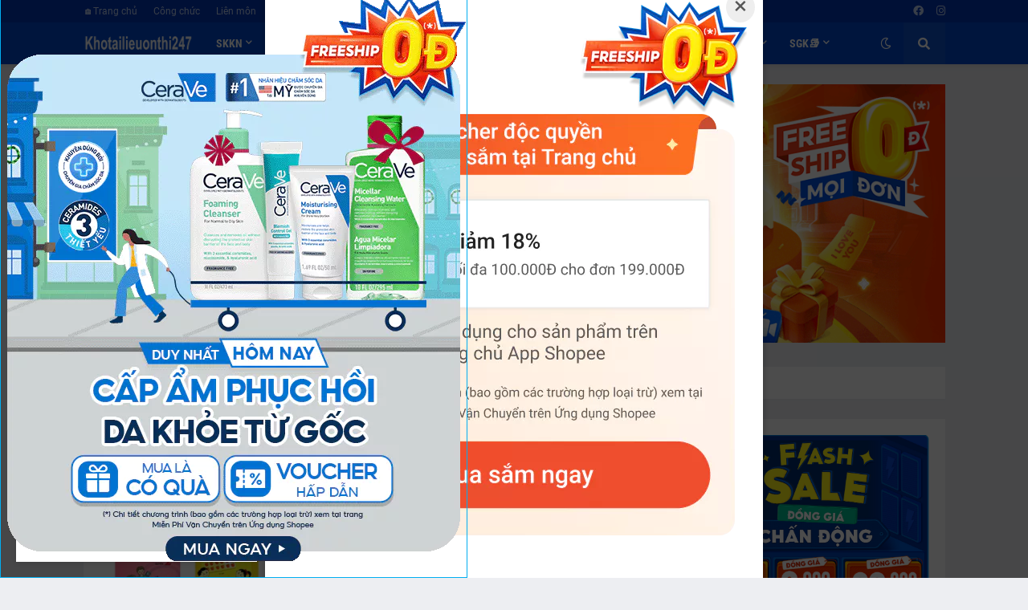

--- FILE ---
content_type: text/html; charset=UTF-8
request_url: https://www.khotailieuonthi247.com/2022/02/link-tai-tron-bo-sach-giao-khoa-lop-4.html
body_size: 44695
content:
<!DOCTYPE html>
<html class='ltr' dir='ltr' lang='en' xmlns='http://www.w3.org/1999/xhtml' xmlns:b='http://www.google.com/2005/gml/b' xmlns:data='http://www.google.com/2005/gml/data' xmlns:expr='http://www.google.com/2005/gml/expr'>
<head>
<meta content='text/html; charset=UTF-8' http-equiv='Content-Type'/>
<meta content='width=device-width, initial-scale=1, minimum-scale=1, maximum-scale=1, user-scalable=yes' name='viewport'/>
<title>Link tải Trọn bộ sách giáo khoa lớp 4</title>
<link href='//fonts.gstatic.com' rel='dns-prefetch'/>
<link href='//dnjs.cloudflare.com' rel='dns-prefetch'/>
<link href='//1.bp.blogspot.com' rel='dns-prefetch'/>
<link href='//2.bp.blogspot.com' rel='dns-prefetch'/>
<link href='//3.bp.blogspot.com' rel='dns-prefetch'/>
<link href='//4.bp.blogspot.com' rel='dns-prefetch'/>
<link href='//www.blogger.com' rel='dns-prefetch'/>
<meta content='blogger' name='generator'/>
<link href='https://www.khotailieuonthi247.com/favicon.ico' rel='icon' type='image/x-icon'/>
<meta content='#0049CE' name='theme-color'/>
<link href='https://www.khotailieuonthi247.com/2022/02/link-tai-tron-bo-sach-giao-khoa-lop-4.html' rel='canonical'/>
<meta content='Website tổng hợp kho tài liệu mọi cấp độ: Skkn, ôn thi các cấp, luận văn, tiếng anh,... miễn phí và có phí.' name='description'/>
<link href='https://blogger.googleusercontent.com/img/b/R29vZ2xl/AVvXsEglgYB83XTz3GDScnKXzLHzEf0ffBe5yTpvr89klVLniEkOPei9gCoAzgo3nICLdEYtcB9NRw66bh7n5QTXplvS-BXwyMCCcekpKJL2zBHN7V5kh2umj0ukelzb4ydpvsC18JYVQaZE8aI/w1600/b%25E1%25BB%2599+s%25C3%25A1ch+gi%25C3%25A1o+khoa+l%25E1%25BB%259Bp+4.jpg' rel='image_src'/>
<!-- Metadata for Open Graph protocol. See http://ogp.me/. -->
<meta content='en' property='og:locale'/>
<meta content='article' property='og:type'/>
<meta content='Link tải Trọn bộ sách giáo khoa lớp 4' property='og:title'/>
<meta content='https://www.khotailieuonthi247.com/2022/02/link-tai-tron-bo-sach-giao-khoa-lop-4.html' property='og:url'/>
<meta content='Website tổng hợp kho tài liệu mọi cấp độ: Skkn, ôn thi các cấp, luận văn, tiếng anh,... miễn phí và có phí.' property='og:description'/>
<meta content='Kho tài liệu ôn thi 247' property='og:site_name'/>
<meta content='https://blogger.googleusercontent.com/img/b/R29vZ2xl/AVvXsEglgYB83XTz3GDScnKXzLHzEf0ffBe5yTpvr89klVLniEkOPei9gCoAzgo3nICLdEYtcB9NRw66bh7n5QTXplvS-BXwyMCCcekpKJL2zBHN7V5kh2umj0ukelzb4ydpvsC18JYVQaZE8aI/w1600/b%25E1%25BB%2599+s%25C3%25A1ch+gi%25C3%25A1o+khoa+l%25E1%25BB%259Bp+4.jpg' property='og:image'/>
<meta content='https://blogger.googleusercontent.com/img/b/R29vZ2xl/AVvXsEglgYB83XTz3GDScnKXzLHzEf0ffBe5yTpvr89klVLniEkOPei9gCoAzgo3nICLdEYtcB9NRw66bh7n5QTXplvS-BXwyMCCcekpKJL2zBHN7V5kh2umj0ukelzb4ydpvsC18JYVQaZE8aI/w1600/b%25E1%25BB%2599+s%25C3%25A1ch+gi%25C3%25A1o+khoa+l%25E1%25BB%259Bp+4.jpg' name='twitter:image'/>
<meta content='summary_large_image' name='twitter:card'/>
<meta content='Link tải Trọn bộ sách giáo khoa lớp 4' name='twitter:title'/>
<meta content='https://www.khotailieuonthi247.com/2022/02/link-tai-tron-bo-sach-giao-khoa-lop-4.html' name='twitter:domain'/>
<meta content='Website tổng hợp kho tài liệu mọi cấp độ: Skkn, ôn thi các cấp, luận văn, tiếng anh,... miễn phí và có phí.' name='twitter:description'/>
<link rel="alternate" type="application/atom+xml" title="Kho tài liệu ôn thi 247 - Atom" href="https://www.khotailieuonthi247.com/feeds/posts/default" />
<link rel="alternate" type="application/rss+xml" title="Kho tài liệu ôn thi 247 - RSS" href="https://www.khotailieuonthi247.com/feeds/posts/default?alt=rss" />
<link rel="service.post" type="application/atom+xml" title="Kho tài liệu ôn thi 247 - Atom" href="https://www.blogger.com/feeds/4392755195304511183/posts/default" />

<link rel="alternate" type="application/atom+xml" title="Kho tài liệu ôn thi 247 - Atom" href="https://www.khotailieuonthi247.com/feeds/7544490554262414802/comments/default" />
<!-- Font Awesome Free 5.15.1 -->
<link href='https://cdnjs.cloudflare.com/ajax/libs/font-awesome/5.15.1/css/fontawesome.min.css' rel='stylesheet'/>
<!-- Theme CSS Style -->
<style id='page-skin-1' type='text/css'><!--
/*
-----------------------------------------------
Blogger Template Style
Name:         GNews
Version:      1.1.0 - Premium
Author:       Templateify
Author Url:   https://www.templateify.com/
Edit by:     https://www.khotailieuonthi247.com/
-----------------------------------------------*/
/*-- Google Fonts --*/
@font-face{font-family:'Roboto';font-style:italic;font-weight:400;src:url(https://fonts.gstatic.com/s/roboto/v20/KFOkCnqEu92Fr1Mu51xFIzIFKw.woff2) format("woff2");unicode-range:U+0460-052F,U+1C80-1C88,U+20B4,U+2DE0-2DFF,U+A640-A69F,U+FE2E-FE2F}
@font-face{font-family:'Roboto';font-style:italic;font-weight:400;src:url(https://fonts.gstatic.com/s/roboto/v20/KFOkCnqEu92Fr1Mu51xMIzIFKw.woff2) format("woff2");unicode-range:U+0400-045F,U+0490-0491,U+04B0-04B1,U+2116}
@font-face{font-family:'Roboto';font-style:italic;font-weight:400;src:url(https://fonts.gstatic.com/s/roboto/v20/KFOkCnqEu92Fr1Mu51xEIzIFKw.woff2) format("woff2");unicode-range:U+1F00-1FFF}
@font-face{font-family:'Roboto';font-style:italic;font-weight:400;src:url(https://fonts.gstatic.com/s/roboto/v20/KFOkCnqEu92Fr1Mu51xLIzIFKw.woff2) format("woff2");unicode-range:U+0370-03FF}
@font-face{font-family:'Roboto';font-style:italic;font-weight:400;src:url(https://fonts.gstatic.com/s/roboto/v20/KFOkCnqEu92Fr1Mu51xHIzIFKw.woff2) format("woff2");unicode-range:U+0102-0103,U+0110-0111,U+0128-0129,U+0168-0169,U+01A0-01A1,U+01AF-01B0,U+1EA0-1EF9,U+20AB}
@font-face{font-family:'Roboto';font-style:italic;font-weight:400;src:url(https://fonts.gstatic.com/s/roboto/v20/KFOkCnqEu92Fr1Mu51xGIzIFKw.woff2) format("woff2");unicode-range:U+0100-024F,U+0259,U+1E00-1EFF,U+2020,U+20A0-20AB,U+20AD-20CF,U+2113,U+2C60-2C7F,U+A720-A7FF}
@font-face{font-family:'Roboto';font-style:italic;font-weight:400;src:url(https://fonts.gstatic.com/s/roboto/v20/KFOkCnqEu92Fr1Mu51xIIzI.woff2) format("woff2");unicode-range:U+0000-00FF,U+0131,U+0152-0153,U+02BB-02BC,U+02C6,U+02DA,U+02DC,U+2000-206F,U+2074,U+20AC,U+2122,U+2191,U+2193,U+2212,U+2215,U+FEFF,U+FFFD}
@font-face{font-family:'Roboto';font-style:italic;font-weight:500;src:url(https://fonts.gstatic.com/s/roboto/v20/KFOjCnqEu92Fr1Mu51S7ACc3CsTKlA.woff2) format("woff2");unicode-range:U+0460-052F,U+1C80-1C88,U+20B4,U+2DE0-2DFF,U+A640-A69F,U+FE2E-FE2F}
@font-face{font-family:'Roboto';font-style:italic;font-weight:500;src:url(https://fonts.gstatic.com/s/roboto/v20/KFOjCnqEu92Fr1Mu51S7ACc-CsTKlA.woff2) format("woff2");unicode-range:U+0400-045F,U+0490-0491,U+04B0-04B1,U+2116}
@font-face{font-family:'Roboto';font-style:italic;font-weight:500;src:url(https://fonts.gstatic.com/s/roboto/v20/KFOjCnqEu92Fr1Mu51S7ACc2CsTKlA.woff2) format("woff2");unicode-range:U+1F00-1FFF}
@font-face{font-family:'Roboto';font-style:italic;font-weight:500;src:url(https://fonts.gstatic.com/s/roboto/v20/KFOjCnqEu92Fr1Mu51S7ACc5CsTKlA.woff2) format("woff2");unicode-range:U+0370-03FF}
@font-face{font-family:'Roboto';font-style:italic;font-weight:500;src:url(https://fonts.gstatic.com/s/roboto/v20/KFOjCnqEu92Fr1Mu51S7ACc1CsTKlA.woff2) format("woff2");unicode-range:U+0102-0103,U+0110-0111,U+0128-0129,U+0168-0169,U+01A0-01A1,U+01AF-01B0,U+1EA0-1EF9,U+20AB}
@font-face{font-family:'Roboto';font-style:italic;font-weight:500;src:url(https://fonts.gstatic.com/s/roboto/v20/KFOjCnqEu92Fr1Mu51S7ACc0CsTKlA.woff2) format("woff2");unicode-range:U+0100-024F,U+0259,U+1E00-1EFF,U+2020,U+20A0-20AB,U+20AD-20CF,U+2113,U+2C60-2C7F,U+A720-A7FF}
@font-face{font-family:'Roboto';font-style:italic;font-weight:500;src:url(https://fonts.gstatic.com/s/roboto/v20/KFOjCnqEu92Fr1Mu51S7ACc6CsQ.woff2) format("woff2");unicode-range:U+0000-00FF,U+0131,U+0152-0153,U+02BB-02BC,U+02C6,U+02DA,U+02DC,U+2000-206F,U+2074,U+20AC,U+2122,U+2191,U+2193,U+2212,U+2215,U+FEFF,U+FFFD}
@font-face{font-family:'Roboto';font-style:italic;font-weight:700;src:url(https://fonts.gstatic.com/s/roboto/v20/KFOjCnqEu92Fr1Mu51TzBic3CsTKlA.woff2) format("woff2");unicode-range:U+0460-052F,U+1C80-1C88,U+20B4,U+2DE0-2DFF,U+A640-A69F,U+FE2E-FE2F}
@font-face{font-family:'Roboto';font-style:italic;font-weight:700;src:url(https://fonts.gstatic.com/s/roboto/v20/KFOjCnqEu92Fr1Mu51TzBic-CsTKlA.woff2) format("woff2");unicode-range:U+0400-045F,U+0490-0491,U+04B0-04B1,U+2116}
@font-face{font-family:'Roboto';font-style:italic;font-weight:700;src:url(https://fonts.gstatic.com/s/roboto/v20/KFOjCnqEu92Fr1Mu51TzBic2CsTKlA.woff2) format("woff2");unicode-range:U+1F00-1FFF}
@font-face{font-family:'Roboto';font-style:italic;font-weight:700;src:url(https://fonts.gstatic.com/s/roboto/v20/KFOjCnqEu92Fr1Mu51TzBic5CsTKlA.woff2) format("woff2");unicode-range:U+0370-03FF}
@font-face{font-family:'Roboto';font-style:italic;font-weight:700;src:url(https://fonts.gstatic.com/s/roboto/v20/KFOjCnqEu92Fr1Mu51TzBic1CsTKlA.woff2) format("woff2");unicode-range:U+0102-0103,U+0110-0111,U+0128-0129,U+0168-0169,U+01A0-01A1,U+01AF-01B0,U+1EA0-1EF9,U+20AB}
@font-face{font-family:'Roboto';font-style:italic;font-weight:700;src:url(https://fonts.gstatic.com/s/roboto/v20/KFOjCnqEu92Fr1Mu51TzBic0CsTKlA.woff2) format("woff2");unicode-range:U+0100-024F,U+0259,U+1E00-1EFF,U+2020,U+20A0-20AB,U+20AD-20CF,U+2113,U+2C60-2C7F,U+A720-A7FF}
@font-face{font-family:'Roboto';font-style:italic;font-weight:700;src:url(https://fonts.gstatic.com/s/roboto/v20/KFOjCnqEu92Fr1Mu51TzBic6CsQ.woff2) format("woff2");unicode-range:U+0000-00FF,U+0131,U+0152-0153,U+02BB-02BC,U+02C6,U+02DA,U+02DC,U+2000-206F,U+2074,U+20AC,U+2122,U+2191,U+2193,U+2212,U+2215,U+FEFF,U+FFFD}
@font-face{font-family:'Roboto';font-style:normal;font-weight:400;src:url(https://fonts.gstatic.com/s/roboto/v20/KFOmCnqEu92Fr1Mu72xKOzY.woff2) format("woff2");unicode-range:U+0460-052F,U+1C80-1C88,U+20B4,U+2DE0-2DFF,U+A640-A69F,U+FE2E-FE2F}
@font-face{font-family:'Roboto';font-style:normal;font-weight:400;src:url(https://fonts.gstatic.com/s/roboto/v20/KFOmCnqEu92Fr1Mu5mxKOzY.woff2) format("woff2");unicode-range:U+0400-045F,U+0490-0491,U+04B0-04B1,U+2116}
@font-face{font-family:'Roboto';font-style:normal;font-weight:400;src:url(https://fonts.gstatic.com/s/roboto/v20/KFOmCnqEu92Fr1Mu7mxKOzY.woff2) format("woff2");unicode-range:U+1F00-1FFF}
@font-face{font-family:'Roboto';font-style:normal;font-weight:400;src:url(https://fonts.gstatic.com/s/roboto/v20/KFOmCnqEu92Fr1Mu4WxKOzY.woff2) format("woff2");unicode-range:U+0370-03FF}
@font-face{font-family:'Roboto';font-style:normal;font-weight:400;src:url(https://fonts.gstatic.com/s/roboto/v20/KFOmCnqEu92Fr1Mu7WxKOzY.woff2) format("woff2");unicode-range:U+0102-0103,U+0110-0111,U+0128-0129,U+0168-0169,U+01A0-01A1,U+01AF-01B0,U+1EA0-1EF9,U+20AB}
@font-face{font-family:'Roboto';font-style:normal;font-weight:400;src:url(https://fonts.gstatic.com/s/roboto/v20/KFOmCnqEu92Fr1Mu7GxKOzY.woff2) format("woff2");unicode-range:U+0100-024F,U+0259,U+1E00-1EFF,U+2020,U+20A0-20AB,U+20AD-20CF,U+2113,U+2C60-2C7F,U+A720-A7FF}
@font-face{font-family:'Roboto';font-style:normal;font-weight:400;src:url(https://fonts.gstatic.com/s/roboto/v20/KFOmCnqEu92Fr1Mu4mxK.woff2) format("woff2");unicode-range:U+0000-00FF,U+0131,U+0152-0153,U+02BB-02BC,U+02C6,U+02DA,U+02DC,U+2000-206F,U+2074,U+20AC,U+2122,U+2191,U+2193,U+2212,U+2215,U+FEFF,U+FFFD}
@font-face{font-family:'Roboto';font-style:normal;font-weight:500;src:url(https://fonts.gstatic.com/s/roboto/v20/KFOlCnqEu92Fr1MmEU9fCRc4EsA.woff2) format("woff2");unicode-range:U+0460-052F,U+1C80-1C88,U+20B4,U+2DE0-2DFF,U+A640-A69F,U+FE2E-FE2F}
@font-face{font-family:'Roboto';font-style:normal;font-weight:500;src:url(https://fonts.gstatic.com/s/roboto/v20/KFOlCnqEu92Fr1MmEU9fABc4EsA.woff2) format("woff2");unicode-range:U+0400-045F,U+0490-0491,U+04B0-04B1,U+2116}
@font-face{font-family:'Roboto';font-style:normal;font-weight:500;src:url(https://fonts.gstatic.com/s/roboto/v20/KFOlCnqEu92Fr1MmEU9fCBc4EsA.woff2) format("woff2");unicode-range:U+1F00-1FFF}
@font-face{font-family:'Roboto';font-style:normal;font-weight:500;src:url(https://fonts.gstatic.com/s/roboto/v20/KFOlCnqEu92Fr1MmEU9fBxc4EsA.woff2) format("woff2");unicode-range:U+0370-03FF}
@font-face{font-family:'Roboto';font-style:normal;font-weight:500;src:url(https://fonts.gstatic.com/s/roboto/v20/KFOlCnqEu92Fr1MmEU9fCxc4EsA.woff2) format("woff2");unicode-range:U+0102-0103,U+0110-0111,U+0128-0129,U+0168-0169,U+01A0-01A1,U+01AF-01B0,U+1EA0-1EF9,U+20AB}
@font-face{font-family:'Roboto';font-style:normal;font-weight:500;src:url(https://fonts.gstatic.com/s/roboto/v20/KFOlCnqEu92Fr1MmEU9fChc4EsA.woff2) format("woff2");unicode-range:U+0100-024F,U+0259,U+1E00-1EFF,U+2020,U+20A0-20AB,U+20AD-20CF,U+2113,U+2C60-2C7F,U+A720-A7FF}
@font-face{font-family:'Roboto';font-style:normal;font-weight:500;src:url(https://fonts.gstatic.com/s/roboto/v20/KFOlCnqEu92Fr1MmEU9fBBc4.woff2) format("woff2");unicode-range:U+0000-00FF,U+0131,U+0152-0153,U+02BB-02BC,U+02C6,U+02DA,U+02DC,U+2000-206F,U+2074,U+20AC,U+2122,U+2191,U+2193,U+2212,U+2215,U+FEFF,U+FFFD}
@font-face{font-family:'Roboto';font-style:normal;font-weight:700;src:url(https://fonts.gstatic.com/s/roboto/v20/KFOlCnqEu92Fr1MmWUlfCRc4EsA.woff2) format("woff2");unicode-range:U+0460-052F,U+1C80-1C88,U+20B4,U+2DE0-2DFF,U+A640-A69F,U+FE2E-FE2F}
@font-face{font-family:'Roboto';font-style:normal;font-weight:700;src:url(https://fonts.gstatic.com/s/roboto/v20/KFOlCnqEu92Fr1MmWUlfABc4EsA.woff2) format("woff2");unicode-range:U+0400-045F,U+0490-0491,U+04B0-04B1,U+2116}
@font-face{font-family:'Roboto';font-style:normal;font-weight:700;src:url(https://fonts.gstatic.com/s/roboto/v20/KFOlCnqEu92Fr1MmWUlfCBc4EsA.woff2) format("woff2");unicode-range:U+1F00-1FFF}
@font-face{font-family:'Roboto';font-style:normal;font-weight:700;src:url(https://fonts.gstatic.com/s/roboto/v20/KFOlCnqEu92Fr1MmWUlfBxc4EsA.woff2) format("woff2");unicode-range:U+0370-03FF}
@font-face{font-family:'Roboto';font-style:normal;font-weight:700;src:url(https://fonts.gstatic.com/s/roboto/v20/KFOlCnqEu92Fr1MmWUlfCxc4EsA.woff2) format("woff2");unicode-range:U+0102-0103,U+0110-0111,U+0128-0129,U+0168-0169,U+01A0-01A1,U+01AF-01B0,U+1EA0-1EF9,U+20AB}
@font-face{font-family:'Roboto';font-style:normal;font-weight:700;src:url(https://fonts.gstatic.com/s/roboto/v20/KFOlCnqEu92Fr1MmWUlfChc4EsA.woff2) format("woff2");unicode-range:U+0100-024F,U+0259,U+1E00-1EFF,U+2020,U+20A0-20AB,U+20AD-20CF,U+2113,U+2C60-2C7F,U+A720-A7FF}
@font-face{font-family:'Roboto';font-style:normal;font-weight:700;src:url(https://fonts.gstatic.com/s/roboto/v20/KFOlCnqEu92Fr1MmWUlfBBc4.woff2) format("woff2");unicode-range:U+0000-00FF,U+0131,U+0152-0153,U+02BB-02BC,U+02C6,U+02DA,U+02DC,U+2000-206F,U+2074,U+20AC,U+2122,U+2191,U+2193,U+2212,U+2215,U+FEFF,U+FFFD}
@font-face{font-family:'Roboto Condensed';font-style:italic;font-weight:400;font-display:swap;src:url(https://fonts.gstatic.com/s/robotocondensed/v19/ieVj2ZhZI2eCN5jzbjEETS9weq8-19eLAgM9UvI.woff2) format("woff2");unicode-range:U+0460-052F,U+1C80-1C88,U+20B4,U+2DE0-2DFF,U+A640-A69F,U+FE2E-FE2F}
@font-face{font-family:'Roboto Condensed';font-style:italic;font-weight:400;font-display:swap;src:url(https://fonts.gstatic.com/s/robotocondensed/v19/ieVj2ZhZI2eCN5jzbjEETS9weq8-19eLCwM9UvI.woff2) format("woff2");unicode-range:U+0400-045F,U+0490-0491,U+04B0-04B1,U+2116}
@font-face{font-family:'Roboto Condensed';font-style:italic;font-weight:400;font-display:swap;src:url(https://fonts.gstatic.com/s/robotocondensed/v19/ieVj2ZhZI2eCN5jzbjEETS9weq8-19eLAwM9UvI.woff2) format("woff2");unicode-range:U+1F00-1FFF}
@font-face{font-family:'Roboto Condensed';font-style:italic;font-weight:400;font-display:swap;src:url(https://fonts.gstatic.com/s/robotocondensed/v19/ieVj2ZhZI2eCN5jzbjEETS9weq8-19eLDAM9UvI.woff2) format("woff2");unicode-range:U+0370-03FF}
@font-face{font-family:'Roboto Condensed';font-style:italic;font-weight:400;font-display:swap;src:url(https://fonts.gstatic.com/s/robotocondensed/v19/ieVj2ZhZI2eCN5jzbjEETS9weq8-19eLAAM9UvI.woff2) format("woff2");unicode-range:U+0102-0103,U+0110-0111,U+0128-0129,U+0168-0169,U+01A0-01A1,U+01AF-01B0,U+1EA0-1EF9,U+20AB}
@font-face{font-family:'Roboto Condensed';font-style:italic;font-weight:400;font-display:swap;src:url(https://fonts.gstatic.com/s/robotocondensed/v19/ieVj2ZhZI2eCN5jzbjEETS9weq8-19eLAQM9UvI.woff2) format("woff2");unicode-range:U+0100-024F,U+0259,U+1E00-1EFF,U+2020,U+20A0-20AB,U+20AD-20CF,U+2113,U+2C60-2C7F,U+A720-A7FF}
@font-face{font-family:'Roboto Condensed';font-style:italic;font-weight:400;font-display:swap;src:url(https://fonts.gstatic.com/s/robotocondensed/v19/ieVj2ZhZI2eCN5jzbjEETS9weq8-19eLDwM9.woff2) format("woff2");unicode-range:U+0000-00FF,U+0131,U+0152-0153,U+02BB-02BC,U+02C6,U+02DA,U+02DC,U+2000-206F,U+2074,U+20AC,U+2122,U+2191,U+2193,U+2212,U+2215,U+FEFF,U+FFFD}
@font-face{font-family:'Roboto Condensed';font-style:italic;font-weight:700;font-display:swap;src:url(https://fonts.gstatic.com/s/robotocondensed/v19/ieVg2ZhZI2eCN5jzbjEETS9weq8-19eDtCYoYNNZQyQ.woff2) format("woff2");unicode-range:U+0460-052F,U+1C80-1C88,U+20B4,U+2DE0-2DFF,U+A640-A69F,U+FE2E-FE2F}
@font-face{font-family:'Roboto Condensed';font-style:italic;font-weight:700;font-display:swap;src:url(https://fonts.gstatic.com/s/robotocondensed/v19/ieVg2ZhZI2eCN5jzbjEETS9weq8-19eDtCYoadNZQyQ.woff2) format("woff2");unicode-range:U+0400-045F,U+0490-0491,U+04B0-04B1,U+2116}
@font-face{font-family:'Roboto Condensed';font-style:italic;font-weight:700;font-display:swap;src:url(https://fonts.gstatic.com/s/robotocondensed/v19/ieVg2ZhZI2eCN5jzbjEETS9weq8-19eDtCYoYdNZQyQ.woff2) format("woff2");unicode-range:U+1F00-1FFF}
@font-face{font-family:'Roboto Condensed';font-style:italic;font-weight:700;font-display:swap;src:url(https://fonts.gstatic.com/s/robotocondensed/v19/ieVg2ZhZI2eCN5jzbjEETS9weq8-19eDtCYobtNZQyQ.woff2) format("woff2");unicode-range:U+0370-03FF}
@font-face{font-family:'Roboto Condensed';font-style:italic;font-weight:700;font-display:swap;src:url(https://fonts.gstatic.com/s/robotocondensed/v19/ieVg2ZhZI2eCN5jzbjEETS9weq8-19eDtCYoYtNZQyQ.woff2) format("woff2");unicode-range:U+0102-0103,U+0110-0111,U+0128-0129,U+0168-0169,U+01A0-01A1,U+01AF-01B0,U+1EA0-1EF9,U+20AB}
@font-face{font-family:'Roboto Condensed';font-style:italic;font-weight:700;font-display:swap;src:url(https://fonts.gstatic.com/s/robotocondensed/v19/ieVg2ZhZI2eCN5jzbjEETS9weq8-19eDtCYoY9NZQyQ.woff2) format("woff2");unicode-range:U+0100-024F,U+0259,U+1E00-1EFF,U+2020,U+20A0-20AB,U+20AD-20CF,U+2113,U+2C60-2C7F,U+A720-A7FF}
@font-face{font-family:'Roboto Condensed';font-style:italic;font-weight:700;font-display:swap;src:url(https://fonts.gstatic.com/s/robotocondensed/v19/ieVg2ZhZI2eCN5jzbjEETS9weq8-19eDtCYobdNZ.woff2) format("woff2");unicode-range:U+0000-00FF,U+0131,U+0152-0153,U+02BB-02BC,U+02C6,U+02DA,U+02DC,U+2000-206F,U+2074,U+20AC,U+2122,U+2191,U+2193,U+2212,U+2215,U+FEFF,U+FFFD}
@font-face{font-family:'Roboto Condensed';font-style:normal;font-weight:400;font-display:swap;src:url(https://fonts.gstatic.com/s/robotocondensed/v19/ieVl2ZhZI2eCN5jzbjEETS9weq8-19-7DRs5.woff2) format("woff2");unicode-range:U+0460-052F,U+1C80-1C88,U+20B4,U+2DE0-2DFF,U+A640-A69F,U+FE2E-FE2F}
@font-face{font-family:'Roboto Condensed';font-style:normal;font-weight:400;font-display:swap;src:url(https://fonts.gstatic.com/s/robotocondensed/v19/ieVl2ZhZI2eCN5jzbjEETS9weq8-19a7DRs5.woff2) format("woff2");unicode-range:U+0400-045F,U+0490-0491,U+04B0-04B1,U+2116}
@font-face{font-family:'Roboto Condensed';font-style:normal;font-weight:400;font-display:swap;src:url(https://fonts.gstatic.com/s/robotocondensed/v19/ieVl2ZhZI2eCN5jzbjEETS9weq8-1967DRs5.woff2) format("woff2");unicode-range:U+1F00-1FFF}
@font-face{font-family:'Roboto Condensed';font-style:normal;font-weight:400;font-display:swap;src:url(https://fonts.gstatic.com/s/robotocondensed/v19/ieVl2ZhZI2eCN5jzbjEETS9weq8-19G7DRs5.woff2) format("woff2");unicode-range:U+0370-03FF}
@font-face{font-family:'Roboto Condensed';font-style:normal;font-weight:400;font-display:swap;src:url(https://fonts.gstatic.com/s/robotocondensed/v19/ieVl2ZhZI2eCN5jzbjEETS9weq8-1927DRs5.woff2) format("woff2");unicode-range:U+0102-0103,U+0110-0111,U+0128-0129,U+0168-0169,U+01A0-01A1,U+01AF-01B0,U+1EA0-1EF9,U+20AB}
@font-face{font-family:'Roboto Condensed';font-style:normal;font-weight:400;font-display:swap;src:url(https://fonts.gstatic.com/s/robotocondensed/v19/ieVl2ZhZI2eCN5jzbjEETS9weq8-19y7DRs5.woff2) format("woff2");unicode-range:U+0100-024F,U+0259,U+1E00-1EFF,U+2020,U+20A0-20AB,U+20AD-20CF,U+2113,U+2C60-2C7F,U+A720-A7FF}
@font-face{font-family:'Roboto Condensed';font-style:normal;font-weight:400;font-display:swap;src:url(https://fonts.gstatic.com/s/robotocondensed/v19/ieVl2ZhZI2eCN5jzbjEETS9weq8-19K7DQ.woff2) format("woff2");unicode-range:U+0000-00FF,U+0131,U+0152-0153,U+02BB-02BC,U+02C6,U+02DA,U+02DC,U+2000-206F,U+2074,U+20AC,U+2122,U+2191,U+2193,U+2212,U+2215,U+FEFF,U+FFFD}
@font-face{font-family:'Roboto Condensed';font-style:normal;font-weight:700;font-display:swap;src:url(https://fonts.gstatic.com/s/robotocondensed/v19/ieVi2ZhZI2eCN5jzbjEETS9weq8-32meGCkYb8td.woff2) format("woff2");unicode-range:U+0460-052F,U+1C80-1C88,U+20B4,U+2DE0-2DFF,U+A640-A69F,U+FE2E-FE2F}
@font-face{font-family:'Roboto Condensed';font-style:normal;font-weight:700;font-display:swap;src:url(https://fonts.gstatic.com/s/robotocondensed/v19/ieVi2ZhZI2eCN5jzbjEETS9weq8-32meGCAYb8td.woff2) format("woff2");unicode-range:U+0400-045F,U+0490-0491,U+04B0-04B1,U+2116}
@font-face{font-family:'Roboto Condensed';font-style:normal;font-weight:700;font-display:swap;src:url(https://fonts.gstatic.com/s/robotocondensed/v19/ieVi2ZhZI2eCN5jzbjEETS9weq8-32meGCgYb8td.woff2) format("woff2");unicode-range:U+1F00-1FFF}
@font-face{font-family:'Roboto Condensed';font-style:normal;font-weight:700;font-display:swap;src:url(https://fonts.gstatic.com/s/robotocondensed/v19/ieVi2ZhZI2eCN5jzbjEETS9weq8-32meGCcYb8td.woff2) format("woff2");unicode-range:U+0370-03FF}
@font-face{font-family:'Roboto Condensed';font-style:normal;font-weight:700;font-display:swap;src:url(https://fonts.gstatic.com/s/robotocondensed/v19/ieVi2ZhZI2eCN5jzbjEETS9weq8-32meGCsYb8td.woff2) format("woff2");unicode-range:U+0102-0103,U+0110-0111,U+0128-0129,U+0168-0169,U+01A0-01A1,U+01AF-01B0,U+1EA0-1EF9,U+20AB}
@font-face{font-family:'Roboto Condensed';font-style:normal;font-weight:700;font-display:swap;src:url(https://fonts.gstatic.com/s/robotocondensed/v19/ieVi2ZhZI2eCN5jzbjEETS9weq8-32meGCoYb8td.woff2) format("woff2");unicode-range:U+0100-024F,U+0259,U+1E00-1EFF,U+2020,U+20A0-20AB,U+20AD-20CF,U+2113,U+2C60-2C7F,U+A720-A7FF}
@font-face{font-family:'Roboto Condensed';font-style:normal;font-weight:700;font-display:swap;src:url(https://fonts.gstatic.com/s/robotocondensed/v19/ieVi2ZhZI2eCN5jzbjEETS9weq8-32meGCQYbw.woff2) format("woff2");unicode-range:U+0000-00FF,U+0131,U+0152-0153,U+02BB-02BC,U+02C6,U+02DA,U+02DC,U+2000-206F,U+2074,U+20AC,U+2122,U+2191,U+2193,U+2212,U+2215,U+FEFF,U+FFFD}
/*-- Font Awesome Free 5.15.1 --*/
@font-face{font-family:"Font Awesome 5 Brands";font-display:swap;font-style:normal;font-weight:400;font-display:block;src:url(https://cdnjs.cloudflare.com/ajax/libs/font-awesome/5.15.1/webfonts/fa-brands-400.eot);src:url(https://cdnjs.cloudflare.com/ajax/libs/font-awesome/5.15.1/webfonts/fa-brands-400.eot?#iefix) format("embedded-opentype"),url(https://cdnjs.cloudflare.com/ajax/libs/font-awesome/5.15.1/webfonts/fa-brands-400.woff2) format("woff2"),url(https://cdnjs.cloudflare.com/ajax/libs/font-awesome/5.15.1/webfonts/fa-brands-400.woff) format("woff"),url(https://cdnjs.cloudflare.com/ajax/libs/font-awesome/5.15.1/webfonts/fa-brands-400.ttf) format("truetype"),url(https://cdnjs.cloudflare.com/ajax/libs/font-awesome/5.15.1/webfonts/fa-brands-400.svg#fontawesome) format("svg")}.fab{font-family:"Font Awesome 5 Brands";font-weight:400}
@font-face{font-family:"Font Awesome 5 Free";font-display:swap;font-style:normal;font-weight:400;font-display:block;src:url(https://cdnjs.cloudflare.com/ajax/libs/font-awesome/5.15.1/webfonts/fa-regular-400.eot);src:url(https://cdnjs.cloudflare.com/ajax/libs/font-awesome/5.15.1/webfonts/fa-regular-400.eot?#iefix) format("embedded-opentype"),url(https://cdnjs.cloudflare.com/ajax/libs/font-awesome/5.15.1/webfonts/fa-regular-400.woff2) format("woff2"),url(https://cdnjs.cloudflare.com/ajax/libs/font-awesome/5.15.1/webfonts/fa-regular-400.woff) format("woff"),url(https://cdnjs.cloudflare.com/ajax/libs/font-awesome/5.15.1/webfonts/fa-regular-400.ttf) format("truetype"),url(https://cdnjs.cloudflare.com/ajax/libs/font-awesome/5.15.1/webfonts/fa-regular-400.svg#fontawesome) format("svg")}.far{font-family:"Font Awesome 5 Free";font-weight:400}
@font-face{font-family:"Font Awesome 5 Free";font-display:swap;font-style:normal;font-weight:900;font-display:block;src:url(https://cdnjs.cloudflare.com/ajax/libs/font-awesome/5.15.1/webfonts/fa-solid-900.eot);src:url(https://cdnjs.cloudflare.com/ajax/libs/font-awesome/5.15.1/webfonts/fa-solid-900.eot?#iefix) format("embedded-opentype"),url(https://cdnjs.cloudflare.com/ajax/libs/font-awesome/5.15.1/webfonts/fa-solid-900.woff2) format("woff2"),url(https://cdnjs.cloudflare.com/ajax/libs/font-awesome/5.15.1/webfonts/fa-solid-900.woff) format("woff"),url(https://cdnjs.cloudflare.com/ajax/libs/font-awesome/5.15.1/webfonts/fa-solid-900.ttf) format("truetype"),url(https://cdnjs.cloudflare.com/ajax/libs/font-awesome/5.15.1/webfonts/fa-solid-900.svg#fontawesome) format("svg")}.fa,.far,.fas{font-family:"Font Awesome 5 Free"}.fa,.fas{font-weight:900}
/*-- CSS Variables --*/
:root{
--body-font:'Roboto', Arial, sans-serif;
--menu-font:'Roboto Condensed', Arial, sans-serif;
--title-font:'Roboto Condensed', Arial, sans-serif;
--meta-font:'Roboto', Arial, sans-serif;
--text-font:'Roboto', Arial, sans-serif;
--body-bg-color:#EDEEF2;
--body-bg:#EDEEF2 none repeat fixed top left;
--outer-bg:#EDEEF2;
--main-color:#0049CE;
--title-color:#15161A;
--title-hover-color:#0049CE;
--meta-color:#76767A;
--text-color:#47474A;
--tag-bg:#0049CEaa;
--topbar-bg:#0036b5;
--topbar-color:#BDD0F2;
--topbar-hover-color:#FFFFFF;
--header-bg:#0049CE;
--header-color:#FFFFFF;
--header-hover-color:#BDD0F2;
--submenu-bg:#FFFFFF;
--submenu-color:#15161A;
--submenu-hover-color:#0049CE;
--megamenu-bg:#FFFFFF;
--megamenu-color:#15161A;
--megamenu-hover-color:#0049CE;
--mobilemenu-bg:#FFFFFF;
--mobilemenu-color:#15161A;
--mobilemenu-hover-color:#0049CE;
--widget-bg:#FFFFFF;
--widget-title-color:#15161A;
--post-title-color:#15161A;
--post-title-hover-color:#0049CE;
--post-text-color:#47474A;
--footer-bg:#111118;
--footer-color:#FCFCFC;
--footer-hover-color:#0049CE;
--footer-text-color:#BABABA;
--footerbar-bg:#0B0C11;
--footerbar-color:#FCFCFC;
--footerbar-hover-color:#0049CE;
--cookie-bg:#FFFFFF;
--cookie-color:#47474A;
--button-bg:#0049CE;
--button-lite-bg:#0049CE10;
--button-color:#FFFFFF;
--button-hover-bg:#0036b5;
--button-hover-color:#FFFFFF;
--border-color:rgba(155,155,155,0.1);
--border-radius:3px;
--widget-shadow:0 1px 2px rgba(0,0,0,0.025);
--avatar-shadow:0px 1px 4px rgba(0,0,0,0.05);
}
html.is-dark{
--body-bg-color:#2b2b2b;
--body-bg:#EDEEF2 none repeat fixed top left;
--outer-bg:#181818;
--title-color:#f6f7f8;
--title-hover-color:#0049CE;
--meta-color:#aaaaaa;
--text-color:#b4b6ba;
--topbar-bg:#181818;
--topbar-color:#c2c2c3;
--topbar-hover-color:#0049CE;
--header-bg:#202020;
--header-color:#f6f7f8;
--header-hover-color:#0049CE;
--submenu-bg:#242424;
--submenu-color:#f6f7f8;
--submenu-hover-color:#0049CE;
--megamenu-bg:#242424;
--megamenu-color:#f6f7f8;
--megamenu-hover-color:#0049CE;
--mobilemenu-bg:#181818;
--mobilemenu-color:#f6f7f8;
--mobilemenu-hover-color:#0049CE;
--widget-bg:#202020;
--widget-title-color:#f6f7f8;
--post-title-color:#f6f7f8;
--post-title-hover-color:#0049CE;
--post-text-color:b4b6ba;
--footer-bg:#202020;
--footer-color:#f6f7f8;
--footer-hover-color:#0049CE;
--footer-text-color:#b4b6ba;
--footerbar-bg:#181818;
--footerbar-color:#f6f7f8;
--footerbar-hover-color:#0049CE;
--cookie-bg:#242424;
--cookie-color:#b4b6ba;
--button-bg:#0049CE;
--button-color:#ffffff;
--button-hover-bg:#0036b5;
--button-hover-color:#FFFFFF;
--border-color:rgba(155,155,155,0.05);
}
html.rtl{
--body-font:'Tajawal',Arial,sans-serif;
--title-font:'Tajawal',Arial,sans-serif;
--meta-font:'Tajawal',Arial,sans-serif;
--text-font:'Tajawal',Arial,sans-serif;
}
/*-- Reset CSS --*/
a,abbr,acronym,address,applet,b,big,blockquote,body,caption,center,cite,code,dd,del,dfn,div,dl,dt,em,fieldset,font,form,h1,h2,h3,h4,h5,h6,html,i,iframe,img,ins,kbd,label,legend,li,object,p,pre,q,s,samp,small,span,strike,strong,sub,sup,table,tbody,td,tfoot,th,thead,tr,tt,u,ul,var{padding:0;margin:0;border:0;outline:none;vertical-align:baseline;background:0 0;text-decoration:none}dl,ul{list-style-position:inside;list-style:none}ul li{list-style:none}caption{text-align:center}img{border:none;position:relative}a,a:visited{text-decoration:none}.clearfix{clear:both}.section,.widget,.widget ul{margin:0;padding:0}a{color:var(--main-color)}a img{border:0}abbr{text-decoration:none}.CSS_LIGHTBOX{z-index:999999!important}.CSS_LIGHTBOX_ATTRIBUTION_INDEX_CONTAINER .CSS_HCONT_CHILDREN_HOLDER > .CSS_LAYOUT_COMPONENT.CSS_HCONT_CHILD:first-child > .CSS_LAYOUT_COMPONENT{opacity:0}.separator a{text-decoration:none!important;clear:none!important;float:none!important;margin-left:0!important;margin-right:0!important}#Navbar1,#navbar-iframe,.widget-item-control,a.quickedit,.home-link,.feed-links{display:none!important}.center{display:table;margin:0 auto;position:relative}.widget > h2,.widget > h3{display:none}.widget iframe,.widget img{max-width:100%}button,input,select,textarea{font-family:var(--body-font);-webkit-appearance:none;-moz-appearance:none;appearance:none;outline:none;border-radius:0}
/*-- Style CSS --*/
*{box-sizing:border-box}
html{position:relative;word-break:break-word;word-wrap:break-word;text-rendering:optimizeLegibility;-webkit-font-smoothing:antialiased;-webkit-text-size-adjust:100%}
body{position:relative;background:var(--body-bg);background-color:var(--body-bg-color);font-family:var(--body-font);font-size:14px;color:var(--text-color);font-weight:400;font-style:normal;line-height:1.4em}
.rtl{direction:rtl}
h1,h2,h3,h4,h5,h6{font-family:var(--title-font);font-weight:700}
a,input,button{transition:all .0s ease}
#outer-wrapper{position:relative;overflow:hidden;width:100%;max-width:100%;background-color:var(--outer-bg);margin:0 auto;padding:0}
.is-boxed #outer-wrapper{width:1123px;max-width:100%;box-shadow:0 0 20px rgba(0,0,0,0.1)}
.is-dark .is-boxed #outer-wrapper{box-shadow:0 0 20px rgba(0,0,0,0.3)}
.container{position:relative}
.row-x1{width:1073px}
.row-x2{width:100%}
.flex-center{display:flex;justify-content:center}
#content-wrapper{position:relative;float:left;width:100%;overflow:hidden;padding:25px 0;margin:0}
#content-wrapper > .container{display:flex;justify-content:space-between}
.is-left #content-wrapper > .container,.rtl .is-right #content-wrapper > .container{flex-direction:row-reverse}
.rtl .is-left #content-wrapper > .container{flex-direction:row}
.theiaStickySidebar:before,.theiaStickySidebar:after{content:'';display:table;clear:both}
#main-wrapper{position:relative;width:calc(100% - 345px)}
.no-sidebar #main-wrapper{width:100%}
#sidebar-wrapper{position:relative;width:320px}
.no-sidebar #sidebar-wrapper{display:none}
.btn{position:relative;border:0;border-radius:var(--border-radius)}
.entry-image-wrap,.author-avatar-wrap,.comments .avatar-image-container{display:block;position:relative;overflow:hidden;background-color:rgba(155,155,155,0.05);z-index:5;color:transparent!important}
.entry-thumb,.author-avatar{display:block;position:relative;width:100%;height:100%;background-size:cover;background-position:center center;background-repeat:no-repeat;z-index:1;opacity:0;transition:opacity .35s ease,filter 0s ease}
.author-avatar{background-size:100%;background-position:0 0}
.entry-thumb.lazy-ify,.author-avatar.lazy-ify{opacity:1}
.entry-image-wrap:hover .entry-thumb,.card-style:hover .entry-image-wrap .entry-thumb{filter:brightness(1.03)}
.entry-image-wrap.is-video:after{position:absolute;content:'\f04b';top:50%;right:50%;background-color:rgba(0,0,0,0.5);width:34px;height:34px;font-family:'Font Awesome 5 Free';font-size:11px;color:#fff;font-weight:900;display:flex;align-items:center;justify-content:center;z-index:5;transform:translate(50%,-50%);box-sizing:border-box;padding:0 0 0 1px;margin:0;border:2px solid #fff;border-radius:50%;opacity:.9;transition:opacity .17s ease}
.entry-image-wrap.is-video:hover:after,.card-style:hover .entry-image-wrap.is-video:after{opacity:1}
.card-style .entry-image-wrap.is-video:after{top:15px;right:15px;transform:translate(0)}
.rtl .card-style .entry-image-wrap.is-video:after{left:15px;right:unset}
.entry-category{display:block;font-size:13px;color:var(--main-color);font-weight:500;text-transform:uppercase;margin:0 0 5px}
.entry-title{display:block;color:var(--post-title-color);font-weight:700;line-height:1.3em}
.entry-title a{display:block;color:var(--post-title-color)}
.entry-title a:hover{color:var(--post-title-hover-color)}
.entry-meta{display:flex;font-family:var(--meta-font);font-size:12px;color:var(--meta-color);font-weight:400;margin:4px 0 0}
.entry-meta .mi{display:flex}
.entry-meta .mi,.entry-meta .sp{margin:0 4px 0 0}
.rtl .entry-meta .mi,.rtl .entry-meta .sp{margin:0 0 0 4px}
.entry-meta .author-name{color:var(--main-color);font-weight:500}
.excerpt{font-family:var(--text-font);line-height:1.5em}
.before-mask:before{content:'';position:absolute;left:0;right:0;bottom:0;height:70%;background-image:linear-gradient(to bottom,rgba(0,0,0,0),rgba(0,0,0,0.7));-webkit-backface-visibility:hidden;backface-visibility:hidden;z-index:2;opacity:1;margin:0;transition:opacity .25s ease}
.card-style{overflow:hidden}
.entry-info{position:absolute;left:0;bottom:0;width:100%;background:linear-gradient(to bottom,rgba(0,0,0,0) 10%,rgba(0,0,0,0.5));overflow:hidden;z-index:10;display:flex;flex-direction:column;padding:15px}
.entry-info .entry-category{display:flex;width:-moz-fit-content;width:fit-content;height:18px;background-color:var(--tag-bg);font-size:11px;color:#fff;font-weight:400;align-items:center;padding:0 5px;margin:0 0 10px;border-radius:2px}
.entry-info .entry-title a{color:#fff;text-shadow:0 1px 2px rgba(0,0,0,0.1)}
.entry-info .entry-meta{color:#c5c5c5;text-shadow:0 1px 2px rgba(0,0,0,0.1)}
.entry-info .entry-meta .author-name{color:#e5e5e5}
.error-msg{display:flex;align-items:center;font-size:14px;color:var(--meta-color);padding:20px 0;font-weight:400}
.error-msg b{font-weight:600}
.loader{position:relative;width:100%;height:100%;overflow:hidden;display:flex;align-items:center;justify-content:center;margin:0}
.loader:after{content:'';display:block;width:30px;height:30px;box-sizing:border-box;margin:0;border:2px solid var(--border-color);border-left-color:var(--main-color);border-radius:100%;animation:spinner .65s infinite linear;transform-origin:center}
@-webkit-keyframes spinner {
0%{-webkit-transform:rotate(0deg);transform:rotate(0deg)}
to{-webkit-transform:rotate(1turn);transform:rotate(1turn)}
}
@keyframes spinner {
0%{-webkit-transform:rotate(0deg);transform:rotate(0deg)}
to{-webkit-transform:rotate(1turn);transform:rotate(1turn)}
}
.social a:before{display:inline-block;font-family:'Font Awesome 5 Brands';font-style:normal;font-weight:400}
.social .blogger a:before{content:'\f37d'}
.social .apple a:before{content:'\f179'}
.social .amazon a:before{content:'\f270'}
.social .microsoft a:before{content:'\f3ca'}
.social .facebook a:before{content:'\f09a'}
.social .facebook-f a:before{content:'\f39e'}
.social .twitter a:before{content:'\f099'}
.social .rss a:before{content:'\f09e';font-family:'Font Awesome 5 Free';font-weight:900}
.social .youtube a:before{content:'\f167'}
.social .skype a:before{content:'\f17e'}
.social .stumbleupon a:before{content:'\f1a4'}
.social .tumblr a:before{content:'\f173'}
.social .vk a:before{content:'\f189'}
.social .stack-overflow a:before{content:'\f16c'}
.social .github a:before{content:'\f09b'}
.social .linkedin a:before{content:'\f0e1'}
.social .dribbble a:before{content:'\f17d'}
.social .soundcloud a:before{content:'\f1be'}
.social .behance a:before{content:'\f1b4'}
.social .digg a:before{content:'\f1a6'}
.social .instagram a:before{content:'\f16d'}
.social .pinterest a:before{content:'\f0d2'}
.social .pinterest-p a:before{content:'\f231'}
.social .twitch a:before{content:'\f1e8'}
.social .delicious a:before{content:'\f1a5'}
.social .codepen a:before{content:'\f1cb'}
.social .flipboard a:before{content:'\f44d'}
.social .reddit a:before{content:'\f281'}
.social .whatsapp a:before{content:'\f232'}
.social .messenger a:before{content:'\f39f'}
.social .snapchat a:before{content:'\f2ac'}
.social .telegram a:before{content:'\f3fe'}
.social .steam a:before{content:'\f3f6'}
.social .discord a:before{content:'\f392'}
.social .quora a:before{content:'\f2c4'}
.social .tiktok a:before{content:'\e07b'}
.social .share a:before{content:'\f064';font-family:'Font Awesome 5 Free';font-weight:900}
.social .email a:before{content:'\f0e0';font-family:'Font Awesome 5 Free'}
.social .external-link a:before{content:'\f35d';font-family:'Font Awesome 5 Free';font-weight:900}
.social-bg .blogger a,.social-bg-hover .blogger a:hover{background-color:#ff5722}
.social-bg .apple a,.social-bg-hover .apple a:hover{background-color:#333}
.social-bg .amazon a,.social-bg-hover .amazon a:hover{background-color:#fe9800}
.social-bg .microsoft a,.social-bg-hover .microsoft a:hover{background-color:#0067B8}
.social-bg .facebook a,.social-bg .facebook-f a,.social-bg-hover .facebook a:hover,.social-bg-hover .facebook-f a:hover{background-color:#3b5999}
.social-bg .twitter a,.social-bg-hover .twitter a:hover{background-color:#00acee}
.social-bg .youtube a,.social-bg-hover .youtube a:hover{background-color:#f50000}
.social-bg .instagram a,.social-bg-hover .instagram a:hover{background:linear-gradient(15deg,#ffb13d,#dd277b,#4d5ed4)}
.social-bg .pinterest a,.social-bg .pinterest-p a,.social-bg-hover .pinterest a:hover,.social-bg-hover .pinterest-p a:hover{background-color:#ca2127}
.social-bg .dribbble a,.social-bg-hover .dribbble a:hover{background-color:#ea4c89}
.social-bg .linkedin a,.social-bg-hover .linkedin a:hover{background-color:#0077b5}
.social-bg .tumblr a,.social-bg-hover .tumblr a:hover{background-color:#365069}
.social-bg .twitch a,.social-bg-hover .twitch a:hover{background-color:#6441a5}
.social-bg .rss a,.social-bg-hover .rss a:hover{background-color:#ffc200}
.social-bg .skype a,.social-bg-hover .skype a:hover{background-color:#00aff0}
.social-bg .stumbleupon a,.social-bg-hover .stumbleupon a:hover{background-color:#eb4823}
.social-bg .vk a,.social-bg-hover .vk a:hover{background-color:#4a76a8}
.social-bg .stack-overflow a,.social-bg-hover .stack-overflow a:hover{background-color:#f48024}
.social-bg .github a,.social-bg-hover .github a:hover{background-color:#24292e}
.social-bg .soundcloud a,.social-bg-hover .soundcloud a:hover{background:linear-gradient(#ff7400,#ff3400)}
.social-bg .behance a,.social-bg-hover .behance a:hover{background-color:#191919}
.social-bg .digg a,.social-bg-hover .digg a:hover{background-color:#1b1a19}
.social-bg .delicious a,.social-bg-hover .delicious a:hover{background-color:#0076e8}
.social-bg .codepen a,.social-bg-hover .codepen a:hover{background-color:#000}
.social-bg .flipboard a,.social-bg-hover .flipboard a:hover{background-color:#f52828}
.social-bg .reddit a,.social-bg-hover .reddit a:hover{background-color:#ff4500}
.social-bg .whatsapp a,.social-bg-hover .whatsapp a:hover{background-color:#3fbb50}
.social-bg .messenger a,.social-bg-hover .messenger a:hover{background-color:#0084ff}
.social-bg .snapchat a,.social-bg-hover .snapchat a:hover{background-color:#ffe700}
.social-bg .telegram a,.social-bg-hover .telegram a:hover{background-color:#179cde}
.social-bg .steam a,.social-bg-hover .steam a:hover{background:linear-gradient(5deg,#0d89bc,#112c5b,#0d1c47)}
.social-bg .discord a,.social-bg-hover .discord a:hover{background-color:#7289da}
.social-bg .quora a,.social-bg-hover .quora a:hover{background-color:#b92b27}
.social-bg .tiktok a,.social-bg-hover .tiktok a:hover{background-color:#fe2c55}
.social-bg .share a,.social-bg-hover .share a:hover{background-color:var(--meta-color)}
.social-bg .email a,.social-bg-hover .email a:hover{background-color:#888}
.social-bg .external-link a,.social-bg-hover .external-link a:hover{background-color:var(--title-color)}
.social-color .blogger a,.social-color-hover .blogger a:hover{color:#ff5722}
.social-color .apple a,.social-color-hover .apple a:hover{color:#333}
.social-color .amazon a,.social-color-hover .amazon a:hover{color:#fe9800}
.social-color .microsoft a,.social-color-hover .microsoft a:hover{color:#0067B8}
.social-color .facebook a,.social-color .facebook-f a,.social-color-hover .facebook a:hover,.social-color-hover .facebook-f a:hover{color:#3b5999}
.social-color .twitter a,.social-color-hover .twitter a:hover{color:#00acee}
.social-color .youtube a,.social-color-hover .youtube a:hover{color:#f50000}
.social-color .instagram a,.social-color-hover .instagram a:hover{color:#dd277b}
.social-color .pinterest a,.social-color .pinterest-p a,.social-color-hover .pinterest a:hover,.social-color-hover .pinterest-p a:hover{color:#ca2127}
.social-color .dribbble a,.social-color-hover .dribbble a:hover{color:#ea4c89}
.social-color .linkedin a,.social-color-hover .linkedin a:hover{color:#0077b5}
.social-color .tumblr a,.social-color-hover .tumblr a:hover{color:#365069}
.social-color .twitch a,.social-color-hover .twitch a:hover{color:#6441a5}
.social-color .rss a,.social-color-hover .rss a:hover{color:#ffc200}
.social-color .skype a,.social-color-hover .skype a:hover{color:#00aff0}
.social-color .stumbleupon a,.social-color-hover .stumbleupon a:hover{color:#eb4823}
.social-color .vk a,.social-color-hover .vk a:hover{color:#4a76a8}
.social-color .stack-overflow a,.social-color-hover .stack-overflow a:hover{color:#f48024}
.social-color .github a,.social-color-hover .github a:hover{color:#24292e}
.social-color .soundcloud a,.social-color-hover .soundcloud a:hover{color:#ff7400}
.social-color .behance a,.social-color-hover .behance a:hover{color:#191919}
.social-color .digg a,.social-color-hover .digg a:hover{color:#1b1a19}
.social-color .delicious a,.social-color-hover .delicious a:hover{color:#0076e8}
.social-color .codepen a,.social-color-hover .codepen a:hover{color:#000}
.social-color .flipboard a,.social-color-hover .flipboard a:hover{color:#f52828}
.social-color .reddit a,.social-color-hover .reddit a:hover{color:#ff4500}
.social-color .whatsapp a,.social-color-hover .whatsapp a:hover{color:#3fbb50}
.social-color .messenger a,.social-color-hover .messenger a:hover{color:#0084ff}
.social-color .snapchat a,.social-color-hover .snapchat a:hover{color:#ffe700}
.social-color .telegram a,.social-color-hover .telegram a:hover{color:#179cde}
.social-color .steam a,.social-color-hover .steam a:hover{color:#112c5b}
.social-color .discord a,.social-color-hover .discord a:hover{color:#7289da}
.social-color .quora a,.social-color-hover .quora a:hover{color:#b92b27}
.social-color .tiktok a,.social-color-hover .tiktok a:hover{color:#fe2c55}
.social-color .share a,.social-color-hover .share a:hover{color:var(--meta-color)}
.social-color .email a,.social-color-hover .email a:hover{color:#888}
.social-color .external-link a,.social-color-hover .external-link a:hover{color:var(--title-color)}
#header-wrapper{position:relative;float:left;width:100%;z-index:50;margin:0}
.topbar-wrap{position:relative;float:left;width:100%;height:28px;background-color:var(--topbar-bg);z-index:1;padding:0;margin:0}
:not(.is-dark) .topbar-wrap.has-border{border-bottom:1px solid var(--border-color)}
.topbar-items{position:relative;float:left;width:100%;display:flex;flex-wrap:wrap;justify-content:space-between;margin:0}
.topbar-items .section{position:relative;height:28px;margin:0}
.topbar-items .topbar-ul{display:flex;flex-wrap:wrap}
.topbar-items .topbar-ul li{display:inline-block;margin:0 20px 0 0}
.rtl .topbar-items .topbar-ul li{margin:0 0 0 20px}
.topbar-items .topbar-ul li a{display:block;font-size:12px;color:var(--topbar-color);line-height:28px}
.topbar-items .topbar-ul li a:hover{color:var(--topbar-hover-color)}
.topbar-items .topbar-social .topbar-ul li{margin:0 0 0 16px}
.rtl .topbar-items .topbar-social .topbar-ul li{margin:0 16px 0 0}
.topbar-items .topbar-social .topbar-ul li a{font-size:13px}
.main-header,.header-inner{position:relative;float:left;width:100%;height:52px;background-color:var(--header-bg);margin:0}
.header-inner{background-color:rgba(0,0,0,0)}
.header-header{position:relative;float:left;width:100%;height:52px;background-color:var(--header-bg);margin:0;box-shadow:0 2px 7px 0 rgba(0,0,0,0.1)}
.is-boxed .header-header{float:none;width:1123px;max-width:100%;margin:0 auto;padding:0}
.header-items{position:relative;float:left;width:100%;display:flex;flex-wrap:wrap;justify-content:space-between;margin:0}
.flex-left{position:static;display:flex;margin:0}
.flex-right{position:absolute;top:0;right:0;background-color:var(--header-bg);margin:0}
.rtl .flex-right{left:0;right:unset;margin:0}
.main-logo{position:relative;float:left;height:52px;overflow:hidden;padding:0 14px 0 0;margin:0}
.rtl .main-logo{padding:0 0 0 14px}
.main-logo .widget{position:relative;height:100%;display:flex;align-items:center;margin:0}
.main-logo .logo-img{display:flex;align-items:center;height:34px;overflow:hidden;margin:0}
.main-logo img{display:block;max-width:100%;max-height:100%;margin:0}
.main-logo .blog-title{display:block;font-size:23px;color:var(--header-color);font-weight:700;margin:0}
.main-logo .blog-title a{color:var(--header-color)}
.main-logo .blog-title a:hover{color:var(--header-hover-color)}
.main-logo #h1-off{position:absolute;top:-9000px;left:-9000px;display:none;visibility:hidden}
#gnews-pro-main-nav{position:static;height:52px;z-index:10}
#gnews-pro-main-nav .widget,#gnews-pro-main-nav .widget > .widget-title{display:none}
#gnews-pro-main-nav .show-menu{display:block}
#gnews-pro-main-nav ul#gnews-pro-main-nav-menu{display:flex;flex-wrap:wrap}
#gnews-pro-main-nav ul > li{position:relative;padding:0;margin:0}
#gnews-pro-main-nav-menu > li > a{position:relative;display:block;height:52px;font-family:var(--menu-font);font-size:14px;color:var(--header-color);font-weight:700;text-transform:uppercase;line-height:52px;padding:0 14px;margin:0}
#gnews-pro-main-nav-menu > li:hover > a{color:var(--header-hover-color)}
#gnews-pro-main-nav ul > li > ul,#gnews-pro-main-nav ul > li > .ul{position:absolute;left:0;top:52px;width:180px;background-color:var(--submenu-bg);z-index:99999;padding:5px 0;backface-visibility:hidden;visibility:hidden;opacity:0;box-shadow:0 1px 2px rgba(0,0,0,0.1),0 5px 10px 0 rgba(0,0,0,0.1)}
.rtl #gnews-pro-main-nav ul > li > ul,.rtl #gnews-pro-main-nav ul > li > .ul{left:auto;right:0}
#gnews-pro-main-nav ul > li > ul > li > ul{position:absolute;top:-5px;left:100%;margin:0}
.rtl #gnews-pro-main-nav ul > li > ul > li > ul{left:unset;right:100%}
#gnews-pro-main-nav ul > li > ul > li{display:block;float:none;position:relative}
.rtl #gnews-pro-main-nav ul > li > ul > li{float:none}
#gnews-pro-main-nav ul > li > ul > li a{position:relative;display:block;font-size:14px;color:var(--submenu-color);font-weight:400;padding:8px 14px;margin:0}
#gnews-pro-main-nav ul > li > ul > li:hover > a{color:var(--submenu-hover-color)}
#gnews-pro-main-nav ul > li.has-sub > a:after{content:'\f078';float:right;font-family:'Font Awesome 5 Free';font-size:9px;font-weight:900;margin:-1px 0 0 4px}
.rtl #gnews-pro-main-nav ul > li.has-sub > a:after{float:left;margin:-1px 4px 0 0}
#gnews-pro-main-nav ul > li > ul > li.has-sub > a:after{content:'\f054';float:right;margin:0}
.rtl #gnews-pro-main-nav ul > li > ul > li.has-sub > a:after{content:'\f053'}
#gnews-pro-main-nav ul ul,#gnews-pro-main-nav ul .ul{transition:visibility .1s ease,opacity .17s ease}
#gnews-pro-main-nav ul > li:hover > ul,#gnews-pro-main-nav ul > li:hover > .ul,#gnews-pro-main-nav ul > li > ul > li:hover > ul{visibility:visible;opacity:1;margin:0}
#gnews-pro-main-nav .mega-menu{position:static!important}
#gnews-pro-main-nav .mega-menu > .ul{width:100%;overflow:hidden;background-color:var(--megamenu-bg);padding:20px}
.mega-menu .mega-items{display:grid;grid-template-columns:repeat(5,1fr);column-gap:20px}
.mega-menu .mega-items.no-items{grid-template-columns:1fr}
.mega-items .mega-item{position:relative;width:100%;display:flex;flex-direction:column;padding:0}
.mega-item .entry-image-wrap{width:100%;height:124px;z-index:1;margin:0 0 8px}
.mega-item .entry-title{font-size:15px}
.mega-item .entry-title a{color:var(--megamenu-color)}
.mega-item .entry-title a:hover{color:var(--megamenu-hover-color)}
.mega-menu .error-msg{justify-content:center}
.mobile-menu-toggle{display:none;height:34px;font-size:18px;color:var(--header-color);align-items:center;padding:0 15px}
.mobile-menu-toggle:after{content:'\f0c9';font-family:'Font Awesome 5 Free';font-weight:900;margin:0}
.mobile-menu-toggle:hover{color:var(--header-hover-color)}
.main-toggle-wrap{height:52px;display:flex;z-index:20;margin:0}
.main-toggle-style{width:52px;height:100%;color:var(--header-color);font-size:15px;display:flex;align-items:center;justify-content:center;cursor:pointer;z-index:20;padding:0;margin:0}
.darkmode-toggle{width:auto;font-size:14px;padding:0 15px}
.darkmode-toggle:after{content:'\f186';font-family:'Font Awesome 5 Free';font-weight:400;margin:0}
.is-dark .darkmode-toggle:after{content:'\f185';font-weight:900}
.show-search,.hide-search{background-color:rgba(155,155,155,0.1);transition:opacity .17s ease}
.is-dark .show-search,.is-dark .hide-search{background-color:rgba(255,255,255,0.02)}
.show-search:after{content:'\f002';font-family:'Font Awesome 5 Free';font-weight:900;margin:0}
.main-toggle-style:hover{color:var(--header-hover-color)}
#main-search-wrap{display:none;position:absolute;top:0;left:0;width:100%;height:52px;background-color:var(--header-bg);z-index:25;margin:0}
.main-search{position:relative;float:right;width:100%;height:100%;background-color:rgba(0,0,0,0);overflow:hidden;display:flex;justify-content:space-between;align-items:center;margin:0;animation:showSearch .17s ease}
.rtl .main-search{float:left}
.main-search .search-form{position:relative;height:34px;background-color:rgba(0,0,0,0);flex:1;border:0}
.main-search .search-input{position:relative;width:100%;height:34px;background-color:rgba(0,0,0,0);font-family:inherit;font-size:14px;color:var(--header-color);font-weight:400;padding:0 15px 0 0;border:0}
.rtl .main-search .search-input{padding:0 0 0 15px}
.main-search .search-input:focus,.main-search .search-input::placeholder{color:var(--header-color);outline:none}
.main-search .search-input::placeholder{opacity:.65}
.hide-search:after{content:'\f00d';font-family:'Font Awesome 5 Free';font-weight:900;margin:0}
@-webkit-keyframes showSearch {
0%{width:80%;opacity:0}
100%{width:100%;opacity:1}
}
.header-inner.is-fixed{position:fixed;top:-52px;left:0;width:100%;z-index:990;backface-visibility:hidden;visibility:hidden;opacity:0;transition:all .25s ease}
.header-inner.is-fixed.show{top:0;opacity:1;visibility:visible;margin:0}
.overlay{visibility:hidden;opacity:0;position:fixed;top:0;left:0;right:0;bottom:0;background-color:rgba(23,28,36,0.6);z-index:1000;-webkit-backdrop-filter:saturate(100%) blur(3px);-ms-backdrop-filter:saturate(100%) blur(3px);-o-backdrop-filter:saturate(100%) blur(3px);backdrop-filter:saturate(100%) blur(3px);margin:0;transition:all .25s ease}
#slide-menu{display:none;position:fixed;width:300px;height:100%;top:0;left:0;bottom:0;background-color:var(--mobilemenu-bg);overflow:hidden;z-index:1010;left:0;-webkit-transform:translateX(-100%);transform:translateX(-100%);visibility:hidden;box-shadow:3px 0 7px rgba(0,0,0,0.1);transition:all .25s ease}
.rtl #slide-menu{left:unset;right:0;-webkit-transform:translateX(100%);transform:translateX(100%)}
.nav-active #slide-menu,.rtl .nav-active #slide-menu{-webkit-transform:translateX(0);transform:translateX(0);visibility:visible}
.slide-menu-header{position:relative;float:left;width:100%;height:52px;background-color:var(--header-bg);overflow:hidden;display:flex;align-items:center;justify-content:space-between;box-shadow:0 2px 7px 0 rgba(0,0,0,0.1)}
.mobile-search{flex:1;padding:0 0 0 15px}
.rtl .mobile-search{padding:0 15px 0 0}
.mobile-search .search-form{width:100%;height:34px;background-color:rgba(155,155,155,0.1);overflow:hidden;display:flex;justify-content:space-between;border:1px solid var(--border-color);border-radius:var(--border-radius)}
.is-dark .mobile-search .search-form{background-color:rgba(255,255,255,0.01)}
.mobile-search .search-input{flex:1;width:100%;height:32px;background-color:rgba(0,0,0,0);font-family:inherit;font-size:14px;color:var(--header-color);font-weight:400;padding:0 10px;border:0}
.mobile-search .search-input:focus,.mobile-search .search-input::placeholder{color:var(--header-color)}
.mobile-search .search-input::placeholder{opacity:.65}
.mobile-search .search-action{height:32px;background-color:rgba(0,0,0,0);font-family:inherit;font-size:12px;color:var(--header-color);font-weight:400;line-height:32px;text-align:center;cursor:pointer;padding:0 10px;border:0;opacity:.65}
.mobile-search .search-action:before{display:block;content:'\f002';font-family:'Font Awesome 5 Free';font-weight:900}
.mobile-search .search-action:hover{opacity:1}
.hide-gnews-pro-mobile-menu{display:flex;height:100%;color:var(--header-color);font-size:16px;align-items:center;cursor:pointer;z-index:20;padding:0 15px}
.hide-gnews-pro-mobile-menu:before{content:'\f00d';font-family:'Font Awesome 5 Free';font-weight:900}
.hide-gnews-pro-mobile-menu:hover{color:var(--header-hover-color)}
.slide-menu-flex{position:relative;float:left;width:100%;height:calc(100% - 52px);display:flex;flex-direction:column;justify-content:space-between;overflow:hidden;overflow-y:auto;-webkit-overflow-scrolling:touch;margin:0}
.gnews-pro-mobile-menu{position:relative;float:left;width:100%;padding:15px}
.gnews-pro-mobile-menu .m-sub{display:none}
.gnews-pro-mobile-menu ul li{position:relative;display:block;overflow:hidden;float:left;width:100%;margin:0}
.gnews-pro-mobile-menu > ul li ul{overflow:hidden}
.gnews-pro-mobile-menu ul li a{font-size:14px;color:var(--mobilemenu-color);font-weight:400;padding:8px 0;display:block}
.gnews-pro-mobile-menu > ul > li > a{font-family:var(--menu-font);font-weight:700;text-transform:uppercase}
.gnews-pro-mobile-menu ul li.has-sub .submenu-toggle{position:absolute;top:0;right:0;width:30px;color:var(--mobilemenu-color);text-align:right;cursor:pointer;padding:8px 0}
.rtl .gnews-pro-mobile-menu ul li.has-sub .submenu-toggle{text-align:left;right:auto;left:0}
.gnews-pro-mobile-menu ul li.has-sub .submenu-toggle:after{content:'\f078';font-family:'Font Awesome 5 Free';font-weight:900;float:right;font-size:12px;text-align:right;transition:all 0 ease}
.rtl .gnews-pro-mobile-menu ul li.has-sub .submenu-toggle:after{float:left}
.gnews-pro-mobile-menu ul li.has-sub.show > .submenu-toggle:after{content:'\f077'}
.gnews-pro-mobile-menu ul li a:hover,.gnews-pro-mobile-menu ul li.has-sub.show > a,.gnews-pro-mobile-menu ul li.has-sub.show > .submenu-toggle{color:var(--mobilemenu-hover-color)}
.gnews-pro-mobile-menu > ul > li > ul > li a{opacity:.75;padding:8px 0 8px 10px}
.rtl .gnews-pro-mobile-menu > ul > li > ul > li a{padding:8px 10px 8px 0}
.gnews-pro-mobile-menu > ul > li > ul > li > ul > li > a{padding:8px 0 8px 20px}
.rtl .gnews-pro-mobile-menu > ul > li > ul > li > ul > li > a{padding:8px 20px 8px 0}
.gnews-pro-mobile-menu ul > li > .submenu-toggle:hover{color:var(--mobilemenu-hover-color)}
.mm-footer{position:relative;float:left;width:100%;padding:20px 15px;margin:0}
.mm-footer .mm-social,.mm-footer .mm-menu{position:relative;float:left;width:100%;margin:8px 0 0}
.mm-footer .mm-social{margin:0}
.mm-footer ul{display:flex;flex-wrap:wrap}
.mm-footer .mm-social ul li{margin:0 16px 0 0}
.rtl .mm-footer .mm-social ul li{margin:0 0 0 16px}
.mm-footer .mm-social ul li:last-child{margin:0}
.mm-footer .mm-social ul li a{display:block;font-size:14px;color:var(--mobilemenu-color);padding:0}
.mm-footer .mm-social ul li a:hover{color:var(--mobilemenu-hover-color)}
.mm-footer .mm-menu ul li{margin:5px 18px 0 0}
.rtl .mm-footer .mm-menu ul li{margin:5px 0 0 18px}
.mm-footer .mm-menu ul li:last-child{margin:5px 0 0}
.mm-footer .mm-menu ul li a{display:block;font-size:14px;color:var(--mobilemenu-color);font-weight:400;padding:0}
.mm-footer .mm-menu ul li a:hover{color:var(--mobilemenu-hover-color)}
#header-ads-wrap{position:relative;float:left;width:100%;margin:0}
.header-ads .widget,.header-ads .widget-content{position:relative;float:left;width:100%;margin:0}
.header-ads .widget{margin:25px 0 0}
#featured-wrap,#featured .widget,#featured .widget-content{position:relative;float:left;width:100%;margin:0}
#featured .widget{display:none;background-color:var(--widget-bg);padding:20px;margin:25px 0 0;box-shadow:var(--widget-shadow)}
#featured .widget.is-visible,#featured .widget.PopularPosts{display:block}
#featured .widget-content{min-height:320px;display:flex;align-items:center;justify-content:center;margin:0}
#featured .widget-content .error-msg{padding:0}
.featured-items{position:relative;float:left;width:100%;height:100%;display:grid;grid-template-columns:1fr;grid-gap:20px}
.featured-cards,.featured-grid{position:relative;width:100%;display:grid;grid-template-columns:repeat(2,1fr);grid-gap:20px;margin:0}
.featured-grid{grid-template-columns:repeat(4,1fr);grid-gap:20px}
.featured-item{position:relative;width:100%;display:flex;flex-direction:column;margin:0}
.featured-cards .featured-item{height:320px}
.featured-item .entry-image-wrap{width:100%;height:154px;z-index:5;margin:0 0 8px}
.featured-cards .featured-item .entry-image-wrap{height:100%;margin:0}
.featured-item .entry-title{font-size:17px}
.featured-cards .featured-item .entry-title{font-size:27px}
.featured-cards .entry-meta{flex-wrap:wrap}
#home-ads-wrap{position:relative;float:left;width:100%;margin:0}
.home-ads .widget,.home-ads .widget-content{position:relative;float:left;width:100%;margin:0}
.home-ads .widget{margin:25px 0 0}
.title-wrap{position:relative;float:left;width:100%;display:flex;align-items:center;justify-content:space-between;padding:8px 20px;border-bottom:1px solid var(--border-color)}
.title-wrap > .title{display:flex;font-family:var(--title-font);font-size:16px;color:var(--widget-title-color);font-weight:700;margin:0}
.title-wrap > a.wt-l{font-size:12px;color:var(--meta-color);font-weight:400;line-height:1}
.title-wrap > a.wt-l:hover{color:var(--main-color)}
.content-section,.content-section .widget,.content-section .widget-content,.content-section .content-block{position:relative;float:left;width:100%;margin:0}
.content-section .widget{display:none;background-color:var(--widget-bg);margin:0 0 25px;box-shadow:var(--widget-shadow)}
.content-section .widget.is-visible{display:block}
.content-section .widget.column-style{width:calc(50% - 12.5px)}
.content-section .widget.type-colRight{float:right}
#content-section-2 .widget:last-child{margin:0}
.content-section .widget-content{padding:20px}
.content-section .loader{height:180px}
.block1-items{display:grid;grid-template-columns:repeat(2,1fr);grid-gap:25px}
.block1-left,.block1-right{position:relative;width:100%;display:grid;grid-template-columns:1fr;margin:0}
.block1-right{display:flex;flex-direction:column}
.block1-item{position:relative;display:flex;flex-direction:column}
.block1-left .block1-item{height:335px}
.block1-left .entry-image-wrap{width:100%;height:100%}
.block1-left .entry-title{font-size:22px}
.block1-left .entry-meta{flex-wrap:wrap}
.block1-right .block1-item{flex-direction:row;margin:25px 0 0}
.block1-right .block1-item.item-1{margin:0}
.block1-right .entry-header{display:flex;flex-direction:column;flex:1}
.block1-right .entry-image-wrap{width:100px;height:65px;margin:0 13px 0 0}
.rtl .block1-right .entry-image-wrap{margin:0 0 0 13px}
.block1-right .entry-image-wrap.is-video:after{transform:translate(50%,-50%) scale(.75)}
.block1-right .entry-title{font-size:15px}
.block2-items{display:grid;grid-template-columns:repeat(3,1fr);grid-gap:20px}
.block2-item{position:relative;display:flex;flex-direction:column}
.block2-item.item-0{height:350px;grid-column:1/4}
.block2-item .entry-image-wrap{width:100%;height:140px;margin:0 0 8px}
.block2-item.item-0 .entry-image-wrap{height:100%;margin:0}
.block2-item .entry-title{font-size:16px}
.block2-item.item-0 .entry-title{font-size:27px}
.block2-item .entry-meta{flex-wrap:wrap}
.grid1-items{display:grid;grid-template-columns:repeat(3,1fr);grid-gap:20px}
.grid1-item{position:relative;display:flex;flex-direction:column}
.grid1-item .entry-image-wrap{width:100%;height:140px;margin:0 0 8px}
.grid1-item .entry-title{font-size:16px}
.grid2-items{display:grid;grid-template-columns:repeat(2,1fr);grid-gap:25px}
.grid2-item{position:relative;display:flex;flex-direction:column}
.grid2-item .entry-image-wrap{width:100%;height:190px;margin:0 0 10px}
.grid2-item .entry-title{font-size:19px}
.grid2-item .entry-meta{flex-wrap:wrap}
.col-items{display:flex;flex-direction:column}
.col-items .col-item{position:relative;display:flex;margin:20px 0 0}
.col-items .col-item.item-0{height:190px;flex-direction:column;margin:0}
.col-items .entry-image-wrap{width:100px;height:65px;z-index:1;margin:0 13px 0 0}
.rtl .col-items .col-item:not(.item-0) .entry-image-wrap{margin:0 0 0 13px}
.col-items .col-item.item-0 .entry-image-wrap{width:100%;height:100%;margin:0}
.col-items .col-item:not(.item-0) .entry-image-wrap.is-video:after{transform:translate(50%,-50%) scale(.75)}
.col-items .entry-header{display:flex;flex-direction:column}
.col-items .col-item:not(.item-0) .entry-header{flex:1}
.col-items .entry-title{font-size:15px}
.col-items .item-0 .entry-title{font-size:22px}
.col-items .item-0 .entry-meta{flex-wrap:wrap}
.video-items{display:grid;grid-template-columns:repeat(2,1fr);grid-gap:2px}
.video-item{position:relative;height:180px;display:flex;flex-direction:column}
.video-item.item-0{height:100%;grid-row:1/3}
.video-item .entry-image-wrap{width:100%;height:100%;margin:0}
.video-item .entry-title{font-size:18px}
.video-item.item-0 .entry-title{font-size:22px}
.video-item .entry-meta{flex-wrap:wrap}
.main-ads,.main-ads .widget,.main-ads .widget-content{position:relative;float:left;width:100%;margin:0}
#main-ads .widget{margin:0 0 25px}
.has-ad-m #main-ads-2 .widget{margin:0 0 25px}
#main-wrapper #main,#main .Blog{position:relative;float:left;width:100%;margin:0}
.is-home #main-wrapper.has-m #main{margin:0 0 25px}
.queryMessage{float:left;width:100%;margin:0}
.queryMessage .query-info,.Blog.no-posts .queryMessage{margin:0}
.queryMessage .query-info{position:relative;float:left;width:100%;font-family:var(--title-font);font-size:16px;color:var(--widget-title-color);font-weight:700;padding:8px 20px;border-bottom:1px solid var(--border-color)}
.queryEmpty{float:left;width:100%;font-size:14px;color:var(--text-color);font-weight:400;text-align:center;margin:50px 0}
.blog-posts-wrap{position:relative;float:left;width:100%;background-color:var(--widget-bg);box-shadow:var(--widget-shadow)}
.index-post-wrap{position:relative;float:left;width:100%;display:flex;flex-direction:column;padding:20px}
.blog-posts-wrap.no-posts .index-post-wrap{display:none}
.blog-post{display:block;word-wrap:break-word}
.index-post{position:relative;width:100%;display:flex;padding:0 0 20px;margin:0 0 20px;border-bottom:1px solid var(--border-color)}
.blog-posts-wrap .index-post:last-child{padding:0;margin:0;border:0}
.index-post .entry-image-wrap{width:235px;height:152px;margin:0 18px 0 0}
.rtl .index-post .entry-image-wrap{margin:0 0 0 18px}
.index-post .entry-header{display:flex;flex-direction:column;flex:1;margin:0}
.index-post .entry-title{font-size:22px;margin:0}
.index-post .entry-excerpt{font-size:13px;color:var(--text-color);margin:8px 0 0}
.index-post .entry-meta{flex-wrap:wrap;font-size:12px;margin:8px 0 0}
.inline-ad-wrap{position:relative;float:left;width:100%;margin:0}
.inline-ad{position:relative;float:left;width:100%;text-align:center;line-height:1;margin:0}
.post-animated{-webkit-animation-duration:.5s;animation-duration:.5s;-webkit-animation-fill-mode:both;animation-fill-mode:both}
@keyframes fadeInUp {
from{opacity:0;transform:translate3d(0,10px,0)}
to{opacity:1;transform:translate3d(0,0,0)}
}
.post-fadeInUp{animation-name:fadeInUp}
.item-post-wrap,.is-single .item-post,.item-post-inner{position:relative;float:left;width:100%;margin:0}
.item-post-inner{background-color:var(--widget-bg);box-shadow:var(--widget-shadow)}
.item-post .blog-entry-header{position:relative;float:left;width:100%;display:flex;flex-direction:column;padding:20px;margin:0;border-bottom:1px solid var(--border-color)}
#breadcrumb{float:left;display:flex;width:100%;font-family:var(--meta-font);font-size:14px;color:var(--meta-color);font-weight:400;line-height:1;margin:0 0 13px}
#breadcrumb a{color:var(--meta-color)}
#breadcrumb a.home,#breadcrumb a:hover{color:var(--main-color)}
#breadcrumb em:after{content:'\f054';font-family:'Font Awesome 5 Free';font-size:9px;font-weight:900;font-style:normal;vertical-align:middle;margin:0 4px}
.rtl #breadcrumb em:after{content:'\f053'}
.item-post h1.entry-title{position:relative;float:left;width:100%;font-size:37px;font-weight:700;margin:0}
.item-post .has-meta h1.entry-title{margin-bottom:13px}
.item-post .blog-entry-header .entry-meta{flex-wrap:wrap;justify-content:space-between;font-size:14px;margin:0}
.item-post .entry-meta .align-left,.item-post .entry-meta .align-right{display:flex;flex-wrap:wrap;align-items:center}
.item-post .entry-meta .entry-author{align-items:center}
.item-post .entry-meta .entry-author:before{display:none}
.item-post .entry-meta .author-avatar-wrap{overflow:visible;width:30px;height:30px;background-color:var(--widget-bg);padding:1px;margin:0 5px 0 0;border:1px solid var(--main-color);border-radius:100%}
.rtl .item-post .entry-meta .author-avatar-wrap{margin:0 0 0 5px}
.item-post .entry-meta .author-avatar-wrap:before{content:'';position:absolute;display:block;top:calc(50% - 6px);left:-1px;width:calc(100% + 2px);height:12px;background-color:var(--widget-bg);z-index:1;margin:0}
.item-post .entry-meta .author-avatar{z-index:2;border-radius:50%}
.entry-meta .entry-comments-link{display:none;margin:0 0 0 10px}
.rlt .entry-meta .entry-comments-link{margin:0 10px 0 0}
.entry-meta .entry-comments-link:before{display:inline-block;content:'\f086';font-family:'Font Awesome 5 Free';font-size:14px;color:var(--main-color);font-weight:400;margin:0 4px 0 0}
.rtl .entry-meta .entry-comments-link:before{margin:0 0 0 4px}
.entry-meta .entry-comments-link.show{display:block}
.entry-share-links{display:flex}
.entry-share-links li{margin:0 0 0 8px}
.rtl .entry-share-links li{margin:0 8px 0 0}
.entry-share-links a{display:flex;width:24px;height:24px;font-size:12px;color:#fff;font-weight:400;cursor:pointer;align-items:center;justify-content:center;overflow:hidden;border-radius:50%}
.entry-content-wrap{position:relative;float:left;width:100%;padding:20px;margin:0}
#post-body{position:relative;float:left;width:100%;font-family:var(--text-font);font-size:14px;color:var(--post-text-color);line-height:1.6em;padding:0;margin:0}
.post-body p{margin-bottom:25px}
.post-body h1,.post-body h2,.post-body h3,.post-body h4,.post-body h5,.post-body h6{font-size:17px;color:var(--title-color);line-height:1.3em;margin:0 0 20px}
.post-body h1{font-size:26px}
.post-body h2{font-size:23px}
.post-body h3{font-size:20px}
.post-body img{height:auto!important}
blockquote{position:relative;background-color:rgba(155,155,155,0.05);color:var(--title-color);font-style:normal;padding:20px 25px;margin:0;border-radius:var(--border-radius)}
blockquote:before{position:absolute;left:10px;top:10px;content:'\f10e';font-family:'Font Awesome 5 Free';font-size:33px;font-style:normal;font-weight:900;color:var(--title-color);line-height:1;opacity:.05;margin:0}
.rtl blockquote:before{left:unset;right:10px}
.post-body .responsive-video-wrap{position:relative;width:100%;padding:0;padding-top:56%}
.post-body .responsive-video-wrap iframe{position:absolute;top:0;left:0;width:100%;height:100%}
.post-body ul{padding:0 0 0 15px;margin:10px 0}
.rtl .post-body ul{padding:0 15px 0 0}
.post-body li{margin:5px 0;padding:0}
.post-body ul li,.post-body ol ul li{list-style:none}
.post-body ul li:before{display:inline-block;content:'\2022';margin:0 5px 0 0}
.rtl .post-body ul li:before{margin:0 0 0 5px}
.post-body ol{counter-reset:ify;padding:0 0 0 15px;margin:10px 0}
.rtl .post-body ol{padding:0 15px 0 0}
.post-body ol > li{counter-increment:ify;list-style:none}
.post-body ol > li:before{display:inline-block;content:counters(ify,'.')'.';margin:0 5px 0 0}
.rtl .post-body ol > li:before{margin:0 0 0 5px}
.post-body u{text-decoration:underline}
.post-body strike{text-decoration:line-through}
.post-body sup{vertical-align:super}
.post-body a{color:var(--main-color)}
.post-body a:hover{text-decoration:underline}
.post-body a.button{display:inline-block;height:34px;background-color:var(--button-bg);font-family:var(--body-font);font-size:14px;color:var(--button-color);font-weight:400;line-height:34px;text-align:center;text-decoration:none;cursor:pointer;padding:0 20px;margin:0 6px 8px 0}
.rtl .post-body a.button{margin:0 0 8px 6px}
.post-body a.colored-button{color:#fff}
.post-body a.button:hover{background-color:var(--button-hover-bg);color:var(--button-hover-color)}
.post-body a.colored-button:hover{background-color:var(--button-hover-bg)!important;color:var(--button-hover-color)!important}
.button:before{float:left;font-family:'Font Awesome 5 Free';font-weight:900;display:inline-block;margin:0 8px 0 0}
.rtl .button:before{float:right;margin:0 0 0 8px}
.button.preview:before{content:'\f06e'}
.button.download:before{content:'\f019'}
.button.link:before{content:'\f0c1'}
.button.cart:before{content:'\f07a'}
.button.info:before{content:'\f06a'}
.button.share:before{content:'\f1e0'}
.button.contact:before{content:'\f0e0';font-weight:400}
.alert-message{position:relative;display:block;padding:15px;border:1px solid var(--border-color);border-radius:var(--border-radius)}
.alert-message.alert-success{background-color:rgba(34,245,121,0.03);border:1px solid rgba(34,245,121,0.5)}
.alert-message.alert-info{background-color:rgba(55,153,220,0.03);border:1px solid rgba(55,153,220,0.5)}
.alert-message.alert-warning{background-color:rgba(185,139,61,0.03);border:1px solid rgba(185,139,61,0.5)}
.alert-message.alert-error{background-color:rgba(231,76,60,0.03);border:1px solid rgba(231,76,60,0.5)}
.alert-message:before{font-family:'Font Awesome 5 Free';font-size:16px;font-weight:900;display:inline-block;margin:0 5px 0 0}
.rtl .alert-message:before{margin:0 0 0 5px}
.alert-message.alert-success:before{content:'\f058';color:rgba(34,245,121,1)}
.alert-message.alert-info:before{content:'\f05a';color:rgba(55,153,220,1)}
.alert-message.alert-warning:before{content:'\f06a';color:rgba(185,139,61,1)}
.alert-message.alert-error:before{content:'\f057';color:rgba(231,76,60,1)}
.post-body table{width:100%;overflow-x:auto;text-align:left;margin:0;border-collapse:collapse;border:1px solid var(--border-color)}
.rtl .post-body table{text-align:right}
.post-body table td,.post-body table th{padding:7px 15px;border:1px solid var(--border-color)}
.post-body table thead th{color:var(--post-title-color);font-weight:700;vertical-align:bottom}
table.tr-caption-container,table.tr-caption-container td,table.tr-caption-container th{line-height:1;padding:0;border:0}
table.tr-caption-container td.tr-caption{font-size:13px;color:var(--meta-color);padding:6px 0 0}
.tocify-wrap{display:flex;width:100%;clear:both;margin:0}
.tocify-inner{position:relative;max-width:100%;background-color:rgba(155,155,155,0.05);display:flex;flex-direction:column;overflow:hidden;font-size:14px;color:var(--title-color);line-height:1.6em;border:1px solid var(--border-color);border-radius:var(--border-radius)}
a.tocify-title{position:relative;height:38px;font-size:16px;color:var(--title-color);font-weight:700;display:flex;align-items:center;justify-content:space-between;padding:0 15px;margin:0}
.tocify-title-text{display:flex}
.tocify-title-text:before{content:'\f0cb';font-family:'Font Awesome 5 Free';font-size:14px;font-weight:900;margin:0 6px 0 0}
.rtl .tocify-title-text:after{margin:0 0 0 6px}
.tocify-title:after{content:'\f078';font-family:'Font Awesome 5 Free';font-size:12px;font-weight:900;margin:0 0 0 25px}
.rtl .tocify-title:after{margin:0 25px 0 0}
.tocify-title.is-expanded:after{content:'\f077'}
a.tocify-title:hover{text-decoration:none}
#tocify{display:none;padding:0 15px 10px;margin:0}
#tocify ol{padding:0 0 0 15px}
.rtl #tocify ol{padding:0 15px 0 0}
#tocify li{font-size:14px;margin:8px 0}
#tocify li a{color:var(--main-color)}
#tocify li a:hover{color:var(--main-color);text-decoration:underline}
.post-body .contact-form{display:table;font-family:var(--body-font)}
.contact-form .widget-title{display:none}
.contact-form .contact-form-name{width:calc(50% - 5px)}
.rtl .contact-form .contact-form-name{float:right}
.contact-form .contact-form-email{float:right;width:calc(50% - 5px)}
.rtl .contact-form .contact-form-email{float:left}
.post-body pre,pre.code-box{position:relative;display:block;background-color:rgba(155,155,155,0.05);font-family:Monospace;font-size:13px;color:var(--post-text-color);white-space:pre-wrap;line-height:1.4em;padding:15px;margin:0;border:1px solid var(--border-color);border-radius:var(--border-radius)}
.post-body .google-auto-placed{margin:25px 0}
.post-footer{position:relative;float:left;width:100%;margin:0}
.entry-labels{position:relative;float:left;width:100%;display:flex;flex-wrap:wrap;margin:20px 0 0}
.entry-labels span,.entry-labels a{font-size:14px;color:var(--main-color);font-weight:400;line-height:1;margin:5px 6px 0 0}
.rtl .entry-labels span,.rtl .entry-labels a{margin:5px 0 0 6px}
.entry-labels span{color:var(--title-color);font-weight:700}
.entry-labels a:hover{color:var(--title-color)}
.entry-labels a:after{content:',';color:var(--meta-color)}
.entry-labels a:last-child:after{display:none}
.post-share{position:relative;float:left;width:100%;padding:14px 20px 20px;border-top:1px solid var(--border-color)}
ul.gnews-pro-share-links{display:flex;flex-wrap:wrap;align-items:flex-start}
.gnews-pro-share-links li{padding:0 6px 0 0}
.rtl .gnews-pro-share-links li{padding:0 0 0 6px}
.gnews-pro-share-links li a{display:flex;width:34px;height:34px;font-size:16px;color:#fff;font-weight:400;cursor:pointer;align-items:center;justify-content:center;margin:6px 0 0}
.gnews-pro-share-links li.has-span a{width:auto;justify-content:flex-start}
.gnews-pro-share-links li.has-span a:before{padding:0 10px}
.gnews-pro-share-links span{font-size:14px;line-height:1;padding:0 20px 0 10px;border-left:1px solid rgba(255,255,255,0.2)}
.rtl .gnews-pro-share-links span{padding:0 10px 0 20px;border-left:0;border-right:1px solid rgba(255,255,255,0.2)}
.gnews-pro-share-links li a:hover{opacity:.9}
.gnews-pro-share-links .show-hid a{background-color:rgba(155,155,155,0.1);font-size:14px;color:rgba(155,155,155,0.8)}
.gnews-pro-share-links .show-hid a:before{content:'\f067';font-family:'Font Awesome 5 Free';font-weight:900}
.show-hidden .show-hid a:before{content:'\f068'}
.gnews-pro-share-links li.reddit,.gnews-pro-share-links li.linkedin,.gnews-pro-share-links li.tumblr,.gnews-pro-share-links li.telegram{display:none}
.show-hidden li.reddit,.show-hidden li.linkedin,.show-hidden li.tumblr,.show-hidden li.telegram{display:inline-block}
.about-author{position:relative;float:left;width:100%;background-color:var(--widget-bg);display:flex;padding:20px;margin:25px 0 0;box-shadow:var(--widget-shadow)}
.about-author .author-avatar-wrap{width:60px;height:60px;margin:0 15px 0 0;border-radius:50%;box-shadow:var(--avatar-shadow)}
.rtl .about-author .author-avatar-wrap{margin:0 0 0 15px}
.about-author .author-title{display:block;font-family:var(--title-font);font-size:18px;color:var(--title-color);font-weight:700;margin:0 0 10px}
.about-author .author-title a{color:var(--title-color)}
.about-author .author-title a:hover{color:var(--title-hover-color)}
.author-description{display:flex;flex-direction:column;flex:1}
.author-description .author-text{display:block;font-size:14px;color:var(--text-color);font-weight:400}
.author-description .author-text br,.author-description .author-text a{display:none}
ul.author-links{display:flex;flex-wrap:wrap;padding:0}
.author-links li{margin:10px 12px 0 0}
.rtl .author-links li{margin:10px 0 0 12px}
.author-links li a{display:block;font-size:14px;color:var(--text-color);padding:0}
.author-links li a:hover{opacity:.9}
#gnews-pro-related-posts{display:none}
#related-wrap{position:relative;float:left;width:100%;background-color:var(--widget-bg);margin:25px 0 0;box-shadow:var(--widget-shadow)}
#related-wrap .related-tag{display:none}
.gnews-pro-related-content{position:relative;float:left;width:100%;padding:20px;margin:0}
.gnews-pro-related-content .loader{height:200px}
.related-posts{position:relative;display:grid;grid-template-columns:repeat(3,1fr);grid-gap:20px;margin:0}
.related-posts .related-item{position:relative;width:100%;display:flex;flex-direction:column;margin:0}
.related-posts .entry-image-wrap{width:100%;height:140px;margin:0 0 8px}
.related-posts .entry-title{font-size:16px}
.gnews-pro-blog-post-comments{display:none;float:left;width:100%;background-color:var(--widget-bg);margin:25px 0 0;box-shadow:var(--widget-shadow)}
.gnews-pro-blog-post-comments .fb_iframe_widget_fluid_desktop{float:left;display:block!important;width:calc(100% + 16px)!important;max-width:calc(100% + 16px)!important;margin:0 -8px}
.gnews-pro-blog-post-comments .fb_iframe_widget_fluid_desktop span,.gnews-pro-blog-post-comments .fb_iframe_widget_fluid_desktop iframe{float:left;display:block!important;width:100%!important}
#comments,#disqus_thread{position:relative;float:left;width:100%;display:block;clear:both;padding:20px;margin:0}
#disqus_thread,.fb-comments{padding:0}
.comments-system-disqus #comments,.comments-system-facebook #comments{padding:10px 20px}
.comments-title,#comments h4#comment-post-message{display:none}
.comments-system-blogger .comments-title{display:block}
.comments .comments-content{float:left;width:100%;margin:0}
.comments .comment-content{display:block;font-family:var(--text-font);font-size:14px;color:var(--text-color);line-height:1.6em;margin:10px 0 0}
.comments .comment-content > a:hover{text-decoration:underline}
.comment-thread .comment{position:relative;list-style:none;padding:20px 0 0;margin:20px 0 0;border-top:1px solid var(--border-color)}
.comment-thread .comment .comment{border-top:1px solid var(--border-color)}
.comment-thread ol{padding:0;margin:0}
.toplevel-thread ol > li:first-child{padding:0;margin:0;border:0}
.toplevel-thread ol > li:first-child > .comment-block{padding-top:0;margin:0;border:0}
.comment-thread ol ol .comment:before{content:'\f3bf';position:absolute;left:-25px;top:-11px;font-family:'Font Awesome 5 Free';font-size:16px;color:var(--border-color);font-weight:700;transform:rotate(90deg);margin:0}
.rtl .comment-thread ol ol .comment:before{content:'\f3be';left:unset;right:-25px}
.comments .comment-replybox-single iframe{padding:0 0 0 48px;margin:10px 0 0}
.rtl .comments .comment-replybox-single iframe{padding:0 48px 0 0}
.comment-thread .avatar-image-container{position:absolute;top:20px;left:0;width:35px;height:35px;overflow:hidden;border-radius:50%;box-shadow:var(--avatar-shadow)}
.toplevel-thread ol > li:first-child > .avatar-image-container{top:0}
.rtl .comment-thread .avatar-image-container{left:auto;right:0}
.avatar-image-container img{width:100%;height:100%}
.comments .comment-header{padding:0 0 0 48px}
.rtl .comments .comment-header{padding:0 48px 0 0}
.comments .comment-header .user{display:inline-block;font-family:var(--title-font);font-size:16px;color:var(--title-color);font-style:normal;font-weight:700;margin:0}
.comments .comment-header .user a{color:var(--title-color)}
.comments .comment-header .user a:hover{color:var(--title-hover-color)}
.comments .comment-header .icon.user{display:none}
.comments .comment-header .icon.blog-author{display:inline-block;font-size:13px;color:var(--main-color);font-weight:400;vertical-align:top;margin:-5px 0 0 5px}
.rtl .comments .comment-header .icon.blog-author{margin:-5px 5px 0 0}
.comments .comment-header .icon.blog-author:before{content:'\f058';font-family:'Font Awesome 5 Free';font-weight:400}
.comments .comment-header .datetime{display:block;margin:0}
.comment-header .datetime a{font-family:var(--meta-font);font-size:12px;color:var(--meta-color);font-weight:400;padding:0}
.comments .comment-actions{display:block;margin:10px 0 0}
.comments .comment-actions a{display:inline-block;font-size:14px;color:var(--main-color);font-weight:400;font-style:normal;padding:0;margin:0 15px 0 0}
.rtl .comments .comment-actions a{margin:0 0 0 15px}
.comments .comment-actions a:hover{color:var(--title-color)}
.item-control{display:none}
.loadmore.loaded a{display:inline-block;border-bottom:1px solid rgba(155,155,155,.51);text-decoration:none;margin-top:15px}
.comments .continue{display:none}
.comments .comment-replies{padding:0 0 0 48px}
.rtl .comments .comment-replies{padding:0 48px 0 0}
.thread-expanded .thread-count a,.loadmore{display:none}
.comments .footer{float:left;width:100%;font-size:13px;margin:0}
.comment-form{float:left;width:100%;margin:0}
p.comments-message{display:block;float:left;width:100%;font-size:14px;color:var(--meta-color);font-style:italic;padding:0 0 20px;margin:0 0 20px;border-bottom:1px solid var(--border-color)}
p.comments-message.no-new-comments{padding:0;margin:0;border:0}
p.comments-message > a{color:var(--main-color)}
p.comments-message > a:hover{color:var(--title-color)}
p.comments-message > em{color:#ff3f34;font-style:normal;margin:0 3px}
#comments[data-embed='false'] p.comments-message > i{color:var(--main-color);font-style:normal}
.comment-form > p{display:none}
.comment-content .responsive-video-wrap{position:relative;width:100%;padding:0;padding-top:56%}
.comment-content .responsive-video-wrap iframe{position:absolute;top:0;left:0;width:100%;height:100%}
.comments #top-ce.comment-replybox-thread{padding:15px 0 0;margin:20px 0 0;border-top:1px solid var(--border-color)}
.comments #top-continue a{float:left;width:100%;height:34px;background-color:var(--button-bg);font-size:14px;color:var(--button-color);font-weight:400;line-height:34px;text-align:center;padding:0;margin:25px 0 0;border-radius:var(--border-radius)}
.comments #top-continue a:hover{background-color:var(--button-hover-bg);color:var(--button-hover-color)}
.post-nav{float:left;width:100%;display:flex;flex-wrap:wrap;justify-content:space-between;font-family:var(--meta-font);font-size:14px;font-weight:400;margin:25px 0 0}
.post-nav span,.post-nav a{display:flex;align-items:center;color:var(--meta-color)}
.post-nav a:hover{color:var(--main-color)}
.post-nav span{color:var(--meta-color);cursor:no-drop;opacity:.65}
.post-nav-newer-link:before,.rtl .post-nav-older-link:after{content:'\f053';font-family:'Font Awesome 5 Free';font-size:9px;font-weight:900;margin:1px 4px 0 0}
.post-nav-older-link:after,.rtl .post-nav-newer-link:before{content:'\f054';font-family:'Font Awesome 5 Free';font-size:9px;font-weight:900;margin:1px 0 0 4px}
#custom-ads,#gnews-pro-post-footer-ads{position:relative;float:left;width:100%;opacity:0;visibility:hidden;padding:0;margin:0;border:0}
#custom-ads{padding:0 20px}
#before-ad,#after-ad{float:left;width:100%;margin:0}
#before-ad .widget > .widget-title,#after-ad .widget > .widget-title{display:block}
#before-ad .widget > .widget-title > .title,#after-ad .widget > .widget-title > .title{font-size:10px;color:var(--meta-color);font-weight:400;line-height:1;margin:0 0 8px}
#before-ad .widget,#after-ad .widget{width:100%;margin:0 0 20px}
#after-ad .widget{margin:20px 0 0}
#before-ad .widget-content,#after-ad .widget-content{position:relative;width:100%}
#gnews-pro-new-before-ad #before-ad,#gnews-pro-new-after-ad #after-ad{float:none;display:block;margin:0}
#gnews-pro-new-before-ad #before-ad .widget,#gnews-pro-new-after-ad #after-ad .widget{margin:0}
#blog-pager{position:relative;float:left;width:100%;padding:0 20px;margin:0;border-top:1px solid var(--border-color)}
.no-posts #blog-pager{display:none}
#blog-pager .load-more{position:relative;display:flex;height:36px;font-size:13px;color:var(--main-color);font-weight:500;text-transform:uppercase;align-items:center;justify-content:center}
#blog-pager #gnews-pro-load-more-link{cursor:pointer}
#blog-pager #gnews-pro-load-more-link:hover{color:var(--title-color)}
#blog-pager .no-more.show{display:flex;color:var(--meta-color);font-weight:400;cursor:not-allowed}
#blog-pager .loading,#blog-pager .no-more{display:none}
#blog-pager .loading .loader{height:36px}
#blog-pager .loading .loader:after{width:24px;height:24px;margin:0}
#post-footer-ads{position:relative;float:left;width:100%;padding:0;margin:25px 0 0}
#post-footer-ads .widget,#post-footer-ads .widget-content{float:left;width:100%}
.sidebar{position:relative;float:left;width:100%;margin:0}
.sidebar > .widget{position:relative;float:left;width:100%;background-color:var(--widget-bg);margin:0 0 25px;box-shadow:var(--widget-shadow)}
.sidebar > .widget:last-child{margin:0}
.sidebar .widget-content{position:relative;float:left;width:100%;padding:20px;margin:0}
.sidebar .widget.no-style{background-color:transparent;border:0;box-shadow:none}
.sidebar .widget.no-style > .widget-title{display:none}
.sidebar .widget.no-style .widget-content{padding:0}
.sidebar ul.social-icons{display:grid;grid-template-columns:repeat(2,1fr);grid-gap:5px;margin:0}
.sidebar .social-icons li{display:block;margin:0}
.sidebar .social-icons a{position:relative;display:flex;height:34px;font-size:16px;color:#fff;font-weight:400;align-items:center}
.sidebar .social-icons a:before{padding:0 10px}
.sidebar .social-icons span{font-size:14px;line-height:1;padding:0 10px;border-left:1px solid rgba(255,255,255,0.2)}
.rtl .sidebar .social-icons span{border-left:0;border-right:1px solid rgba(255,255,255,0.2)}
.sidebar .social-icons a:hover{opacity:.9}
.sidebar .loader{height:180px}
.default-items{display:flex;flex-direction:column}
.default-items .default-item{position:relative;display:flex;margin:20px 0 0}
.default-items .default-item.item-0{height:170px;flex-direction:column;margin:0}
.default-items .entry-image-wrap{width:100px;height:65px;z-index:1;margin:0 13px 0 0}
.rtl .default-items .default-item:not(.item-0) .entry-image-wrap{margin:0 0 0 13px}
.default-items .default-item.item-0 .entry-image-wrap{width:100%;height:100%;margin:0}
.default-items .default-item:not(.item-0) .entry-image-wrap.is-video:after{transform:translate(50%,-50%) scale(.75)}
.default-items .entry-header{display:flex;flex-direction:column}
.default-items .default-item:not(.item-0) .entry-header{flex:1}
.default-items .entry-title{font-size:15px}
.default-items .item-0 .entry-title{font-size:20px}
.default-items .item-0 .entry-meta{flex-wrap:wrap}
.mini-items{position:relative;float:left;width:100%;display:grid;grid-template-columns:repeat(2,1fr);grid-gap:20px}
.mini-item{position:relative;display:flex;flex-direction:column}
.mini-item .entry-image-wrap{width:100%;height:84px;margin:0 0 8px}
.mini-item .entry-image-wrap.is-video:after{transform:translate(50%,-50%) scale(.85)}
.mini-item .entry-title{font-size:15px}
.cmm1-items{display:flex;flex-direction:column}
.cmm1-items .cmm1-item{position:relative;width:100%;padding:20px 0 0;margin:20px 0 0;border-top:1px solid var(--border-color)}
.cmm1-items .cmm1-item.item-0{padding:0;margin:0;border:0}
.cmm1-items .entry-inner{display:flex}
.cmm1-items .entry-image-wrap{width:35px;height:35px;z-index:1;margin:0 13px 0 0;border-radius:50%;box-shadow:var(--avatar-shadow)}
.rtl .cmm1-items .entry-image-wrap{margin:0 0 0 13px}
.cmm1-items .entry-header{flex:1}
.cmm1-items .entry-title{font-size:15px}
.cmm1-items .entry-inner:hover .entry-title{color:var(--post-title-hover-color)}
.cmm1-items .cmm-snippet{font-size:12px;color:var(--text-color);margin:4px 0 0}
.FeaturedPost .featured-post{position:relative;width:100%;height:170px;display:flex;flex-direction:column;margin:0}
.featured-post .entry-image-wrap{width:100%;height:100%;z-index:1;margin:0}
.featured-post .entry-title{font-size:20px}
.featured-post .entry-meta{flex-wrap:wrap}
.FollowByEmail .follow-by-email-title{display:block;font-family:var(--title-font);font-size:18px;color:var(--widget-title-color);margin:0 0 10px}
.FollowByEmail .follow-by-email-text{display:block;font-size:14px;margin:0 0 15px}
.FollowByEmail .follow-by-email-address{width:100%;height:34px;background-color:rgba(155,155,155,0.05);font-family:inherit;font-size:14px;color:var(--text-color);padding:0 13px;margin:0 0 10px;border:1px solid var(--border-color);border-radius:var(--border-radius)}
.FollowByEmail .follow-by-email-address::placeholder{color:var(--text-color);opacity:.75}
.FollowByEmail .follow-by-email-address:focus{color:var(--text-color)}
.FollowByEmail .follow-by-email-submit{width:100%;height:34px;background-color:var(--button-bg);font-family:inherit;font-size:14px;color:var(--button-color);font-weight:400;cursor:pointer;padding:0 20px;border:0;border-radius:var(--border-radius)}
.FollowByEmail .follow-by-email-submit:hover{background-color:var(--button-hover-bg);color:var(--button-hover-color)}
.gnews-pro-widget-ready .list-style li{position:relative;display:block;font-size:14px;color:var(--title-color);font-weight:400}
.gnews-pro-widget-ready .list-style li a{display:block;color:var(--title-color);padding:8px 0}
.gnews-pro-widget-ready .list-style li a.has-count{display:flex;justify-content:space-between}
.gnews-pro-widget-ready .list-style li:first-child a{padding:0 0 8px}
.gnews-pro-widget-ready .list-style li:last-child a{padding:8px 0 0}
.gnews-pro-widget-ready .list-style li a:hover{color:var(--title-hover-color)}
.gnews-pro-widget-ready .list-style li a span{display:inline-block;color:var(--main-color)}
.gnews-pro-widget-ready .text-list li{padding:8px 0}
.gnews-pro-widget-ready .text-list li:first-child{padding:0 0 8px}
.gnews-pro-widget-ready .text-list li:last-child{padding:8px 0 0}
.cloud-label ul{display:flex;flex-wrap:wrap;margin:-8px 0 0}
.cloud-label li{margin:8px 6px 0 0}
.rtl .cloud-label li{margin:8px 0 0 6px}
.cloud-label li a{display:flex;height:29px;background-color:var(--button-lite-bg);color:var(--button-bg);font-size:13px;line-height:29px;font-weight:400;padding:0 13px}
.is-dark .cloud-label li a{background-color:rgba(155,155,155,0.05);color:var(--text-color)}
.cloud-label li a:hover{background-color:var(--button-bg);color:var(--button-color)}
.cloud-label .label-count{display:inline-block;margin:0 0 0 10px}
.rtl .cloud-label .label-count{margin:0 10px 0 0}
.search-widget .search-form{float:left;width:100%;display:flex;margin:0}
.search-widget .search-input{display:inline-block;flex:1;width:100%;height:34px;background-color:rgba(155,155,155,0.05);font-family:inherit;font-weight:400;font-size:14px;color:var(--text-color);padding:0 13px;margin:0;border:1px solid var(--border-color);border-radius:var(--border-radius)}
.search-widget .search-input::placeholder{color:var(--text-color);opacity:.9}
.search-widget .search-input:focus{outline:none}
.search-widget .search-action{display:inline-block;width:38px;height:34px;background-color:var(--button-bg);font-family:inherit;font-size:14px;color:var(--button-color);font-weight:400;line-height:34px;cursor:pointer;padding:0;margin:0 0 0 5px;border:0;border-radius:var(--border-radius)}
.rtl .search-widget .search-action{margin:0 5px 0 0}
.search-widget .search-action:before{display:block;content:'\f002';font-family:'Font Awesome 5 Free';font-weight:900}
.search-widget .search-action:hover{background-color:var(--button-hover-bg);color:var(--button-hover-color)}
.Profile ul li{float:left;width:100%;padding:20px 0 0;margin:20px 0 0;border-top:1px solid var(--border-color)}
.Profile ul li:first-child{padding:0;margin:0;border:0}
.Profile .individual,.Profile .team-member{display:flex}
.Profile .profile-img{width:35px;height:35px;background-color:rgba(155,155,155,0.05);overflow:hidden;color:transparent!important;margin:0 13px 0 0;border-radius:50%;box-shadow:var(--avatar-shadow)}
.rtl .Profile .profile-img{margin:0 0 0 13px}
.Profile .profile-info{flex:1}
.Profile .profile-name{display:block;font-family:var(--title-font);font-size:15px;color:var(--title-color);font-weight:700;margin:0}
.Profile .profile-name:hover{color:var(--title-hover-color)}
.Profile .profile-link{display:block;font-size:12px;color:var(--meta-color);font-weight:400;margin:0}
.Profile .profile-link:hover{color:var(--main-color)}
.Text .widget-content{font-family:var(--text-font);font-size:14px;color:var(--text-color);margin:0}
.Image .image-caption{display:block;font-size:14px;color:var(--text-color);margin:6px 0 0}
.contact-form-widget form{font-family:inherit;font-weight:400}
.contact-form-name{float:left;width:100%;height:34px;background-color:transparent;font-family:inherit;font-size:14px;color:var(--text-color);line-height:34px;padding:0 15px;margin:0 0 10px;border:1px solid var(--border-color);border-radius:var(--border-radius)}
.contact-form-email{float:left;width:100%;height:34px;background-color:transparent;font-family:inherit;font-size:14px;color:var(--text-color);line-height:34px;padding:0 15px;margin:0 0 10px;border:1px solid var(--border-color);border-radius:var(--border-radius)}
.contact-form-email.error{border-color:var(--main-color)}
.contact-form-email-message{float:left;width:100%;background-color:transparent;font-family:inherit;font-size:14px;color:var(--text-color);padding:10px 15px;margin:0 0 10px;border:1px solid var(--border-color);border-radius:var(--border-radius)}
.contact-form-email-message.error{border-color:var(--main-color)}
.contact-form-button-submit{float:left;width:100%;height:34px;background-color:var(--button-bg);font-family:inherit;font-size:14px;color:var(--button-color);font-weight:400;cursor:pointer;padding:0 20px;border:0;border-radius:var(--border-radius)}
.contact-form-button-submit:hover{background-color:var(--button-hover-bg);color:var(--button-hover-color)}
.contact-form-widget p{margin:0}
.contact-form-widget p.contact-form-error-message-with-border,p.contact-form-success-message-with-border{float:left;width:100%;background-color:rgba(0,0,0,0);font-size:13px;color:#e74c3c;text-align:left;line-height:1;padding:0;margin:10px 0 0;border:0}
.contact-form-widget .contact-form-success-message-with-border{color:#27ae60}
.rtl .contact-form-error-message-with-border,.rtl .contact-form-success-message-with-border{text-align:right}
.contact-form-cross{cursor:pointer;margin:0 0 0 3px}
.rtl .contact-form-cross{margin:0 3px 0 0}
.contact-form-name::placeholder,.contact-form-email::placeholder,.contact-form-email-message::placeholder{color:var(--text-color);opacity:.9}
.Attribution a{font-size:14px;line-height:16px;display:block}
.Attribution a > svg{width:16px;height:16px;float:left;margin:0 4px 0 0}
.Attribution .copyright{font-size:12px;color:var(--meta-color);padding:0 20px;margin:3px 0 0}
#google_translate_element{position:relative;float:left;width:100%;padding:20px;margin:0}
.Stats .text-counter-wrapper{display:flex;font-size:20px;color:var(--meta-color);font-weight:700;text-transform:uppercase;line-height:1;margin:0}
.Stats .text-counter-wrapper:before{content:'\f201';font-family:'Font Awesome 5 Free';color:var(--main-color);font-weight:900;margin:0 4px 0 0}
.rtl .Stats .text-counter-wrapper:before{margin:0 0 0 4px}
.sidebar > .widget.ReportAbuse{display:block;padding:15px 20px;border:1px solid var(--border-color);border-radius:var(--border-radius)}
.ReportAbuse > h3{display:flex;float:left;width:100%;font-size:14px;font-weight:400;margin:0}
.ReportAbuse > h3:before{content:'\f071';font-family:'Font Awesome 5 Free';color:var(--title-color);font-weight:900;margin:0 4px 0 0}
.rtl .ReportAbuse > h3:before{margin:0 0 0 4px}
.ReportAbuse > h3 a:hover{text-decoration:underline}
#footer-ads-wrap{position:relative;float:left;width:100%;margin:0}
.footer-ads .widget{position:relative;float:left;width:100%;text-align:center;line-height:0;margin:0 0 25px}
.footer-ads .widget-content{float:left;width:100%;margin:0}
.footer-ads .widget > .widget-title{display:none}
#footer-wrapper{position:relative;float:left;width:100%;background-color:var(--footer-bg);color:var(--footer-text-color);z-index:2;box-shadow:0 -1px 2px rgba(0,0,0,0.025)}
#footer-wrapper .primary-footer{float:left;width:100%;margin:0}
.primary-footer.no-widget{display:none}
#gnews-pro-about-section{position:relative;float:left;width:100%;display:flex;flex-wrap:wrap;justify-content:space-between;padding:30px 0;margin:0}
.primary-footer.has-border .gnews-pro-about-section{border-bottom:1px solid var(--border-color)}
.footer-info{display:flex;flex-direction:column;flex:1}
.footer-info h3.title{font-size:16px;color:var(--footer-color);text-transform:uppercase;margin:0 0 10px}
.gnews-pro-about-section .Image{width:calc(100% - 345px);display:flex;flex-wrap:wrap;align-items:center;justify-content:space-between;padding:0}
.gnews-pro-about-section .footer-logo{padding:0 25px 0 0}
.rtl .gnews-pro-about-section .footer-logo{padding:0 0 0 25px}
.gnews-pro-about-section .footer-logo img{display:block;max-height:34px;margin:0}
.gnews-pro-about-section .Image .image-caption{font-size:14px;color:var(--footer-text-color);margin:0}
.gnews-pro-about-section .Image .image-caption a{color:var(--footer-color)}
.gnews-pro-about-section .Image .image-caption a:hover{color:var(--footer-hover-color)}
.gnews-pro-about-section .LinkList{width:320px;display:flex;align-items:center;justify-content:flex-end;margin:0}
.gnews-pro-about-section ul.social-icons{display:flex;flex-wrap:wrap}
.gnews-pro-about-section .social-icons li{margin:0 0 0 10px}
.rtl .gnews-pro-about-section .social-icons li{margin:0 10px 0 0}
.gnews-pro-about-section .social-icons li a{display:block;width:34px;height:34px;background-color:rgba(155,155,155,0.05);font-size:16px;color:var(--footer-color);text-align:center;line-height:34px}
.gnews-pro-about-section .social-icons li a:hover{color:#fff}
.footerbar{position:relative;float:left;width:100%;height:58px;background-color:var(--footerbar-bg);color:var(--footerbar-color);display:flex;align-items:center}
.footerbar .container{display:flex;flex-wrap:wrap;justify-content:space-between}
.footerbar .footer-copyright{font-size:14px;font-weight:400;margin:0}
.footerbar .footer-copyright a{color:var(--footerbar-color)}
.footerbar .footer-copyright a:hover{color:var(--footerbar-hover-color)}
#footer-menu{position:relative;display:block;margin:0}
.footer-menu ul{display:flex;flex-wrap:wrap}
.footer-menu ul li a{font-size:14px;color:var(--footerbar-color);padding:0;margin:0 0 0 25px}
.rtl .footer-menu ul li a{margin:0 25px 0 0}
#footer-menu ul li a:hover{color:var(--footerbar-hover-color)}
#hidden-widgets-wrap,.hidden-widgets{display:none;visibility:hidden}
#back-top{display:none;position:fixed;bottom:20px;right:20px;width:34px;height:34px;background-color:var(--button-bg);cursor:pointer;overflow:hidden;font-size:15px;color:var(--button-color);text-align:center;line-height:34px;z-index:50;margin:0;transition:background .17s ease,color .17s ease}
.rtl #back-top{right:auto;left:20px}
#back-top:before{content:'\f077';position:relative;font-family:'Font Awesome 5 Free';font-weight:900}
#back-top:hover{background-color:var(--button-hover-bg);color:var(--button-hover-color)}
.is-error #main-wrapper{width:100%}
.is-error #sidebar-wrapper{display:none}
.errorWrap{color:var(--title-color);text-align:center;padding:60px 0}
.errorWrap h3{font-size:160px;color:var(--title-color);line-height:1;margin:0 0 25px}
.errorWrap h4{font-size:27px;color:var(--title-color);margin:0 0 25px}
.errorWrap p{color:var(--text-color);font-size:14px;margin:0 0 15px}
.errorWrap a{display:inline-block;height:34px;background-color:var(--button-bg);font-size:14px;color:var(--button-color);font-weight:400;line-height:34px;padding:0 30px;margin:15px 0 0;border-radius:var(--border-radius)}
.errorWrap a:hover{background-color:var(--button-hover-bg);color:var(--button-hover-color)}
.cookie-choices-info{display:none;visibility:hidden;opacity:0}
#gnews-pro-cookie-ify{display:none;position:fixed;bottom:20px;left:20px;width:300px;background-color:var(--cookie-bg);z-index:1020;padding:20px;visibility:hidden;opacity:0;box-shadow:0 2px 6px rgba(0,0,0,0.1);transition:all .35s ease}
.rtl #gnews-pro-cookie-ify{left:unset;right:20px}
#gnews-pro-cookie-ify.is-visible{visibility:visible;opacity:1}
.gnews-pro-cookie-ify-content{display:block;font-size:14px;color:var(--cookie-color);margin:0 0 15px}
.gnews-pro-cookie-ify-content a{color:var(--cookie-color);text-decoration:underline}
.gnews-pro-cookie-ify-content a:hover{color:var(--main-color)}
#gnews-pro-cookie-ify-accept{display:inline-block;height:34px;background-color:var(--button-bg);font-size:14px;color:var(--button-color);font-weight:400;line-height:34px;padding:0 20px}
#gnews-pro-cookie-ify-accept:hover{background-color:var(--button-hover-bg);color:var(--button-hover-color)}
ins.adsbygoogle-noablate[data-anchor-shown="true"]{z-index:990!important}
a.ads-here{position:relative;display:flex;align-items:center;justify-content:center;height:78px;background-color:var(--widget-bg);font-size:15px;color:rgba(155,155,155,0.5);font-weight:600;font-style:italic;margin:0;box-shadow:var(--widget-shadow)}
.item-post-inner a.ads-here{background-color:var(--outer-bg);box-shadow:none}
.sidebar a.ads-here{height:250px}
a.ads-here:hover{color:rgba(155,155,155,0.65)}
@media only screen and (max-width: 1103px) {
#outer-wrapper,.is-boxed #outer-wrapper,.is-boxed .main-nav-flex{width:100%;max-width:100%;margin:0}
.row-x1{width:100%;max-width:100%}
#header-wrapper .container,#header-ads-wrap > .container,#featured-wrap > .container,#home-ads-wrap > .container,#content-wrapper > .container,#footer-ads-wrap > .container,#footer-wrapper .container{padding:0 15px}
#gnews-pro-cookie-ify{left:15px;bottom:15px;padding:20px}
.rtl #gnews-pro-cookie-ify{left:unset;right:15px}
}
@media only screen and (max-width: 980px) {
#header-wrapper .container{padding:0}
.mobile-menu-toggle{display:flex}
.header-items{flex-wrap:nowrap}
.topbar-wrap,#gnews-pro-main-nav{display:none!important}
#slide-menu,.overlay{display:block}
.flex-right,.rtl .flex-right{position:relative;top:unset;left:unset;right:unset}
.main-search .search-form{padding:0 15px}
.nav-active .overlay{visibility:visible;opacity:1}
.nav-active #back-top{opacity:0!important}
#content-wrapper > .container,.is-left #content-wrapper > .container{flex-direction:column!important;justify-content:flex-start}
#main-wrapper,#sidebar-wrapper{width:100%}
#sidebar-wrapper{margin:25px 0 0}
}
@media only screen and (max-width: 880px) {
#gnews-pro-about-section{flex-wrap:wrap;flex-direction:column}
.gnews-pro-about-section .Image{width:100%;flex-direction:column;justify-content:center;text-align:center}
.gnews-pro-about-section .footer-logo,.rtl .gnews-pro-about-section .footer-logo{padding:0}
.footer-info{text-align:center;margin:25px 0 0}
.gnews-pro-about-section .LinkList{width:100%;justify-content:center;margin:15px 0 0}
.gnews-pro-about-section ul.social-icons{justify-content:center}
.gnews-pro-about-section .social-icons li,.rtl .gnews-pro-about-section .social-icons li{margin:10px 5px 0}
.footerbar{height:auto;line-height:inherit;padding:25px 0;margin:0}
.footerbar .container{flex-direction:column;justify-content:center}
.footerbar .footer-copyright,#footer-menu{width:100%;text-align:center;margin:0}
#footer-menu{padding:10px 0 0}
.footer-menu ul{justify-content:center}
.footer-menu ul li a,.rtl .footer-menu ul li a{display:block;margin:5px 10px 0}
#back-top{right:15px;bottom:15px}
.rtl #back-top{left:15px;right:unset}
}
@media only screen and (max-width: 780px) {
.featured-cards{grid-template-columns:1fr;grid-gap:2px}
.featured-cards .featured-item{height:250px}
.featured-cards .featured-item .entry-title{font-size:25px}
.featured-grid{grid-template-columns:repeat(2,1fr)}
.featured-grid .featured-item .entry-image-wrap{height:150px}
.block1-items{display:flex;flex-direction:column;grid-gap:0}
.block1-left .block1-item{height:220px}
.block1-right .block1-item,.block1-right .block1-item.item-1{margin:20px 0 0}
.block2-items{grid-template-columns:repeat(2,1fr)}
.block2-item.item-0{height:220px;grid-column:1/3}
.block2-item .entry-title{font-size:17px}
.block2-item.item-0 .entry-title{font-size:22px}
.block2-item:not(.item-0) .entry-image-wrap{height:150px}
.content-section .widget.column-style{width:100%}
.col-items .col-item.item-0{height:220px}
.grid1-items{grid-template-columns:repeat(2,1fr)}
.grid1-item .entry-image-wrap{height:150px}
.grid1-item .entry-title{font-size:17px}
.grid2-items{grid-gap:20px}
.grid2-item .entry-image-wrap{height:150px;margin:0 0 8px}
.grid2-item .entry-title{font-size:17px}
.grid2-item .entry-meta .entry-author,.grid2-item .entry-meta .sp{display:none}
.video-item.item-0{height:220px;grid-column:1/3;grid-row:auto}
.default-items .default-item.item-0{height:220px}
.default-items .item-0 .entry-title{font-size:22px}
.mini-item .entry-image-wrap{height:150px}
.mini-item .entry-title{font-size:17px}
.mini-item .entry-image-wrap.is-video:after{transform:translate(50%,-50%) scale(1)}
.FeaturedPost .featured-post{height:220px}
.featured-post .entry-title{font-size:22px}
.related-posts{grid-template-columns:repeat(2,1fr)}
.related-posts .entry-image-wrap{height:150px}
.related-posts .entry-title{font-size:17px}
}
@media only screen and (max-width: 680px) {
#header-ads-wrap > .container,#featured-wrap > .container,#home-ads-wrap > .container,#content-wrapper > .container,#footer-ads-wrap > .container{padding:0 10px}
.index-post{flex-direction:column;justify-content:flex-start}
.index-post .entry-image-wrap{width:100%;height:220px;margin:0 0 12px!important}
.index-post .entry-excerpt{font-size:14px}
.item-post h1.entry-title{font-size:33px}
.post-body table{display:block}
.gnews-pro-share-links a.twitter span{display:none}
.gnews-pro-share-links li.has-span a.twitter{width:34px;justify-content:center}
.gnews-pro-share-links li.has-span a.twitter:before{background-color:transparent;padding:0}
.errorWrap{padding:25px 0 45px}
.errorWrap h3{font-size:130px}
#gnews-pro-cookie-ify{right:0!important;left:0!important;bottom:0;width:100%;transform:translate(0,50%);padding:20px;margin:0}
#gnews-pro-cookie-ify.is-visible{transform:translate(0,0)}
#back-top{right:10px;bottom:10px}
.rtl #back-top{left:10px;right:unset}
a.ads-here{height:65px}
.sidebar a.ads-here{height:200px}
}
@media only screen and (max-width: 480px) {
#featured .widget-content{min-height:200px}
.featured-cards .featured-item{height:200px}
.featured-cards .featured-item .entry-title{font-size:22px}
.featured-grid .featured-item .entry-image-wrap{height:110px}
.featured-item .entry-title{font-size:16px}
.block1-left .block1-item{height:200px}
.block1-right .entry-image-wrap{width:120px;height:76px}
.block1-right .entry-title{font-size:16px}
.grid1-item .entry-image-wrap{height:110px}
.grid1-item .entry-title{font-size:16px}
.col-items .col-item.item-0{height:200px}
.col-items .col-item:not(.item-0) .entry-image-wrap{width:120px;height:76px}
.col-items .col-item:not(.item-0) .entry-title{font-size:16px}
.video-item.item-0{height:200px}
.video-item:not(.item-0){height:125px}
.video-item:not(.item-0) .entry-title{font-size:16px}
.video-item:not(.item-0) .entry-image-wrap.is-video:after,.video-item:not(.item-0) .entry-meta{display:none}
.grid2-item .entry-image-wrap{height:110px}
.grid2-item .entry-title{font-size:16px}
.block2-item.item-0{height:200px}
.block2-item:not(.item-0) .entry-image-wrap{height:110px}
.block2-item:not(.item-0) .entry-title{font-size:16px}
.index-post .entry-image-wrap{height:200px}
#post-body,.author-description .author-text,.comments .comment-content{font-size:15px}
.item-post h1.entry-title{font-size:29px}
.related-posts .entry-image-wrap{height:110px}
.related-posts .entry-title{font-size:16px}
.default-items .default-item.item-0{height:200px}
.default-items .default-item:not(.item-0) .entry-image-wrap{width:120px;height:76px}
.default-items .default-item:not(.item-0) .entry-title{font-size:16px}
.mini-item .entry-image-wrap{height:110px}
.mini-item .entry-title{font-size:16px}
.FeaturedPost .featured-post{height:200px}
}
@media only screen and (max-width: 380px) {
#featured .widget-content{min-height:180px}
.featured-cards .featured-item{height:180px}
.featured-cards .featured-item .entry-title{font-size:21px}
.featured-grid .featured-item .entry-image-wrap{height:90px}
.featured-item .entry-title{font-size:15px}
.block1-left .block1-item{height:180px}
.block1-left .entry-title{font-size:21px}
.block1-right .entry-image-wrap{width:100px;height:65px}
.block1-right .entry-title{font-size:15px}
.grid1-item .entry-image-wrap{height:90px}
.grid1-item .entry-title{font-size:15px}
.col-items .col-item.item-0{height:180px}
.col-items .item-0 .entry-title{font-size:21px}
.col-items .col-item:not(.item-0) .entry-image-wrap{width:100px;height:65px}
.col-items .col-item:not(.item-0) .entry-title{font-size:15px}
.video-item.item-0{height:180px}
.video-item.item-0 .entry-title{font-size:21px}
.video-item:not(.item-0){height:110px}
.video-item:not(.item-0) .entry-title{font-size:15px}
.video-item:not(.item-0) .entry-category{display:none}
.grid2-item .entry-image-wrap{height:90px}
.grid2-item .entry-title{font-size:15px}
.block2-item.item-0{height:180px}
.block2-item.item-0 .entry-title{font-size:21px}
.block2-item:not(.item-0) .entry-image-wrap{height:90px}
.block2-item:not(.item-0) .entry-title{font-size:15px}
.index-post .entry-image-wrap{height:180px}
.item-post h1.entry-title{font-size:25px}
.item-post .entry-meta .align-right{display:none}
.tocify-inner{min-width:100%}
.gnews-pro-share-links span{display:none}
.gnews-pro-share-links li.has-span a{width:34px;justify-content:center}
.gnews-pro-share-links li.has-span a:before{background-color:transparent;padding:0}
.related-posts .entry-image-wrap{height:90px}
.related-posts .entry-title{font-size:15px}
.default-items .default-item.item-0{height:180px}
.default-items .item-0 .entry-title{font-size:21px}
.default-items .default-item:not(.item-0) .entry-image-wrap{width:100px;height:65px}
.default-items .default-item:not(.item-0) .entry-title{font-size:15px}
.mini-item .entry-image-wrap{height:90px}
.mini-item .entry-title{font-size:15px}
.FeaturedPost .featured-post{height:180px}
.featured-post .entry-title{font-size:21px}
}
@media only screen and (max-width: 340px) {
#slide-menu{width:100%}
.errorWrap h3{font-size:110px}
.errorWrap h4{font-size:25px}
}

--></style>
<link href='https://www.blogger.com/dyn-css/authorization.css?targetBlogID=4392755195304511183&amp;zx=90028d74-745b-4fbb-991f-fa49397265c9' media='none' onload='if(media!=&#39;all&#39;)media=&#39;all&#39;' rel='stylesheet'/><noscript><link href='https://www.blogger.com/dyn-css/authorization.css?targetBlogID=4392755195304511183&amp;zx=90028d74-745b-4fbb-991f-fa49397265c9' rel='stylesheet'/></noscript>
<meta name='google-adsense-platform-account' content='ca-host-pub-1556223355139109'/>
<meta name='google-adsense-platform-domain' content='blogspot.com'/>

</head>
<body class='is-single is-post'>
<!-- Theme Options -->
<div id='theme-options' style='display:none'>
<div class='ify-panel section' id='ify-panel' name='Theme Options'><div class='widget TextList' data-version='2' id='TextList100'>
<script async='async' crossorigin='anonymous' defer='defer' src='https://connect.facebook.net/en_US/sdk.js#xfbml=1&version=v9.0'></script>
</div><div class='widget Image' data-version='2' id='Image100'>
<script type='text/javascript'>var noThumbnail = "https://blogger.googleusercontent.com/img/a/AVvXsEiZ4l0_H3Y9q2sgsQj1trPIMROUNt2R6D5IT-fCA8P9onah1uLe2TM0Rfuine1aYSdju1gPJ3DXCejVVslqirW8fJ8uUwMzMYHWkvMuGdw0uMK8dyhqRMkff00YhGHZAnmlWDIxogpBe2iDClDwUeSBGab_t8-zkZu7i8uyUNCKI6Vh0dJ8hlAc79ZymQw=w72-h72-p-k-no-nu";</script>
</div><div class='widget HTML' data-version='2' id='HTML100'>
</div></div>
</div>
<!-- Outer Wrapper -->
<div id='outer-wrapper'>
<!-- Header Wrapper -->
<header id='header-wrapper'>
<nav class='topbar-wrap flex-center'>
<div class='container row-x1'>
<div class='topbar-items'>
<div class='topbar-menu section' id='topbar-menu' name='Topbar Menu'><div class='widget LinkList' data-version='2' id='LinkList105'>
<ul class='topbar-ul link-list'>
<li><a href='/'>🏠Trang chủ</a></li>
<li><a href='/search/label/tài%20liệu%20ôn%20thi%20công%20chức'>Công chức</a></li>
<li><a href='/search/label/tích%20hợp%20liên%20môn'>Liên môn</a></li>
<li><a href='/search/label/stem'>STEM</a></li>
<li><a href='/search/label/E-learning'>E-learning</a></li>
<li><a href='/search/label/nuôi%20dạy%20con'>Nuôi dạy con</a></li>
<li><a href='/search/label/KHKT'>Nghiên cứu KHKT</a></li>
<li><a href='/search/label/De-kiem-tra'>Đề kiểm tra</a></li>
<li><a href='/search/label/%C4%91%C3%A1nh%20gi%C3%A1%20n%C4%83ng%20l%E1%BB%B1c'>📝 Đánh giá năng lực</a></li>
<li><a href='/search/label/phần%20mềm%20giáo%20dục'>Phần mềm</a></li>
</ul>
</div></div>
<div class='topbar-social section' id='topbar-social' name='Topbar Icons'><div class='widget LinkList' data-version='2' id='LinkList106'>
<div class='widget-content'>
<ul class='topbar-ul social-icons social'>
<li class='facebook link-0'><a alt='facebook' class='facebook' href='https://www.facebook.com/tonghoptailieuchuyennganh' rel='noopener noreferrer' target='_blank' title='facebook'></a></li>
<li class='instagram link-1'><a alt='instagram' class='instagram' href='https://www.instagram.com/thuvientailieuonline/' rel='noopener noreferrer' target='_blank' title='instagram'></a></li>
</ul>
</div>
</div></div>
</div>
</div>
</nav>
<div class='main-header'>
<div class='header-inner'>
<div class='header-header flex-center'>
<div class='container row-x1'>
<div class='header-items'>
<div class='flex-left'>
<div class='main-logo section' id='main-logo' name='Header Logo'><div class='widget Header' data-version='2' id='Header1'>
<a class='mobile-menu-toggle' href='javascript:;' role='button' title='Menu'></a>
<a class='logo-img' href='https://www.khotailieuonthi247.com/'>
<img alt='Kho tài liệu ôn thi 247' data-height='37' data-width='150' src='https://blogger.googleusercontent.com/img/a/AVvXsEhU47MqecJUOgV2DPx1uK52Bmt3GcJCEgY6nmrfImp1Ey7a4ZBxbbYKSGZDRJG5HvR9K0RUlzakuAKPK99sCdHqoYZVyIut-0Mhrml1DCcpqdvt1Ykd4DlNchBvcLmHtcD5UkJla0EnZSVADh4Sg8n0JaAqFfyoTSfE3j1cy1JaIgeyoQuKRyEajbfXc2E=s150' title='Kho tài liệu ôn thi 247'/>
</a>
</div></div>
<div class='gnews-pro-main-nav section' id='gnews-pro-main-nav' name='Header Menu'><div class='widget LinkList' data-version='2' id='LinkList101'>
<ul id='gnews-pro-main-nav-menu' role='menubar'>
<li><a href='/search/label/skkn?max-results=5' role='menuitem'>SKKN</a></li>
<li><a href='/search/label/skkn%20m%E1%BA%A7m%20non?max-results=5' role='menuitem'>_Skkn mầm non</a></li>
<li><a href='/search/label/skkn%20qu%E1%BA%A3n%20l%C3%BD%20m%E1%BA%A7m%20non?max-results=5' role='menuitem'>__Quản lý mầm non</a></li>
<li><a href='/search/label/skkn%2018-24%20th%C3%A1ng' role='menuitem'>__18-24 tháng</a></li>
<li><a href='/search/label/skkn%2024-36%20th%C3%A1ng?max-results=5' role='menuitem'>__24-36 tháng</a></li>
<li><a href='/search/label/skkn%203-4%20tu%E1%BB%95i?max-results=5' role='menuitem'>__3-4 tuổi</a></li>
<li><a href='/search/label/skkn%204-5%20tu%E1%BB%95i?max-results=5' role='menuitem'>__4-5 tuổi</a></li>
<li><a href='/search/label/skkn%205-6%20tu%E1%BB%95i?max-results=5' role='menuitem'>__5-6 tuổi</a></li>
<li><a href='/search/label/skkn%20dinh%20dưỡng%20mầm%20non' role='menuitem'>__Dinh dưỡng, cô nuôi</a></li>
<li><a href='/search/label/skkn%20m%E1%BA%A7m%20non%20t%E1%BB%95ng%20h%E1%BB%A3p' role='menuitem'>__Mầm non tổng hợp</a></li>
<li><a href='/search/label/skkn%20ti%E1%BB%83u%20h%E1%BB%8Dc?max-results=5' role='menuitem'>_Skkn Tiểu học</a></li>
<li><a href='/search/label/skkn%20qu%E1%BA%A3n%20l%C3%BD%20ti%E1%BB%83u%20h%E1%BB%8Dc?max-results=5' role='menuitem'>__Quản lý Tiểu học</a></li>
<li><a href='/search/label/skkn%20ch%E1%BB%A7%20nhi%E1%BB%87m%20ti%E1%BB%83u%20h%E1%BB%8Dc?max-results=5' role='menuitem'>__Chủ nhiệm Tiểu học</a></li>
<li><a href='/search/label/skkn%20ti%E1%BA%BFng%20anh%20ti%E1%BB%83u%20h%E1%BB%8Dc?max-results=5' role='menuitem'>__Tiếng anh Tiểu học</a></li>
<li><a href='/search/label/skkn%20m%C3%B4n%20to%C3%A1n%20ti%E1%BB%83u%20h%E1%BB%8Dc?max-results=5' role='menuitem'>__Toán Tiểu học</a></li>
<li><a href='/search/label/skkn%20m%C3%B4n%20ti%E1%BA%BFng%20vi%E1%BB%87t%20ti%E1%BB%83u%20h%E1%BB%8Dc?max-results=5' role='menuitem'>__Tiếng việt</a></li>
<li><a href='/search/label/skkn%20thể%20dục%20tiểu%20học' role='menuitem'>__Thể dục Tiểu học</a></li>
<li><a href='/search/label/skkn%20tin%20học%20tiểu%20học' role='menuitem'>__Tin học Tiểu học</a></li>
<li><a href='/search/label/skkn%20âm%20nhạc%20tiểu%20học' role='menuitem'>__Âm nhạc Tiểu học</a></li>
<li><a href='/search/label/skkn%20mĩ%20thuật%20tiểu%20học' role='menuitem'>__Mĩ thuật Tiểu học</a></li>
<li><a href='/search/label/skkn%20l%E1%BB%9Bp%201?max-results=5' role='menuitem'>__Skkn Lớp 1</a></li>
<li><a href='/search/label/skkn%20l%E1%BB%9Bp%202?max-results=5' role='menuitem'>__Skkn Lớp 2</a></li>
<li><a href='/search/label/skkn%20l%E1%BB%9Bp%203?max-results=5' role='menuitem'>__Skkn Lớp 3</a></li>
<li><a href='/search/label/skkn%20l%E1%BB%9Bp%204?max-results=5' role='menuitem'>__Skkn Lớp 4</a></li>
<li><a href='/search/label/skkn%20l%E1%BB%9Bp%205?max-results=5' role='menuitem'>__Skkn Lớp 5</a></li>
<li><a href='/search/label/skkn%20thcs?max-results=5' role='menuitem'>_Skkn THCS</a></li>
<li><a href='/search/label/skkn%20qu%E1%BA%A3n%20l%C3%BD%20thcs?max-results=5' role='menuitem'>__Quản lý THCS</a></li>
<li><a href='/search/label/skkn%20ch%E1%BB%A7%20nhi%E1%BB%87m%20thcs?max-results=5' role='menuitem'>__Chủ nhiệm THCS</a></li>
<li><a href='/search/label/skkn%20m%C3%B4n%20to%C3%A1n%20thcs?max-results=5' role='menuitem'>__Toán THCS</a></li>
<li><a href='/search/label/skkn%20v%E1%BA%ADt%20l%C3%BD%20thcs?max-results=5' role='menuitem'>__Vật lý THCS</a></li>
<li><a href='/search/label/skkn%20h%C3%B3a%20h%E1%BB%8Dc%20thcs?max-results=5' role='menuitem'>__Hóa học THCS</a></li>
<li><a href='/search/label/skkn%20ti%E1%BA%BFng%20anh%20thcs?max-results=5' role='menuitem'>__Tiếng anh THCS</a></li>
<li><a href='/search/label/skkn%20sinh%20h%E1%BB%8Dc%20thcs?max-results=5' role='menuitem'>__Sinh học THCS</a></li>
<li><a href='/search/label/skkn%20ng%E1%BB%AF%20v%C4%83n%20thcs?max-results=5' role='menuitem'>__Ngữ văn THCS</a></li>
<li><a href='/search/label/skkn%20l%E1%BB%8Bch%20s%E1%BB%AD%20thcs?max-results=5' role='menuitem'>__Lịch sử THCS</a></li>
<li><a href='/search/label/skkn%20%C4%91%E1%BB%8Ba%20l%C3%BD%20thcs?max-results=5' role='menuitem'>__Địa lý THCS</a></li>
<li><a href='/search/label/skkn%20th%E1%BB%83%20d%E1%BB%A5c%20thcs?max-results=5' role='menuitem'>__Thể dục THCS</a></li>
<li><a href='/search/label/skkn%20gdcd%20thcs?max-results=5' role='menuitem'>__GDCD THCS</a></li>
<li><a href='/search/label/skkn%20%C3%A2m%20nh%E1%BA%A1c%20thcs?max-results=5' role='menuitem'>__Âm nhạc THCS</a></li>
<li><a href='/search/label/skkn%20m%C4%A9%20thu%E1%BA%ADt%20thcs?max-results=5' role='menuitem'>__Mĩ Thuật THCS</a></li>
<li><a href='/search/label/skkn%20tin%20h%E1%BB%8Dc%20thcs?max-results=5' role='menuitem'>__Tin học THCS</a></li>
<li><a href='/search/label/skkn%20c%C3%B4ng%20ngh%E1%BB%87%20thcs?max-results=5' role='menuitem'>__Công nghệ THCS</a></li>
<li><a href='/search/label/skkn%20thpt?max-results=5' role='menuitem'>_Skkn THPT</a></li>
<li><a href='/search/label/skkn%20qu%E1%BA%A3n%20l%C3%BD%20thpt?max-results=5' role='menuitem'>__Quản lý THPT</a></li>
<li><a href='/search/label/skkn%20ch%E1%BB%A7%20nhi%E1%BB%87m%20thpt?max-results=5' role='menuitem'>__Chủ nhiệm THPT</a></li>
<li><a href='/search/label/skkn%20to%C3%A1n%20thpt?max-results=5' role='menuitem'>__Toán THPT</a></li>
<li><a href='/search/label/skkn%20v%E1%BA%ADt%20l%C3%BD%20thpt?max-results=5' role='menuitem'>__Vật lý THPT</a></li>
<li><a href='/search/label/skkn%20h%C3%B3a%20h%E1%BB%8Dc%20thpt?max-results=5' role='menuitem'>__Hóa học THPT</a></li>
<li><a href='/search/label/skkn%20ti%E1%BA%BFng%20anh%20thpt?max-results=5' role='menuitem'>__Tiếng anh THPT</a></li>
<li><a href='/search/label/skkn%20sinh%20h%E1%BB%8Dc%20thpt?max-results=5' role='menuitem'>__Sinh học THPT</a></li>
<li><a href='/search/label/skkn%20ng%E1%BB%AF%20v%C4%83n%20thpt?max-results=5' role='menuitem'>__Ngữ Văn THPT</a></li>
<li><a href='/search/label/skkn%20l%E1%BB%8Bch%20s%E1%BB%AD%20thpt?max-results=5' role='menuitem'>__Lịch sử THPT</a></li>
<li><a href='/search/label/skkn%20%C4%91%E1%BB%8Ba%20l%C3%BD%20thpt?max-results=5' role='menuitem'>__Địa lý THPT</a></li>
<li><a href='/search/label/skkn%20th%E1%BB%83%20d%E1%BB%A5c%20thpt?max-results=5' role='menuitem'>__Thể dục THPT</a></li>
<li><a href='/search/label/skkn%20m%C3%B4n%20qu%E1%BB%91c%20ph%C3%B2ng?max-results=5' role='menuitem'>__Quốc phòng</a></li>
<li><a href='/search/label/skkn%20gdcd%20thpt' role='menuitem'>__GDCD THPT</a></li>
<li><a href='/search/label/skkn%20tin%20h%E1%BB%8Dc%20thpt?max-results=5' role='menuitem'>__Tin học THPT</a></li>
<li><a href='/search/label/skkn%20%C4%91o%C3%A0n%20thanh%20ni%C3%AAn' role='menuitem'>_Skkn Đội, Đoàn</a></li>
<li><a href='/search/label/skkn%20kế%20toán' role='menuitem'>_Skkn kế toán, thư viện,...</a></li>
<li><a href='/' role='menuitem'>_Skkn Chuyên ngành</a></li>
<li><a href='/' role='menuitem'>HSG</a></li>
<li><a href='/search/label/hsg%20ti%E1%BB%83u%20h%E1%BB%8Dc' role='menuitem'>_HSG Tiểu học</a></li>
<li><a href='/search/label/bồi%20dưỡng%20học%20sinh%20giỏi%20lớp%201' role='menuitem'>__HSG Lớp 1</a></li>
<li><a href='/search/label/bồi%20dưỡng%20học%20sinh%20giỏi%20lớp%202' role='menuitem'>__HSG Lớp 2</a></li>
<li><a href='/search/label/bồi%20dưỡng%20học%20sinh%20giỏi%20lớp%203' role='menuitem'>__HSG Lớp 3</a></li>
<li><a href='/search/label/bồi%20dưỡng%20học%20sinh%20giỏi%20lớp%204' role='menuitem'>__HSG Lớp 4</a></li>
<li><a href='/search/label/bồi%20dưỡng%20học%20sinh%20giỏi%20lớp%205' role='menuitem'>__HSG Lớp 5</a></li>
<li><a href='/search/label/hsg%20thcs' role='menuitem'>_HSG THCS</a></li>
<li><a href='/search/label/hsg%20to%C3%A1n%20thcs' role='menuitem'>__Toán THCS</a></li>
<li><a href='/search/label/hsg%20v%E1%BA%ADt%20l%C3%BD%20thcs' role='menuitem'>__Vật lý THCS</a></li>
<li><a href='/search/label/hsg%20h%C3%B3a%20h%E1%BB%8Dc%20thcs' role='menuitem'>__Hóa học THCS</a></li>
<li><a href='/search/label/hsg%20ng%E1%BB%AF%20v%C4%83n%20thcs' role='menuitem'>__Ngữ văn THCS</a></li>
<li><a href='/search/label/hsg%20ti%E1%BA%BFng%20anh%20thcs' role='menuitem'>__Tiếng anh THCS</a></li>
<li><a href='/search/label/hsg%20sinh%20h%E1%BB%8Dc%20thcs' role='menuitem'>__Sinh học THCS</a></li>
<li><a href='/search/label/hsg%20l%E1%BB%8Bch%20s%E1%BB%AD%20thcs' role='menuitem'>__Lịch sử THCS</a></li>
<li><a href='/search/label/hsg%20%C4%91%E1%BB%8Ba%20l%C3%BD%20thcs' role='menuitem'>__Địa lý THCS</a></li>
<li><a href='/search/label/tin%20học%20thcs' role='menuitem'>__Tin họcTHCS</a></li>
<li><a href='/search/label/hsg%20thpt' role='menuitem'>_HSG THPT</a></li>
<li><a href='/search/label/hsg%20to%C3%A1n%20thpt' role='menuitem'>__Toán THPT</a></li>
<li><a href='/search/label/hsg%20v%E1%BA%ADt%20l%C3%BD%20thpt' role='menuitem'>__Vật lý THPT</a></li>
<li><a href='/search/label/hsg%20h%C3%B3a%20h%E1%BB%8Dc%20thpt' role='menuitem'>__Hóa học THPT</a></li>
<li><a href='/search/label/hsg%20sinh%20h%E1%BB%8Dc%20thpt' role='menuitem'>__Sinh học THPT</a></li>
<li><a href='/search/label/hsg%20ti%E1%BA%BFng%20anh%20thpt' role='menuitem'>__Tiếng anh THPT</a></li>
<li><a href='/search/label/hsg%20ng%E1%BB%AF%20v%C4%83n%20thpt' role='menuitem'>__Ngữ Văn THPT</a></li>
<li><a href='/search/label/hsg%20l%E1%BB%8Bch%20s%E1%BB%AD%20thpt' role='menuitem'>__Lịch sử THPT</a></li>
<li><a href='/search/label/hsg%20%C4%91%E1%BB%8Ba%20l%C3%BD%20thpt' role='menuitem'>__Địa lý THPT</a></li>
<li><a href='/search/label/hsg%20tin%20h%E1%BB%8Dc%20thpt' role='menuitem'>__Tin học THPT</a></li>
<li><a href='/' role='menuitem'>VÀO 10-THPT</a></li>
<li><a href='/search/label/%C3%B4n%20thi%20v%C3%A0o%2010' role='menuitem'>_Ôn thi vào lớp 10</a></li>
<li><a href='/search/label/%C3%B4n%20thi%20v%C3%A0o%2010%20m%C3%B4n%20to%C3%A1n' role='menuitem'>__Môn Toán</a></li>
<li><a href='/search/label/%C3%94n%20thi%20v%C3%A0o%2010%20m%C3%B4n%20ng%E1%BB%AF%20v%C4%83n' role='menuitem'>__Môn Ngữ văn</a></li>
<li><a href='/search/label/%C3%B4n%20thi%20v%C3%A0o%2010%20ti%E1%BA%BFng%20anh' role='menuitem'>__Môn Tiếng anh</a></li>
<li><a href='/search/label/t%C3%A0i%20li%E1%BB%87u%20%C3%B4n%20thi%20v%C3%A0o%2010%20chuy%C3%AAn%20l%C3%BD' role='menuitem'>__Môn Vật lý</a></li>
<li><a href='/search/label/t%C3%A0i%20li%E1%BB%87u%20%C3%B4n%20thi%20v%C3%A0o%2010%20chuy%C3%AAn%20h%C3%B3a' role='menuitem'>__Môn Hóa học</a></li>
<li><a href='/search/label/t%C3%A0i%20li%E1%BB%87u%20%C3%B4n%20thi%20v%C3%A0o%2010%20chuy%C3%AAn%20sinh' role='menuitem'>__Môn Sinh học</a></li>
<li><a href='/search/label/t%C3%A0i%20li%E1%BB%87u%20%C3%B4n%20thi%20v%C3%A0o%2010%20chuy%C3%AAn%20%C4%91%E1%BB%8Ba' role='menuitem'>__Môn Địa lý</a></li>
<li><a href='/search/label/t%C3%A0i%20li%E1%BB%87u%20%C3%B4n%20thi%20v%C3%A0o%2010%20chuy%C3%AAn%20s%E1%BB%AD' role='menuitem'>__Môn Lịch sử</a></li>
<li><a href='/search?q=t%C3%A0i+li%E1%BB%87u+thpt' role='menuitem'>_THPT-Ôn thi TN</a></li>
<li><a href='/search/label/to%C3%A1n%20thpt' role='menuitem'>__Môn Toán</a></li>
<li><a href='/search/label/ng%E1%BB%AF%20v%C4%83n%20thpt' role='menuitem'>__Môn Ngữ văn</a></li>
<li><a href='/search/label/ti%E1%BA%BFng%20anh%20thpt' role='menuitem'>__Môn Tiếng anh</a></li>
<li><a href='/search/label/v%E1%BA%ADt%20l%C3%BD%20thpt' role='menuitem'>__Môn Vật lý</a></li>
<li><a href='/search/label/h%C3%B3a%20h%E1%BB%8Dc%20thpt' role='menuitem'>__Môn Hóa học</a></li>
<li><a href='/search/label/sinh%20h%E1%BB%8Dc%20thpt' role='menuitem'>__Môn Sinh học</a></li>
<li><a href='/search/label/%C4%91%E1%BB%8Ba%20l%C3%BD%20thpt' role='menuitem'>__Môn Địa lý</a></li>
<li><a href='/search/label/l%E1%BB%8Bch%20s%E1%BB%AD%20thpt' role='menuitem'>__Môn Lịch sử</a></li>
<li><a href='/search/label/trắc%20nghiệm%20gdcd%20thpt' role='menuitem'>__Môn GDCD</a></li>
<li><a href='/search/label/t%C3%A0i%20li%E1%BB%87u%20%C4%91%E1%BA%A1i%20h%E1%BB%8Dc%20cao%20%C4%91%E1%BA%B3ng' role='menuitem'>ĐH-CĐ</a></li>
<li><a href='/search/label/tài%20liệu%20kinh%20tế' role='menuitem'>_Kinh tế</a></li>
<li><a href='/search/label/tài%20liệu%20ngành%20kỹ%20thuật' role='menuitem'>_Kĩ thuật</a></li>
<li><a href='/search/label/tài%20liệu%20y%20dược' role='menuitem'>_Y dược</a></li>
<li><a href='/search/label/tài%20liệu%20ngành%20luật' role='menuitem'>_Luật</a></li>
<li><a href='/search/label/tài%20liệu%20công%20nghệ%20thông%20tin' role='menuitem'>_CNTT</a></li>
<li><a href='/search/label/tài%20liệu%20ngành%20khoa%20học%20tự%20nhiên' role='menuitem'>_KHTN</a></li>
<li><a href='/search/label/tài%20liệu%20ngành%20khoa%20học%20xã%20hội' role='menuitem'>_KHXH</a></li>
<li><a href='/' role='menuitem'>_Môi trường</a></li>
<li><a href='/search/label/tài%20liệu%20nông%20lâm%20ngư' role='menuitem'>_Nông-Lâm_Thủy sản</a></li>
<li><a href='/search/label/tài%20liệu%20triết%20học' role='menuitem'>_Môn Đại cương</a></li>
<li><a href='/search?q=lu%E1%BA%ADn+v%C4%83n' role='menuitem'>Luận văn</a></li>
<li><a href='/search/label/lu%E1%BA%ADn%20v%C4%83n%20kinh%20t%E1%BA%BF' role='menuitem'>_Kinh tế</a></li>
<li><a href='/search/label/Qu%E1%BA%A3n%20tr%E1%BB%8B%20kinh%20doanh' role='menuitem'>__Kinh doanh-Thương mại</a></li>
<li><a href='/search/label/Lu%E1%BA%ADn%20v%C4%83n%20ng%C3%A0nh%20T%C3%A0i%20ch%C3%ADnh-Ng%C3%A2n%20h%C3%A0ng' role='menuitem'>__Tài chính-Ngân hàng</a></li>
<li><a href='/search/label/Lu%E1%BA%ADn%20v%C4%83n%20ng%C3%A0nh%20K%E1%BA%BF%20to%C3%A1n%20-%20Ki%E1%BB%83m%20to%C3%A1n' role='menuitem'>__Kế toán-Kiểm toán</a></li>
<li><a href='/search/label/Qu%E1%BA%A3n%20l%C3%BD%20kinh%20t%E1%BA%BF' role='menuitem'>__Quản lý kinh tế</a></li>
<li><a href='/search/label/kinh%20tế%20quốc%20tế' role='menuitem'>__Kinh tế quốc tế</a></li>
<li><a href='/search/label/c%C3%B4ng%20ngh%E1%BB%87%20th%E1%BB%B1c%20ph%E1%BA%A9m' role='menuitem'>__Công nghệ thực phẩm</a></li>
<li><a href='#' role='menuitem'>_Khoa học tự nhiên</a></li>
<li><a href='/search/label/Lu%E1%BA%ADn%20v%C4%83n%20ng%C3%A0nh%20To%C3%A1n' role='menuitem'>__Toán học-SP Toán</a></li>
<li><a href='/search/label/khoa%20h%E1%BB%8Dc%20V%E1%BA%ADt%20l%C3%BD' role='menuitem'>__Vật lý-SP vật lý</a></li>
<li><a href='/search/label/Lu%E1%BA%ADn%20v%C4%83n%20Th%E1%BA%A1c%20s%C4%A9%20ng%C3%A0nh%20Khoa%20h%E1%BB%8Dc%20H%C3%B3a%20h%E1%BB%8Dc' role='menuitem'>__Hóa học-SP Hóa học</a></li>
<li><a href='/search/label/Lu%E1%BA%ADn%20v%C4%83n%20ng%C3%A0nh%20Sinh%20h%E1%BB%8Dc' role='menuitem'>__Sinh học-SP Sinh học</a></li>
<li><a href='/search/label/Lu%E1%BA%ADn%20v%C4%83n%20ng%C3%A0nh%20M%C3%B4i%20tr%C6%B0%E1%BB%9Dng' role='menuitem'>__Môi trường-Địa chất</a></li>
<li><a href='/search/label/ngành%20Khí%20tượng' role='menuitem'>__Khí hậu-Thủy văn-Hải dương học</a></li>
<li><a href='#' role='menuitem'>_Khoa học xã hội 1</a></li>
<li><a href='/search/label/Lu%E1%BA%ADn%20v%C4%83n%20ng%C3%A0nh%20Ng%E1%BB%AF%20V%C4%83n' role='menuitem'>__Văn học-SP Ngữ văn</a></li>
<li><a href='/search/label/Lu%E1%BA%ADn%20v%C4%83n%20ng%C3%A0nh%20L%E1%BB%8Bch%20s%E1%BB%AD' role='menuitem'>__Lịch sử-SP Lịch sử</a></li>
<li><a href='/search/label/ng%C3%A0nh%20%C4%90%E1%BB%8Ba%20l%C3%BD%20h%E1%BB%8Dc' role='menuitem'>__Địa lý-SP Địa lý</a></li>
<li><a href='/search/label/ng%C3%A0nh%20Ng%C3%B4n%20ng%E1%BB%AF%20h%E1%BB%8Dc' role='menuitem'>__Ngôn ngữ học</a></li>
<li><a href='/search/label/ngôn%20ngữ%20anh' role='menuitem'>__Ngôn ngữ anh</a></li>
<li><a href='/search/label/tâm%20lý%20học' role='menuitem'>__Tâm lý học</a></li>
<li><a href='/search/label/Lu%E1%BA%ADn%20v%C4%83n%20Th%E1%BA%A1c%20s%C4%A9%20ng%C3%A0nh%20Th%C3%B4ng%20tin%20-%20L%C6%B0u%20tr%E1%BB%AF%20-%20Th%C6%B0%20vi%E1%BB%87n' role='menuitem'>__Lưu trữ-Thông tin-Thư viện</a></li>
<li><a href='/search/label/c%C3%B4ng%20t%C3%A1c%20x%C3%A3%20h%E1%BB%99i' role='menuitem'>__Công tác xã hội</a></li>
<li><a href='/search/label/Lu%E1%BA%ADn%20v%C4%83n%20Th%E1%BA%A1c%20s%C4%A9%20ng%C3%A0nh%20X%C3%A3%20h%E1%BB%99i%20h%E1%BB%8Dc' role='menuitem'>__Xã hội học</a></li>
<li><a href='#' role='menuitem'>_Khoa học xã hội 2</a></li>
<li><a href='/search/label/triết%20học' role='menuitem'>__Triết học</a></li>
<li><a href='/search/label/ngành%20Kinh%20tế%20chính%20trị' role='menuitem'>__Kinh tế chính trị</a></li>
<li><a href='/search/label/ngành%20chính%20trị%20học' role='menuitem'>__Chính trị học</a></li>
<li><a href='/search/label/Hồ%20Chí%20Minh%20học' role='menuitem'>__Hồ Chí Minh học</a></li>
<li><a href='/search/label/Luận%20văn%20ngành%20Hán%20Nôm' role='menuitem'>__Hán nôm</a></li>
<li><a href='/search/label/luận%20văn%20dân%20tộc%20học' role='menuitem'>__Dân tộc học-VN học</a></li>
<li><a href='/search/label/lu%E1%BA%ADn%20v%C4%83n%20ng%C3%A0nh%20v%C4%83n%20h%C3%B3a' role='menuitem'>__Văn hóa-Báo chí</a></li>
<li><a href='/search/label/Đông%20phương%20học' role='menuitem'>__Châu Á học-ĐP học</a></li>
<li><a href='/search/label/Lu%E1%BA%ADn%20v%C4%83n%20ng%C3%A0nh%20Y%20-%20D%C6%B0%E1%BB%A3c' role='menuitem'>_Y dược</a></li>
<li><a href='/search/label/Lu%E1%BA%ADn%20v%C4%83n%20ng%C3%A0nh%20Lu%E1%BA%ADt' role='menuitem'>_Luật</a></li>
<li><a href='/search/label/Lu%E1%BA%ADn%20v%C4%83n%20ng%C3%A0nh%20K%E1%BB%B9%20thu%E1%BA%ADt' role='menuitem'>_Kĩ thuật</a></li>
<li><a href='/search/label/Lu%E1%BA%ADn%20v%C4%83n%20ng%C3%A0nh%20C%C3%B4ng%20ngh%E1%BB%87%20th%C3%B4ng%20tin' role='menuitem'>_CNTT</a></li>
<li><a href='/search/label/Lu%E1%BA%ADn%20v%C4%83n%20ng%C3%A0nh%20Du%20l%E1%BB%8Bch' role='menuitem'>_Du lịch</a></li>
<li><a href='/search/label/Luận%20văn%20Thạc%20sĩ%20ngành%20Chính%20sách%20khoa%20học%20và%20Công%20nghệ' role='menuitem'>_Chính sách KHCN</a></li>
<li><a href='/search/label/Lu%E1%BA%ADn%20v%C4%83n%20ng%C3%A0nh%20Gi%C3%A1o%20d%E1%BB%A5c%20h%E1%BB%8Dc' role='menuitem'>_Giáo dục học</a></li>
<li><a href='/search/label/Luận%20văn%20ngành%20Môi%20trường' role='menuitem'>_Môi trường</a></li>
<li><a href='/search/label/h%C3%A0nh%20ch%C3%ADnh%20c%C3%B4ng' role='menuitem'>_Chính sách công</a></li>
<li><a href='/search/label/quản%20lý%20đất%20đai' role='menuitem'>_Quản lý đất đai</a></li>
<li><a href='/search/label/t%C3%A0i%20li%E1%BB%87u%20ti%E1%BA%BFng%20anh' role='menuitem'>ENGLISH</a></li>
<li><a href='/search/label/ti%E1%BA%BFng%20anh%20tr%E1%BA%BB%20em' role='menuitem'>_Trẻ em</a></li>
<li><a href='/search/label/cefr' role='menuitem'>_CEFR (A2-C2)</a></li>
<li><a href='/search/label/ket' role='menuitem'>__KET (A2)</a></li>
<li><a href='/search/label/pet' role='menuitem'>__PET (B1)</a></li>
<li><a href='/search/label/fce' role='menuitem'>__FCE (B2)</a></li>
<li><a href='/search/label/cae' role='menuitem'>__CAE (C1)</a></li>
<li><a href='/search/label/cpe' role='menuitem'>__CPE (C2)</a></li>
<li><a href='#' role='menuitem'>_IELTS - TOEIC</a></li>
<li><a href='/search/label/ielts' role='menuitem'>__IELTS</a></li>
<li><a href='/search/label/toeic' role='menuitem'>__TOEIC</a></li>
<li><a href='/search/label/tiếng%20anh%20giao%20tiếp' role='menuitem'>_Tiếng anh giao tiếp</a></li>
<li><a href='/search/label/ngữ%20pháp%20tiếng%20anh' role='menuitem'>_Grammar</a></li>
<li><a href='/search/label/LISTENING' role='menuitem'>_Kĩ năng nghe</a></li>
<li><a href='/search/label/speaking%20english' role='menuitem'>_Kĩ năng nói</a></li>
<li><a href='/search/label/reading%20english' role='menuitem'>_Kĩ năng đọc</a></li>
<li><a href='/search/label/tiếng%20anh%20chuyên%20ngành' role='menuitem'>_Tiếng anh chuyên ngành</a></li>
<li><a href='/search/label/WRITING%20ENGLISH' role='menuitem'>_Kĩ năng viết</a></li>
<li><a href='/search?q=t%C3%A0i+li%E1%BB%87u+ti%E1%BA%BFng+anh' role='menuitem'>_Tiếng anh BGD</a></li>
<li><a href='#' role='menuitem'>_Ngoại ngữ khác</a></li>
<li><a href='/search/label/giáo%20trình%20tiếng%20hàn' role='menuitem'>__Tiếng Hàn</a></li>
<li><a href='/search/label/Tài%20liệu%20học%20Tiếng%20Nhật' role='menuitem'>__Tiếng nhật</a></li>
<li><a href='/search/label/french' role='menuitem'>__Tiếng Pháp</a></li>
<li><a href='/search/label/Giao-an' role='menuitem'>Giáo án</a></li>
<li><a href='https://' role='menuitem'>_Giáo án-KHBD mầm non</a></li>
<li><a href='/search/label/Giao-an-tieu-hoc' role='menuitem'>_Giáo án-KHBD tiểu học</a></li>
<li><a href='/search/label/Giao-an-lop-1' role='menuitem'>__Lớp 1</a></li>
<li><a href='/search/label/Giao-an-lop-2' role='menuitem'>__Lớp 2</a></li>
<li><a href='/search/label/Giao-an-lop-3' role='menuitem'>__Lớp 3</a></li>
<li><a href='/search/label/Giao-an-lop-4' role='menuitem'>__Lớp 4</a></li>
<li><a href='/search/label/Giao-an-lop-5' role='menuitem'>__Lớp 5</a></li>
<li><a href='/search/label/Giao-an-thcs' role='menuitem'>_Giáo án-KHBD THCS</a></li>
<li><a href='/search/label/Giao-an-toan-thcs' role='menuitem'>__Toán THCS</a></li>
<li><a href='/search/label/Giao-an-khtn-thcs' role='menuitem'>__Vật lí THCS</a></li>
<li><a href='/search/label/Giao-an-khtn-thcs' role='menuitem'>__Hóa học THCS</a></li>
<li><a href='/search/label/Giao-an-khtn-thcs' role='menuitem'>__Sinh học THCS</a></li>
<li><a href='/search/label/Giao-an-ngu-van-thcs' role='menuitem'>__Ngữ văn THCS</a></li>
<li><a href='/search/label/Giao-an-tieng-anh-thcs' role='menuitem'>__Tiếng anh THCS</a></li>
<li><a href='/search/label/Giao-an-dia-li-thcs' role='menuitem'>__Địa lí THCS</a></li>
<li><a href='/search/label/Giao-an-lich-su-thcs' role='menuitem'>__Lịch sử THCS</a></li>
<li><a href='/search/label/Giao-an-gdcd-thcs' role='menuitem'>__GDCD THCS</a></li>
<li><a href='/search/label/Giao-an-cong-nghe-thcs' role='menuitem'>__Công nghệ THCS</a></li>
<li><a href='/search/label/Giao-an-am-nhac-thcs' role='menuitem'>__Âm nhạc THCS</a></li>
<li><a href='/search/label/Giao-an-giao-duc-the-chat-thcs' role='menuitem'>__GD thể chất THCS</a></li>
<li><a href='/search/label/Giao-an-trai-nghiem-thcs' role='menuitem'>__Trải nghiệm THCS</a></li>
<li><a href='/search/label/Giao-an-tin-hoc-thcs' role='menuitem'>__Tin học THCS</a></li>
<li><a href='https://' role='menuitem'>__Mĩ thuật THCS</a></li>
<li><a href='/search/label/giao-an-thpt' role='menuitem'>_Giáo án-KHBD THPT</a></li>
<li><a href='/search/label//search/label/Giao-an-toan-thpt' role='menuitem'>__Toán THPT</a></li>
<li><a href='/search/label//search/label/Giao-an-ngu-van-thpt' role='menuitem'>__Ngữ văn THPT</a></li>
<li><a href='/search/label/Giao-an-vat-li-thpt' role='menuitem'>__Vật lí THPT</a></li>
<li><a href='/search/label/Giao-an-hoa-hoc-thpt' role='menuitem'>__Hóa học THPT</a></li>
<li><a href='/search/label/Giao-an-sinh-hoc-thpt' role='menuitem'>__Sinh học THPT</a></li>
<li><a href='/search/label/Giao-an-tieng-anh-thpt' role='menuitem'>__Tiếng anh THPT</a></li>
<li><a href='/search/label//search/label/Giao-an-lich-su-thpt' role='menuitem'>__Lịch sử THPT</a></li>
<li><a href='/search/label/Giao-an-dia-li-thpt' role='menuitem'>__Địa lí THPT</a></li>
<li><a href='/search/label/Giao-an-GD-KT-PL-thpt' role='menuitem'>__Kinh tế pháp luật</a></li>
<li><a href='/search/label/Giao-an-cong-nghe-thpt' role='menuitem'>__Công nghệ THPT</a></li>
<li><a href='/search/label/Giao-an-qpan-thpt' role='menuitem'>__GDQP THPT</a></li>
<li><a href='/search/label/Giao-an-giao-duc-the-chat-thpt' role='menuitem'>__GD thể chất THPT</a></li>
<li><a href='/search/label/Giao-an-gd-dia-phuong-thpt' role='menuitem'>__GD địa phương THPT</a></li>
<li><a href='/search/label/Giao-an-trai-nghiem-thpt' role='menuitem'>__Trải nghiệm THPT</a></li>
<li><a href='/search/label/Giao-an-tin-hoc-thpt' role='menuitem'>__Tin học THPT</a></li>
<li><a href='/search/label/Bai-giang' role='menuitem'>Bài giảng</a></li>
<li><a href='/search/label/Bai-giang-mam-non' role='menuitem'>_Bài giảng PPT Mầm non</a></li>
<li><a href='/search/label/Bai-giang-tieu-hoc' role='menuitem'>_Bài giảng PPT Tiểu học</a></li>
<li><a href='/search/label/Bai-giang-lop-1' role='menuitem'>__Lớp 1</a></li>
<li><a href='/search/label/Bai-giang-lop2' role='menuitem'>__Lớp 2</a></li>
<li><a href='/search/label/Bai-giang-lop-3' role='menuitem'>__Lớp 3</a></li>
<li><a href='/search/label/Bai-giang-lop-4' role='menuitem'>__Lớp 4</a></li>
<li><a href='/search/label/Bai-giang-lop-5' role='menuitem'>__Lớp 5</a></li>
<li><a href='/search/label/Bai-giang-thcs' role='menuitem'>_Bài giảng PPT THCS</a></li>
<li><a href='/search/label/Bai-giang-toan-thcs' role='menuitem'>__Toán THCS</a></li>
<li><a href='/search/label/Bai-giang-ngu-van-thcs' role='menuitem'>__Ngữ văn THCS</a></li>
<li><a href='/search/label/Bai-giang-tieng-anh-thcs' role='menuitem'>__Tiếng Anh THCS</a></li>
<li><a href='/search/label/Bai-giang-khoa-hoc-tu-nhien-thcs' role='menuitem'>__Vật lí THCS</a></li>
<li><a href='/search/label/Bai-giang-khoa-hoc-tu-nhien-thcs' role='menuitem'>__Hóa học THCS</a></li>
<li><a href='/search/label/Bai-giang-khoa-hoc-tu-nhien-thcs' role='menuitem'>__Sinh học THCS</a></li>
<li><a href='/search/label/Bai-giang-dia-li-thcs' role='menuitem'>__Địa lí THCS</a></li>
<li><a href='https://' role='menuitem'>__Lịch sử THCS</a></li>
<li><a href='/search/label/bài%20giảng%20gdcd%20thcs' role='menuitem'>__GDCD THCS</a></li>
<li><a href='/search/label/Bai-giang-cong-nghe-thcs' role='menuitem'>__Công nghệ THCS</a></li>
<li><a href='/search/label/Bai-giang-am-nhac-thcs' role='menuitem'>__Âm nhạc THCS</a></li>
<li><a href='/search/label/Bai-giang-gdtc-thcs' role='menuitem'>__GD thể chất THCS</a></li>
<li><a href='https://' role='menuitem'>__Mĩ thuật THCS</a></li>
<li><a href='https://' role='menuitem'>__Trải nghiệm THCS</a></li>
<li><a href='/search/label/Bai-giang-gd-dia-phuong-thcs' role='menuitem'>__GD địa phương THCS</a></li>
<li><a href='/search/label/Bai-giang-tin-hoc-thcs' role='menuitem'>__Tin học THCS</a></li>
<li><a href='/search/label/Bai-giang-thpt' role='menuitem'>_Bài giảng PPT THPT</a></li>
<li><a href='/search/label/Bai-giang-toan-thpt' role='menuitem'>__Toán THPT</a></li>
<li><a href='/search/label/Bai-giang-ngu-van-thpt' role='menuitem'>__Ngữ văn THPT</a></li>
<li><a href='/search/label/Bai-giang-tieng-anh-thpt' role='menuitem'>__Tiếng anh THPT</a></li>
<li><a href='/search/label/Bai-giang-vat-li-thpt' role='menuitem'>__Vật lí THPT</a></li>
<li><a href='/search/label/Bai-giang-hoa-hoc-thpt' role='menuitem'>__Hóa học THPT</a></li>
<li><a href='/search/label/Bai-giang-sinh-hoc-thpt' role='menuitem'>__Sinh học THPT</a></li>
<li><a href='/search/label/Bai-giang-dia-li-thpt' role='menuitem'>__Địa lí THPT</a></li>
<li><a href='/search/label/Bai-giang-lich-su-thpt' role='menuitem'>__Lịch sử THPT</a></li>
<li><a href='/search/label/Bai-giang-kinh-te-phap-luat' role='menuitem'>__Kinh tế pháp luật</a></li>
<li><a href='/search/label/Bai-giang-cong-nghe-thpt' role='menuitem'>__Công nghệ THPT</a></li>
<li><a href='/search/label/Bai-giang-tin-hoc-thpt' role='menuitem'>__Tin học THPT</a></li>
<li><a href='/search/label/Bai-giang-gd-dia-phuong-thpt' role='menuitem'>__GD địa phương THPT</a></li>
<li><a href='/search/label/Bai-giang-hoat-dong-trai-nghiem-thpt' role='menuitem'>__Trải nghiệm THPT</a></li>
<li><a href='/search/label/Bai-giang-giao-duc-the-chat-thpt' role='menuitem'>__GD thể chất THPT</a></li>
<li><a href='/search/label/Bai-giang-mon-quoc-phong' role='menuitem'>__GD quốc phòng</a></li>
<li><a href='https://' role='menuitem'>_Tài liệu soạn bài giảng</a></li>
<li><a href='https://' role='menuitem'>__Template Powerpoint</a></li>
<li><a href='/search/label/PowerPoint%20Game' role='menuitem'>__Trò chơi - Game Powerpoint</a></li>
<li><a href='https://' role='menuitem'>__Thủ thuật Powerpoint</a></li>
<li><a href='/search/label/sgk' role='menuitem'>SGK📚</a></li>
<li><a href='/search/label/sgk%20lớp%201' role='menuitem'>_SGK LỚP 1</a></li>
<li><a href='/search/label/sgk%20lớp%202' role='menuitem'>_SGK LỚP 2</a></li>
<li><a href='/search/label/sgk%20lớp%203' role='menuitem'>_SGK LỚP 3</a></li>
<li><a href='/search/label/sgk%20lớp%204' role='menuitem'>_SGK LỚP 4</a></li>
<li><a href='/search/label/sgk%20lớp%205' role='menuitem'>_SGK LỚP 5</a></li>
<li><a href='/search/label/sgk%20lớp%206' role='menuitem'>_SGK LỚP 6</a></li>
<li><a href='/search/label/sgk%20lớp%207' role='menuitem'>_SGK LỚP 7</a></li>
<li><a href='/search/label/sgk%20lớp%208' role='menuitem'>_SGK LỚP 8</a></li>
<li><a href='/search/label/sgk%20lớp%209' role='menuitem'>_SGK LỚP 9</a></li>
<li><a href='/search/label/sgk%20lớp%2010' role='menuitem'>_SGK LỚP 10</a></li>
<li><a href='/search/label/sgk%20lớp%2011' role='menuitem'>_SGK LỚP 11</a></li>
<li><a href='/search/label/sgk%20lớp%2012' role='menuitem'>_SGK LỚP 12</a></li>
</ul>
</div></div>
</div>
<div class='flex-right'>
<div class='main-toggle-wrap'>
<a class='main-toggle-style darkmode-toggle' href='javascript:;' role='button'></a>
<a class='main-toggle-style show-search' href='javascript:;' role='button' title='Search'></a>
</div>
</div>
<div id='main-search-wrap'>
<div class='main-search'>
<form action='https://www.khotailieuonthi247.com/search' class='search-form' role='search'>
<input autocomplete='off' class='search-input' name='q' placeholder='Search' type='search' value=''/>
</form>
<a class='main-toggle-style hide-search' href='javascript:;' role='button' title='Search'></a>
</div>
</div>
</div>
</div>
</div>
</div>
</div>
</header>
<!-- Header Ads -->
<div class='flex-center' id='header-ads-wrap'>
<div class='header-ads container row-x1 section' id='header-ads' name='Header ADS'><div class='widget HTML' data-version='2' id='HTML1'>
<div class='widget-content'>
<style>
#prova span{cursor:pointer;color:#cbcbcb;display:inline-block;font-size:20px;font-weight:700;line-height:65px;position:absolute;right:0;text-align:center;top:0;width:80px}
 .hide {display: none}
.show {display:block}
#lower-wrapper{max-width:1200px}
</style>
<div id='lower-wrapper'>
<div class='show' id='prova'><span>X</span>
<a href='https://s.shopee.vn/1LVkh4MpjX' target='_blank'><img alt='' src='https://cf.shopee.vn/file/vn-11134258-7ras8-mdmtgfh8tr5823_xxhdpi'/></a>
</div>
</div>
</div>
</div></div>
</div>
<!-- Content Wrapper -->
<div class='flex-center' id='content-wrapper'>
<div class='container row-x1'>
<!-- Main Wrapper -->
<main class='has-m has-ad-m' id='main-wrapper'>
<div class='main section' id='main' name='Main Posts'><div class='widget Blog' data-version='2' id='Blog1'>
<div class='blog-posts hfeed item-post-wrap'>
<article class='blog-post hentry item-post'>
<script type='application/ld+json'>{"@context":"https://schema.org","@type":"NewsArticle","mainEntityOfPage":{"@type":"WebPage","@id":"https://www.khotailieuonthi247.com/2022/02/link-tai-tron-bo-sach-giao-khoa-lop-4.html"},"headline":"Link tải Trọn bộ sách giáo khoa lớp 4","description":"&#160; Dvtuan.com &#160;xin chia sẻ tới bạn đọc bộ sách giáo khoa lớp 4, với đầy đủ các môn học. Bộ file sách có chất lượng cao, là tài liệu quan trọn...","datePublished":"2022-02-11T02:42:00-08:00","dateModified":"2022-11-22T00:17:16-08:00","image":{"@type":"ImageObject","url":"https://blogger.googleusercontent.com/img/b/R29vZ2xl/AVvXsEglgYB83XTz3GDScnKXzLHzEf0ffBe5yTpvr89klVLniEkOPei9gCoAzgo3nICLdEYtcB9NRw66bh7n5QTXplvS-BXwyMCCcekpKJL2zBHN7V5kh2umj0ukelzb4ydpvsC18JYVQaZE8aI/w1200-h675-p-k-no-nu/b%25E1%25BB%2599+s%25C3%25A1ch+gi%25C3%25A1o+khoa+l%25E1%25BB%259Bp+4.jpg","height":675,"width":1200},"author":{"@type":"Person","name":"DANG TUAN"},"publisher":{"@type":"Organization","name":"Blogger","logo":{"@type":"ImageObject","url":"https://lh3.googleusercontent.com/ULB6iBuCeTVvSjjjU1A-O8e9ZpVba6uvyhtiWRti_rBAs9yMYOFBujxriJRZ-A=h60","width":206,"height":60}}}</script>
<div class='item-post-inner'>
<div class='entry-header blog-entry-header'>
<nav id='breadcrumb'><a class='home' href='https://www.khotailieuonthi247.com/'>Home</a><em class='delimiter'></em><a class='label' href='https://www.khotailieuonthi247.com/search/label/s%C3%A1ch%20gi%C3%A1o%20khoa'>sách giáo khoa</a></nav>
<script type='application/ld+json'>{"@context":"http://schema.org","@type":"BreadcrumbList","itemListElement":[{"@type":"ListItem","position":1,"name":"Home","item":"https://www.khotailieuonthi247.com/"},{"@type":"ListItem","position":2,"name":"sách giáo khoa","item":"https://www.khotailieuonthi247.com/search/label/s%C3%A1ch%20gi%C3%A1o%20khoa"},{"@type":"ListItem","position":3,"name":"Link tải Trọn bộ sách giáo khoa lớp 4","item":"https://www.khotailieuonthi247.com/2022/02/link-tai-tron-bo-sach-giao-khoa-lop-4.html"}]}</script>
<h1 class='entry-title'>Link tải Trọn bộ sách giáo khoa lớp 4</h1>
</div>
<div class='entry-content-wrap'>
<div id='before-ad'></div>
<div class='post-body entry-content' id='post-body'>
<p><span style="font-size: medium;">&nbsp;<a href="https://blogger.googleusercontent.com/img/b/R29vZ2xl/AVvXsEglgYB83XTz3GDScnKXzLHzEf0ffBe5yTpvr89klVLniEkOPei9gCoAzgo3nICLdEYtcB9NRw66bh7n5QTXplvS-BXwyMCCcekpKJL2zBHN7V5kh2umj0ukelzb4ydpvsC18JYVQaZE8aI/s770/b%25E1%25BB%2599+s%25C3%25A1ch+gi%25C3%25A1o+khoa+l%25E1%25BB%259Bp+4.jpg" style="margin-left: 1em; margin-right: 1em; text-align: center;"><span style="font-family: arial;"><img border="0" data-original-height="289" data-original-width="770" src="https://blogger.googleusercontent.com/img/b/R29vZ2xl/AVvXsEglgYB83XTz3GDScnKXzLHzEf0ffBe5yTpvr89klVLniEkOPei9gCoAzgo3nICLdEYtcB9NRw66bh7n5QTXplvS-BXwyMCCcekpKJL2zBHN7V5kh2umj0ukelzb4ydpvsC18JYVQaZE8aI/s16000/b%25E1%25BB%2599+s%25C3%25A1ch+gi%25C3%25A1o+khoa+l%25E1%25BB%259Bp+4.jpg" /></span></a></span></p><span style="font-family: arial; font-size: medium;"><a href="https://www.dvtuan.com/">Dvtuan.com</a>&nbsp;xin chia sẻ tới bạn đọc bộ sách giáo khoa lớp 4, với đầy đủ các môn học.<br />Bộ file sách có chất lượng cao, là tài liệu quan trọng cho giáo viên, phụ huynh và học sinh nghiên cứu, học tập, đặc biệt giúp sử dụng hiệu quả khi học online, đọc sách trên điện thoại thông minh, máy tính bảng hay máy tính để bàn,...<br />Bộ sách bao gồm:<br />1. Tiếng Việt lớp 4 &#8211; tập 1<br />2. Tiếng Việt lớp 4 &#8211; tập 2<br />3. Toán lớp 4<br />4. Khoa Học Lớp 4<br />5. Lịch Sử và Địa Lý lớp 4<br />6. Âm Nhạc lớp 4<br />7. Đạo Đức lớp 4<br />8. Kỹ Thuật lớp 4<br />9. Vở Bài tập Tiếng việt lớp 4 &#8211; Tập 1<br />10. Vở Bài tập Tiếng việt lớp 4 &#8211; Tập 2<br />11. Vở Bài tập Toán lớp 4 &#8211; tập 1<br />12. Vở Bài tập Toán lớp 4 &#8211; tập 2<br />13. Vở Bài tập Khoa học lớp 4<br />14. Vở Bài tập Lịch sử lớp 4<br />15. Vở Bài tập Đạo đức lớp 4<br />16. Thực Hành Kỹ Thuật lớp 4<br />17. Vở Bài tập Địa lý lớp 4<br />Nếu được, hãy mua sách giấy để ủng hộ nhà xuất bản bạn nhé.<br /></span><p><span style="font-family: arial; font-size: medium;">Link tải miễn phí:&nbsp;<b><a href="https://drive.google.com/drive/folders/1-pJGpEXrqaqbEi2s_N9WjeEGimLl5s5C?usp=sharing">https://drive.google.com/drive/folders/1-pJGpEXrqaqbEi2s_N9WjeEGimLl5s5C?usp=sharing</a></b></span></p>
</div>
<div id='after-ad'></div>
<div class='entry-labels'>
<span class='labels-label'>Tags:</span>
<a class='label-link' href='https://www.khotailieuonthi247.com/search/label/s%C3%A1ch%20gi%C3%A1o%20khoa' rel='tag'>sách giáo khoa</a>
<a class='label-link' href='https://www.khotailieuonthi247.com/search/label/s%C3%A1ch%20gi%C3%A1o%20khoa%20l%E1%BB%9Bp%204' rel='tag'>sách giáo khoa lớp 4</a>
<a class='label-link' href='https://www.khotailieuonthi247.com/search/label/sgk' rel='tag'>sgk</a>
<a class='label-link' href='https://www.khotailieuonthi247.com/search/label/sgk%20l%E1%BB%9Bp%204' rel='tag'>sgk lớp 4</a>
<a class='label-link' href='https://www.khotailieuonthi247.com/search/label/sgk%20ti%E1%BB%83u%20h%E1%BB%8Dc' rel='tag'>sgk tiểu học</a>
<a class='label-link' href='https://www.khotailieuonthi247.com/search/label/t%C3%A0i%20li%E1%BB%87u%20l%E1%BB%9Bp%204' rel='tag'>tài liệu lớp 4</a>
<a class='label-link' href='https://www.khotailieuonthi247.com/search/label/t%C3%A0i%20li%E1%BB%87u%20ti%E1%BB%83u%20h%E1%BB%8Dc' rel='tag'>tài liệu tiểu học</a>
</div>
</div>
<div class='post-share'>
<ul class='gnews-pro-share-links social social-bg'>
<li class='facebook has-span'><a class='facebook btn window-ify' data-height='500' data-url='https://www.facebook.com/sharer.php?u=https://www.khotailieuonthi247.com/2022/02/link-tai-tron-bo-sach-giao-khoa-lop-4.html' data-width='520' href='javascript:;' rel='nofollow' title='Facebook'><span>Facebook</span></a></li>
<li class='twitter has-span'><a class='twitter btn window-ify' data-height='520' data-url='https://twitter.com/intent/tweet?url=https://www.khotailieuonthi247.com/2022/02/link-tai-tron-bo-sach-giao-khoa-lop-4.html&text=Link tải Trọn bộ sách giáo khoa lớp 4' data-width='860' href='javascript:;' rel='nofollow' title='Twitter'><span>Twitter</span></a></li>
<li class='whatsapp'><a class='whatsapp btn window-ify' data-height='520' data-url='https://api.whatsapp.com/send?text=Link tải Trọn bộ sách giáo khoa lớp 4 | https://www.khotailieuonthi247.com/2022/02/link-tai-tron-bo-sach-giao-khoa-lop-4.html' data-width='860' href='javascript:;' rel='nofollow' title='WhatsApp'></a></li>
<li class='pinterest-p'><a class='pinterest btn window-ify' data-height='520' data-url='https://www.pinterest.com/pin/create/button/?url=https://www.khotailieuonthi247.com/2022/02/link-tai-tron-bo-sach-giao-khoa-lop-4.html&media=https://blogger.googleusercontent.com/img/b/R29vZ2xl/AVvXsEglgYB83XTz3GDScnKXzLHzEf0ffBe5yTpvr89klVLniEkOPei9gCoAzgo3nICLdEYtcB9NRw66bh7n5QTXplvS-BXwyMCCcekpKJL2zBHN7V5kh2umj0ukelzb4ydpvsC18JYVQaZE8aI/s16000/b%25E1%25BB%2599+s%25C3%25A1ch+gi%25C3%25A1o+khoa+l%25E1%25BB%259Bp+4.jpg&description=Link tải Trọn bộ sách giáo khoa lớp 4' data-width='860' href='javascript:;' rel='nofollow' title='Pinterest'></a></li>
<li class='reddit'><a class='reddit btn window-ify' data-height='520' data-url='https://reddit.com/submit?url=https://www.khotailieuonthi247.com/2022/02/link-tai-tron-bo-sach-giao-khoa-lop-4.html&title=Link tải Trọn bộ sách giáo khoa lớp 4' data-width='860' href='javascript:;' rel='nofollow' title='Reddit'></a></li>
<li class='linkedin'><a class='linkedin btn window-ify' data-height='520' data-url='https://www.linkedin.com/shareArticle?mini=true&url=https://www.khotailieuonthi247.com/2022/02/link-tai-tron-bo-sach-giao-khoa-lop-4.html&title=Link tải Trọn bộ sách giáo khoa lớp 4' data-width='860' href='javascript:;' rel='nofollow' title='LinkedIn'></a></li>
<li class='tumblr'><a class='tumblr btn window-ify' data-height='520' data-url='https://www.tumblr.com/share/link?url=https://www.khotailieuonthi247.com/2022/02/link-tai-tron-bo-sach-giao-khoa-lop-4.html&name=Link tải Trọn bộ sách giáo khoa lớp 4' data-width='860' href='javascript:;' rel='nofollow' title='Tumblr'></a></li>
<li class='telegram'><a class='telegram btn window-ify' data-height='520' data-url='https://telegram.me/share/url?url=https://www.khotailieuonthi247.com/2022/02/link-tai-tron-bo-sach-giao-khoa-lop-4.html&text=Link tải Trọn bộ sách giáo khoa lớp 4' data-width='860' href='javascript:;' rel='nofollow' title='Telegram'></a></li>
<li class='email'><a class='email btn window-ify' data-height='500' data-url='mailto:?subject=Link tải Trọn bộ sách giáo khoa lớp 4&body=https://www.khotailieuonthi247.com/2022/02/link-tai-tron-bo-sach-giao-khoa-lop-4.html' data-width='520' href='javascript:;' rel='nofollow' title='Email'></a></li>
<li class='show-hid'><a class='btn' href='javascript:;' rel='nofollow' title='Show more'></a></li>
</ul>
</div>
</div>
<footer class='post-footer'>
<div id='related-wrap'>
<div class='title-wrap related-title'>
<span class='title'>You may like these posts</span>
</div>
<div class='gnews-pro-related-content'>
<div class='related-tag' data-label='sách giáo khoa'></div>
</div>
</div>
<div id='post-footer-ads'></div>
</footer>
</article>
<div class='post-nav'>
<a class='post-nav-newer-link' href='https://www.khotailieuonthi247.com/2022/02/link-tai-tron-bo-sach-giao-khoa-lop-3.html' id='Blog1_post-nav-newer-link'>
Previous Post
</a>
<a class='post-nav-older-link' href='https://www.khotailieuonthi247.com/2022/02/link-tai-tron-bo-sach-giao-khoa-lop-5.html' id='Blog1_post-nav-older-link'>
Next Post
</a>
</div>
</div>
<script type='text/javascript'>
      var exportify = {
      noTitle: "No title",
      viewAll: "View all",
      postAuthor: false,
      postAuthorLabel: "",
      postDate: false,
      postDateLabel: "",
      postLabels: true
      }
      </script>
</div></div>
<div id='custom-ads'>
<div class='section' id='gnews-pro-main-before-ad' name='Post ADS 1'><div class='widget HTML' data-version='2' id='HTML4'>
<div class='widget-title'><h3 class='title'>Ad/Quảng cáo</h3></div>
<div class='widget-content'>
<script type="text/javascript">
	atOptions = {
		'key' : '044da3eacdc12182994b033e8a81fd58',
		'format' : 'iframe',
		'height' : 60,
		'width' : 468,
		'params' : {}
	};
</script>
<script type="text/javascript" src="//wirelessbin.com/044da3eacdc12182994b033e8a81fd58/invoke.js"></script>
</div>
</div></div>
<div class='section' id='gnews-pro-main-after-ad' name='Post ADS 2'><div class='widget HTML' data-version='2' id='HTML5'>
<div class='widget-title'><h3 class='title'>Ad/Quảng cáo</h3></div>
<div class='widget-content'>
<script type="text/javascript">
	atOptions = {
		'key' : '044da3eacdc12182994b033e8a81fd58',
		'format' : 'iframe',
		'height' : 60,
		'width' : 468,
		'params' : {}
	};
</script>
<script type="text/javascript" src="//wirelessbin.com/044da3eacdc12182994b033e8a81fd58/invoke.js"></script>
</div>
</div></div>
</div>
<div class='section' id='gnews-pro-related-posts' name='Related Posts'><div class='widget HTML' data-shortcode='$title={Tài liệu liên quan} $results={6}' data-version='2' id='HTML101'>
</div></div>
<div class='section' id='gnews-pro-post-footer-ads' name='Post ADS 3'><div class='widget HTML' data-version='2' id='HTML6'>
<div class='widget-content'>
<script type="text/javascript">
	atOptions = {
		'key' : '044da3eacdc12182994b033e8a81fd58',
		'format' : 'iframe',
		'height' : 60,
		'width' : 468,
		'params' : {}
	};
</script>
<script type="text/javascript" src="//wirelessbin.com/044da3eacdc12182994b033e8a81fd58/invoke.js"></script>
</div>
</div></div>
</main>
<!-- Sidebar Wrapper -->
<aside id='sidebar-wrapper'>
<div class='sidebar gnews-pro-widget-ready section' id='sidebar' name='Sidebar'><div class='widget HTML' data-version='2' id='HTML19'>
<div class='widget-content'>
<script type="text/javascript">
function hide_float_left() {
    var content = document.getElementById('float_content_left');
    var hide = document.getElementById('hide_float_left');
    if (content.style.display == "none")
    {content.style.display = "block"; hide.innerHTML = '<a href="javascript:hide_float_left()">Tắt quảng cáo [X]</a>'; }
        else { content.style.display = "none"; hide.innerHTML = '<a href="javascript:hide_float_left()">Xem quảng cáo...</a>';
    }
    }
</script>
<style>
.float-ck { position: fixed; bottom: 0px; z-index: 9000}
* html .float-ck {position:absolute;bottom:auto;top:expression(eval (document.documentElement.scrollTop+document.docum entElement.clientHeight-this.offsetHeight-(parseInt(this.currentStyle.marginTop,10)||0)-(parseInt(this.currentStyle.marginBottom,10)||0))) ;}
#float_content_left {border: 1px solid #01AEF0;}
#hide_float_left {text-align:left; font-size: 11px;}
#hide_float_left a {background: #01AEF0; padding: 2px 4px; color: #FFF;}
</style>
<div class="float-ck" style="left: 0px" >
    <div id="hide_float_left">
<a href="javascript:hide_float_left()">Tắt Quảng Cáo [X]</a></div>
<div id="float_content_left">
<!-- Start quang cao-->
     <a href="https://s.shopee.vn/2LRbz3L16Q" taget="_blank" ><img src="https://down-vn.img.susercontent.com/file/vn-11134258-820l4-mipltenxhfyac8.webp" /></a>
<!-- End quang cao -->
</div>
</div>
</div>
</div>
<div class='widget Image' data-version='2' id='Image1'>
<div class='widget-content'>
<div class='custom-image'>
<a href='https://s.shopee.vn/4VR6M9dPnd'>
<img alt='Kho tài liệu ôn thi 247' id='Image1_img' src='https://blogger.googleusercontent.com/img/a/AVvXsEgl1SYpdGTwFdQYKfvuYSPzylBhCLtOvNh5dWAVVnhDRBi-GL2R329kcmt4hXjP2z4_oL1_ohn2RBIN8It303Y6Jq6Eb8hRmKpbZNxjjVrA5SBjY4rnzx2-lx4_rn8YVbrUvD3OVrDe7RCIxwCor09Ef6igwU8Z3d7c_UK_0LXA4BFbTu2XZl9IZHPAdtw=s858'/>
</a>
</div>
</div>
</div><div class='widget HTML' data-version='2' id='HTML9'>
<div class='widget-content'>
<script type="text/javascript">
	atOptions = {
		'key' : '5f5bf237ee30206ea4b48fde3622bd89',
		'format' : 'iframe',
		'height' : 250,
		'width' : 300,
		'params' : {}
	};
</script>
<script type="text/javascript" src="//wirelessbin.com/5f5bf237ee30206ea4b48fde3622bd89/invoke.js"></script>
</div>
</div><div class='widget PopularPosts' data-version='2' id='PopularPosts2'>
<div class='widget-title title-wrap'><h3 class='title'>Tài liệu xem nhiều</h3></div>
<div class='widget-content default-items'>
<div class='default-item card-style item-0'>
<a class='entry-image-wrap before-mask is-image' href='https://www.khotailieuonthi247.com/2021/09/tron-bo-30-trang-atlat-ia-li-viet-nam.html' title='Trọn bộ 30 trang Atlat Địa lí Việt Nam chất lượng cao, rõ nét (mới)'><span class='entry-thumb' data-image='https://blogger.googleusercontent.com/img/b/R29vZ2xl/AVvXsEjNg-EncKJ7NtjUtxtxCDjQF_43qzG4brJqxnjFM85EBjKHKtTLVNKqftpUFhdcjMWtSxM_53X5_k78uRF5ePZhizAqWVJPCWeK0r6PsFo8KG1xODTnweSd0mtej36TkMAeNV-QkuTj_0w/w72-h72-p-k-no-nu/atlat+dia+li+viet+nam.png'></span>
</a>
<div class='entry-header entry-info'>
<span class='entry-category'>Atlat địa lí Việt Nam</span>
<h2 class='entry-title'><a href='https://www.khotailieuonthi247.com/2021/09/tron-bo-30-trang-atlat-ia-li-viet-nam.html' title='Trọn bộ 30 trang Atlat Địa lí Việt Nam chất lượng cao, rõ nét (mới)'>Trọn bộ 30 trang Atlat Địa lí Việt Nam chất lượng cao, rõ nét (mới)</a></h2>
</div>
</div>
<div class='default-item item-1'>
<a class='entry-image-wrap is-image' href='https://www.khotailieuonthi247.com/2021/06/cambridge-ielts-16-moi-nhat-2021-full.html' title='Cambridge IELTS 16 – Mới Nhất 2021 [full PDF + Audio]'><span class='entry-thumb' data-image='https://blogger.googleusercontent.com/img/b/R29vZ2xl/AVvXsEhiHKARsg_xDwSofd5Wc6le5c6wq3ktYEmwQj8i0Iarnex-4taJgixRMGqlGp6bt58fV5SDtXqwD-a4_VDwCxhebAam2nDiSmBEX2yAmj2T02bqORYQmQzwlcaMZQvBw1hyWiTMFlGJZZk/w72-h72-p-k-no-nu/cambrideg-ielts-16.jpg'></span>
</a>
<div class='entry-header'>
<h2 class='entry-title'><a href='https://www.khotailieuonthi247.com/2021/06/cambridge-ielts-16-moi-nhat-2021-full.html' title='Cambridge IELTS 16 – Mới Nhất 2021 [full PDF + Audio]'>Cambridge IELTS 16 &#8211; Mới Nhất 2021 [full PDF + Audio]</a></h2>
</div>
</div>
<div class='default-item item-2'>
<a class='entry-image-wrap is-image' href='https://www.khotailieuonthi247.com/2016/10/kho-tieu-luan-chuyen-vien-tieu-luan-xu.html' title='Kho tiểu luận chuyên viên, tiểu luận xử lý tình huống, tiểu luận tình huống nâng ngạch chuyên viên, chuyên viên chính'><span class='entry-thumb' data-image='https://blogger.googleusercontent.com/img/b/R29vZ2xl/AVvXsEggd2Tv64FsXJ_mmLPHbJgWyxirvzGroczEWsx7Z-Wpr3x76PAgrGwyoUvEVl_-PUv2KGTu0bbJ6Ci829XygfuMDVqpMD4xov3250Et_s2b7c1H5QjTIZtdDPNNYigFiTlsLcbKFbI5tMg/w72-h72-p-k-no-nu/Kho+ti%25E1%25BB%2583u+lu%25E1%25BA%25ADn+h%25C3%25A0nh+ch%25C3%25ADnh+nh%25C3%25A0+n%25C6%25B0%25E1%25BB%259Bc+ng%25E1%25BA%25A1ch+chuy%25C3%25AAn+vi%25C3%25AAn%252C+chuy%25C3%25AAn+vi%25C3%25AAn+ch%25C3%25ADnh%252C+ti%25E1%25BB%2583u+lu%25E1%25BA%25ADn+x%25E1%25BB%25ADa+l%25C3%25BD+t%25C3%25ACnh+hu%25E1%25BB%2591ng.png'></span>
</a>
<div class='entry-header'>
<h2 class='entry-title'><a href='https://www.khotailieuonthi247.com/2016/10/kho-tieu-luan-chuyen-vien-tieu-luan-xu.html' title='Kho tiểu luận chuyên viên, tiểu luận xử lý tình huống, tiểu luận tình huống nâng ngạch chuyên viên, chuyên viên chính'>Kho tiểu luận chuyên viên, tiểu luận xử lý tình huống, tiểu luận tình huống nâng ngạch chuyên viên, chuyên viên chính</a></h2>
</div>
</div>
<div class='default-item item-3'>
<a class='entry-image-wrap is-image' href='https://www.khotailieuonthi247.com/2016/09/kho-sang-kien-kinh-nghiem-lop-2.html' title='KHO SÁNG KIẾN KINH NGHIỆM LỚP 2'><span class='entry-thumb' data-image='https://blogger.googleusercontent.com/img/b/R29vZ2xl/AVvXsEjjaLcMNTQC4ArLWEnU8jhx-O1giSJvI-87WncRZHXIVWW2YIQ1R1bbOoVbP-FH3bYYO7OcBcW0jCvvfkvg86OPhFagjhIr2Kmz1REMMLVOdVpDZFkubHjc-kY1FH0ZTyQWRnpqy6eYPNc/w72-h72-p-k-no-nu/skkn+lop+2.jpg'></span>
</a>
<div class='entry-header'>
<h2 class='entry-title'><a href='https://www.khotailieuonthi247.com/2016/09/kho-sang-kien-kinh-nghiem-lop-2.html' title='KHO SÁNG KIẾN KINH NGHIỆM LỚP 2'>KHO SÁNG KIẾN KINH NGHIỆM LỚP 2</a></h2>
</div>
</div>
<div class='default-item item-4'>
<a class='entry-image-wrap is-image' href='https://www.khotailieuonthi247.com/2016/10/kho-sang-kien-kinh-nghiem-cac-cap.html' title='Kho sáng kiến kinh nghiệm các cấp'><span class='entry-thumb' data-image='https://blogger.googleusercontent.com/img/b/R29vZ2xl/AVvXsEhWYVBdr55j9nAJ8H71Z9RGwpP5PdDkqbOU78QkyZ9lRcXOrsKdUt6TlWAiGRLE0ZzD6zld9IMAe6naMYNwgoTbGyZKvNbGRsHRgKG6elyJdn0Pd0nxjBQBpNALLTjx0Wcy3S-DUH7MAYQ/w72-h72-p-k-no-nu/skkn.png'></span>
</a>
<div class='entry-header'>
<h2 class='entry-title'><a href='https://www.khotailieuonthi247.com/2016/10/kho-sang-kien-kinh-nghiem-cac-cap.html' title='Kho sáng kiến kinh nghiệm các cấp'>Kho sáng kiến kinh nghiệm các cấp</a></h2>
</div>
</div>
</div>
</div><div class='widget HTML' data-version='2' id='HTML2'>
<div class='widget-content'>
<script type='text/javascript' src='//pl25428500.profitablecpmrate.com/45/77/5e/45775e9ff7e6372697cc9e1674d60fdc.js'></script>
</div>
</div></div>
</aside>
</div>
</div>
<!-- Footer Ads -->
<div class='flex-center' id='footer-ads-wrap'>
<div class='footer-ads container row-x1 section' id='footer-ads' name='Footer ADS'><div class='widget HTML' data-version='2' id='HTML3'>
<div class='widget-content'>
<style>
#prova span{cursor:pointer;color:#cbcbcb;display:inline-block;font-size:20px;font-weight:700;line-height:65px;position:absolute;right:0;text-align:center;top:0;width:80px}
 .hide {display: none}
.show {display:block}
#lower-wrapper{max-width:1200px}
</style>
<div id='lower-wrapper'>
<div class='show' id='prova'><span>X</span>
<a href='https://s.shopee.vn/2g2Vob4Gjw' target='_blank'><img alt='' src='https://blogger.googleusercontent.com/img/a/AVvXsEjkSCFP5XTymleWBYodNgJQyViIwcA5ddv0gk0qyT_b4aYiUsp3_gpQBA7QRb8nBaMftT0MS5tThNRzxbearznGufAsefmLTn693y0Mmul454QzChSAdsnk4fabGW1rEHCvNzmLcVM-FeNlsIYeAruCGzLfOXfiAfKOrUcYfPbAw5v7wtSncHYdpBSPEsY=w392-h163'/></a>
</div>
</div>
</div>
</div></div>
</div>
<!-- Footer Wrapper -->
<footer id='footer-wrapper'>
<div class='primary-footer flex-center'>
<div class='container row-x1'>
<div class='gnews-pro-about-section section' id='gnews-pro-about-section' name='About Section'><div class='widget Image' data-version='2' id='Image101'>
<a class='footer-logo custom-image' href='/'>
<img alt='Kho tài liệu ôn thi 247' id='Image101_img' src='https://blogger.googleusercontent.com/img/a/AVvXsEjgvu99NHCLFhq1zAEqa6aVdVAOxyZ-NcpbyRnzP45HETyGH2N26l5bf-4htRynUSyVxBnb-mNs3c-dZNesbZ6392XYhnBJpI6U9QLcYYvIu-6Ov6PyGOWtXfv4IK3uskU9AdP2GWIZ1AktDOQleDqpk3fAg_93fiD1yvrJCLC7-9JDye9Sn5B6rBae5OE=s150'/>
</a>
<div class='footer-info'>
<p class='image-caption excerpt'>Kho tài liệu mọi cấp độ miễn phí và có phí, nếu cần hỗ trợ tải tài liệu hãy <a href="https://www.facebook.com/tonghoptailieuchuyennganh">Liên hệ tại đây</p>
</div>
</div>
</div>
</div>
</div>
<div class='footerbar flex-center'>
<div class='container row-x1'>
<div class='footer-copyright section' id='footer-copyright' name='Footer Copyright'><div class='widget Text' data-version='2' id='Text101'>
Tài liệu được chia sẻ bởi - <a href="https://www.khotailieuonthi247.com/" rel="noopener noreferrer" target="_blank">Kho tài liệu ôn thi 247</a>
</div></div>
<div class='footer-menu section' id='footer-menu' name='Footer Menu'><div class='widget LinkList' data-version='2' id='LinkList104'>
<ul class='link-list list-style'>
<li><a href='/'>🏠 Trang chủ</a></li>
<li><a href='/p/lien-he.html'>Giới thiệu</a></li>
<li><a href='https://www.facebook.com/tonghoptailieuchuyennganh'>Liên hệ</a></li>
</ul>
</div></div>
</div>
</div>
</footer>
<!-- Cookie Consent -->
<div id='gnews-pro-cookie-ify'>
<div class='section' id='gnews-pro-cookie-ify-section' name='Cookie Consent'><div class='widget Text' data-shortcode='$ok={ĐỒNG Ý!} $days={7}' data-version='2' id='Text1'>
<p class='gnews-pro-cookie-ify-content excerpt'>Kho tài liệu mọi cấp độ miễn phí và có phí, nếu cần hỗ trợ tải tài liệu hãy <a href="https://www.facebook.com/tonghoptailieuchuyennganh">Liên hệ tại đây</a></p>
<a class='btn' href='javascript:;' id='gnews-pro-cookie-ify-accept' role='button' title='Ok'>Ok</a>
</div></div>
</div>
</div>
<!-- Mobile Menu and Back Top -->
<div id='slide-menu'>
<div class='slide-menu-header'>
<div class='mobile-search'>
<form action='https://www.khotailieuonthi247.com/search' class='search-form' role='search'>
<input autocomplete='off' class='search-input' name='q' placeholder='Search' type='search' value=''/>
<button class='search-action' type='submit' value=''></button>
</form>
</div>
<a class='hide-gnews-pro-mobile-menu' href='javascript:;' role='button'></a>
</div>
<div class='slide-menu-flex'>
<div class='gnews-pro-mobile-menu' id='gnews-pro-mobile-menu'></div>
<div class='mm-footer'>
<div class='mm-social'></div>
<div class='mm-menu'></div>
</div>
</div>
</div>
<div class='overlay'></div>
<a class='btn' href='javascript:;' id='back-top' role='button' title='Back To Top'></a>
<!-- Hidden Widgets -->
<div id='hidden-widgets-wrap' style='display:none'>
<div class='hidden-widgets section' id='hidden-widgets'><div class='widget ContactForm' data-version='2' id='ContactForm1'>
<div class='widget-title'><h3 class='title'>Biểu mẫu liên hệ</h3></div>
<div class='widget-content contact-form-widget'>
<div class='form'>
<form name='contact-form'>
<input ariby='Name' class='contact-form-name' id='ContactForm1_contact-form-name' name='name' placeholder='Name' size='30' type='text' value=''/>
<input ariby='Email *' class='contact-form-email' id='ContactForm1_contact-form-email' name='email' placeholder='Email *' size='30' type='text' value=''/>
<textarea ariby='Message *' class='contact-form-email-message' cols='25' id='ContactForm1_contact-form-email-message' name='email-message' placeholder='Message *' rows='5'></textarea>
<input class='contact-form-button btn contact-form-button-submit' id='ContactForm1_contact-form-submit' type='button' value='Send'/>
<p class='contact-form-error-message' id='ContactForm1_contact-form-error-message'></p>
<p class='contact-form-success-message' id='ContactForm1_contact-form-success-message'></p>
</form>
</div>
</div>
</div></div>
</div>
<!-- Hosted Plugins -->
<script src='https://cdnjs.cloudflare.com/ajax/libs/jquery/3.5.1/jquery.min.js' type='text/javascript'></script>
<!-- Local Plugins -->
<script type='text/javascript'>
//<![CDATA[
/*! Custom - Theia Sticky Sidebar | v1.7.0 - https://github.com/WeCodePixels/theia-sticky-sidebar */
!function(i){i.fn.theiaStickySidebar=function(t){function e(t,e){return!0===t.initialized||!(i("body").width()<t.minWidth)&&(function(t,e){t.initialized=!0,0===i("#theia-sticky-sidebar-stylesheet-"+t.namespace).length&&i("head").append(i('<style id="theia-sticky-sidebar-stylesheet-'+t.namespace+'">.theiaStickySidebar:after {content: ""; display: table; clear: both;}</style>'));e.each(function(){var e={};if(e.sidebar=i(this),e.options=t||{},e.container=i(e.options.containerSelector),0==e.container.length&&(e.container=e.sidebar.parent()),e.sidebar.parents().css("-webkit-transform","none"),e.sidebar.css({position:e.options.defaultPosition,overflow:"visible","-webkit-box-sizing":"border-box","-moz-box-sizing":"border-box","box-sizing":"border-box"}),e.stickySidebar=e.sidebar.find(".theiaStickySidebar"),0==e.stickySidebar.length){var a=/(?:text|application)\/(?:x-)?(?:javascript|ecmascript)/i;e.sidebar.find("script").filter(function(i,t){return 0===t.type.length||t.type.match(a)}).remove(),e.stickySidebar=i("<div>").addClass("theiaStickySidebar").append(e.sidebar.children()),e.sidebar.append(e.stickySidebar)}e.marginBottom=parseInt(e.sidebar.css("margin-bottom")),e.paddingTop=parseInt(e.sidebar.css("padding-top")),e.paddingBottom=parseInt(e.sidebar.css("padding-bottom"));var n=e.stickySidebar.offset().top,s=e.stickySidebar.outerHeight();function d(){e.fixedScrollTop=0,e.sidebar.css({"min-height":"1px"}),e.stickySidebar.css({position:"static",width:"",transform:"none"})}e.stickySidebar.css("padding-top",1),e.stickySidebar.css("padding-bottom",1),n-=e.stickySidebar.offset().top,s=e.stickySidebar.outerHeight()-s-n,0==n?(e.stickySidebar.css("padding-top",0),e.stickySidebarPaddingTop=0):e.stickySidebarPaddingTop=1,0==s?(e.stickySidebar.css("padding-bottom",0),e.stickySidebarPaddingBottom=0):e.stickySidebarPaddingBottom=1,e.previousScrollTop=null,e.fixedScrollTop=0,d(),e.onScroll=function(e){if(e.stickySidebar.is(":visible"))if(i("body").width()<e.options.minWidth)d();else{if(e.options.disableOnResponsiveLayouts){var a=e.sidebar.outerWidth("none"==e.sidebar.css("float"));if(a+50>e.container.width())return void d()}var n,s,r=i(document).scrollTop(),c="static";if(r>=e.sidebar.offset().top+(e.paddingTop-e.options.additionalMarginTop)){var p,b=e.paddingTop+t.additionalMarginTop,l=e.paddingBottom+e.marginBottom+t.additionalMarginBottom,f=e.sidebar.offset().top,h=e.sidebar.offset().top+(n=e.container,s=n.height(),n.children().each(function(){s=Math.max(s,i(this).height())}),s),g=0+t.additionalMarginTop,S=e.stickySidebar.outerHeight()+b+l<i(window).height();p=S?g+e.stickySidebar.outerHeight():i(window).height()-e.marginBottom-e.paddingBottom-t.additionalMarginBottom;var u=f-r+e.paddingTop,m=h-r-e.paddingBottom-e.marginBottom,y=e.stickySidebar.offset().top-r,k=e.previousScrollTop-r;"fixed"==e.stickySidebar.css("position")&&"modern"==e.options.sidebarBehavior&&(y+=k),"stick-to-top"==e.options.sidebarBehavior&&(y=t.additionalMarginTop),"stick-to-bottom"==e.options.sidebarBehavior&&(y=p-e.stickySidebar.outerHeight()),y=k>0?Math.min(y,g):Math.max(y,p-e.stickySidebar.outerHeight()),y=Math.max(y,u),y=Math.min(y,m-e.stickySidebar.outerHeight());var v=e.container.height()==e.stickySidebar.outerHeight();c=(v||y!=g)&&(v||y!=p-e.stickySidebar.outerHeight())?r+y-e.sidebar.offset().top-e.paddingTop<=t.additionalMarginTop?"static":"absolute":"fixed"}if("fixed"==c){var x=i(document).scrollLeft();e.stickySidebar.css({position:"fixed",width:o(e.stickySidebar)+"px",transform:"translateY("+y+"px)",left:e.sidebar.offset().left+parseInt(e.sidebar.css("padding-left"))-x+"px",top:"0px"})}else if("absolute"==c){var T={};"absolute"!=e.stickySidebar.css("position")&&(T.position="absolute",T.transform="translateY("+(r+y-e.sidebar.offset().top-e.stickySidebarPaddingTop-e.stickySidebarPaddingBottom)+"px)",T.top="0px"),T.width=o(e.stickySidebar)+"px",T.left="",e.stickySidebar.css(T)}else"static"==c&&d();"static"!=c&&1==e.options.updateSidebarHeight&&e.sidebar.css({"min-height":e.stickySidebar.outerHeight()+e.stickySidebar.offset().top-e.sidebar.offset().top+e.paddingBottom}),e.previousScrollTop=r}},e.onScroll(e),i(document).on("scroll."+e.options.namespace,function(i){return function(){i.onScroll(i)}}(e)),i(window).on("resize."+e.options.namespace,function(i){return function(){i.stickySidebar.css({position:"static"}),i.onScroll(i)}}(e)),"undefined"!=typeof ResizeSensor&&new ResizeSensor(e.stickySidebar[0],function(i){return function(){i.onScroll(i)}}(e))})}(t,e),!0)}function o(i){var t;try{t=i[0].getBoundingClientRect().width}catch(i){}return void 0===t&&(t=i.width()),t}return(t=i.extend({containerSelector:"",additionalMarginTop:0,additionalMarginBottom:0,updateSidebarHeight:!0,minWidth:0,disableOnResponsiveLayouts:!0,sidebarBehavior:"modern",defaultPosition:"relative",namespace:"TSS"},t)).additionalMarginTop=parseInt(t.additionalMarginTop)||0,t.additionalMarginBottom=parseInt(t.additionalMarginBottom)||0,function(t,o){e(t,o)||(console.log("TSS: Body width smaller than options.minWidth. Init is delayed."),i(document).on("scroll."+t.namespace,function(t,o){return function(a){var n=e(t,o);n&&i(this).unbind(a)}}(t,o)),i(window).on("resize."+t.namespace,function(t,o){return function(a){var n=e(t,o);n&&i(this).unbind(a)}}(t,o)))}(t,this),this}}(jQuery);

/*! MenuIfy by Templateify | v1.0.0 - https://www.templateify.com */
!function(a){a.fn.menuify=function(){return this.each(function(){var $t=a(this),b=$t.find('.LinkList ul > li').children('a'),c=b.length;for(var i=0;i<c;i++){var d=b.eq(i),h=d.text();if(h.charAt(0)!=='_'){var e=b.eq(i+1),j=e.text();if(j.charAt(0)==='_'){var m=d.parent();m.append('<ul class="sub-menu m-sub"/>');}}if(h.charAt(0)==='_'){d.text(h.replace('_',''));d.parent().appendTo(m.children('.sub-menu'));}}for(var i=0;i<c;i++){var f=b.eq(i),k=f.text();if(k.charAt(0)!=='_'){var g=b.eq(i+1),l=g.text();if(l.charAt(0)==='_'){var n=f.parent();n.append('<ul class="sub-menu2 m-sub"/>');}}if(k.charAt(0)==='_'){f.text(k.replace('_',''));f.parent().appendTo(n.children('.sub-menu2'));}}$t.find('.LinkList ul li ul').parent('li').addClass('has-sub');});}}(jQuery);

/*! LazyIfy on Scroll by Templateify | v1.6.0 - https://www.templateify.com */
!function(n){n.fn.lazyify=function(){return this.each(function(){var o,t=n(this),a=n(window),e=t.attr("data-image"),h="w"+Math.round(t.width()+t.width()/10)+"-h"+Math.round(t.height()+t.height()/10)+"-p-k-no-nu";noThumbnail="undefined"!=typeof noThumbnail?noThumbnail:"https://blogger.googleusercontent.com/img/b/R29vZ2xl/AVvXsEhVa5GdgjTJDUw35zV-R2vtpB2jR_Nt06gBnF6XYBYruKhli0PxMFk9h-467yjfeM2WKx0oKi1s68mFQspvF2FfE-zvZnI6g9t8vRpU1UJE69A0ZLyZOsjd9eGbdxSPMzPIBg-LjnLHXbQ/s72-c/nth-ify.png",e.match("resources.blogblog.com")&&(e=noThumbnail),o=e.match("/s72-c")?e.replace("/s72-c","/"+h):e.match("/w72-h")?e.replace("/w72-h72-p-k-no-nu","/"+h):e.match("=w72-h")?e.replace("=w72-h72-p-k-no-nu","="+h):e,t.is(":hidden")||a.on("load resize scroll",function n(){if(a.scrollTop()+a.height()>=t.offset().top){a.off("load resize scroll",n);var e=new Image;e.onload=function(){t.attr("style","background-image:url("+this.src+")").addClass("lazy-ify")},e.src=o}}).trigger("scroll")})}}(jQuery);

/*! jQuery replaceText | v1.1.0 - https://benalman.com/projects/jquery-replacetext-plugin/ */
!function(e){e.fn.replaceText=function(n,t,i){return this.each(function(){var o,r,l=this.firstChild,u=[];if(l)do{3===l.nodeType&&(r=(o=l.nodeValue).replace(n,t))!==o&&(!i&&/</.test(r)?(e(l).before(r),u.push(l)):l.nodeValue=r)}while(l=l.nextSibling);u.length&&e(u).remove()})}}(jQuery);

/*! Table of Contents | v0.4.0 - https://github.com/ndabas/toc */
!function(t){"use strict";var n=function(n){return this.each(function(){var e,i,a=t(this),o=a.data(),c=[a],r=this.tagName,d=0;e=t.extend({content:"body",headings:"h1,h2,h3"},{content:o.toc||void 0,headings:o.tocHeadings||void 0},n),i=e.headings.split(","),t(e.content).find(e.headings).attr("id",function(n,e){return e||function(t){0===t.length&&(t="?");for(var n=t.replace(/\s+/g,"_"),e="",i=1;null!==document.getElementById(n+e);)e="_"+i++;return n+e}(t(this).text())}).each(function(){var n=t(this),e=t.map(i,function(t,e){return n.is(t)?e:void 0})[0];if(e>d){var a=c[0].children("li:last")[0];a&&c.unshift(t("<"+r+"/>").appendTo(a))}else c.splice(0,Math.min(d-e,Math.max(c.length-1,0)));t("<li/>").appendTo(c[0]).append(t("<a/>").text(n.text()).attr("href","#"+n.attr("id"))),d=e})})},e=t.fn.toc;t.fn.toc=n,t.fn.toc.noConflict=function(){return t.fn.toc=e,this},t(function(){n.call(t("[data-toc]"))})}(window.jQuery);

/*! Javascript Cookie | v1.5.1 - https://github.com/js-cookie/js-cookie */
!function(e){var n;if("function"==typeof define&&define.amd)define(["jquery"],e);else if("object"==typeof exports){try{n=require("jquery")}catch(e){}module.exports=e(n)}else{var o=window.Cookies,r=window.Cookies=e(window.jQuery);r.noConflict=function(){return window.Cookies=o,r}}}(function(e){var n=/\+/g;function o(e){return u.raw?e:encodeURIComponent(e)}function r(e){return o(u.json?JSON.stringify(e):String(e))}function t(e,o){var r=u.raw?e:function(e){0===e.indexOf('"')&&(e=e.slice(1,-1).replace(/\\"/g,'"').replace(/\\\\/g,"\\"));try{return e=decodeURIComponent(e.replace(n," ")),u.json?JSON.parse(e):e}catch(e){}}(e);return c(o)?o(r):r}function i(){for(var e,n,o=0,r={};o<arguments.length;o++)for(e in n=arguments[o])r[e]=n[e];return r}function c(e){return"[object Function]"===Object.prototype.toString.call(e)}var u=function(e,n,f){if(arguments.length>1&&!c(n)){if("number"==typeof(f=i(u.defaults,f)).expires){var s=f.expires,a=f.expires=new Date;a.setMilliseconds(a.getMilliseconds()+864e5*s)}return document.cookie=[o(e),"=",r(n),f.expires?"; expires="+f.expires.toUTCString():"",f.path?"; path="+f.path:"",f.domain?"; domain="+f.domain:"",f.secure?"; secure":""].join("")}for(var d,p=e?void 0:{},l=document.cookie?document.cookie.split("; "):[],m=0,v=l.length;m<v;m++){var g=l[m].split("="),w=(d=g.shift(),u.raw?d:decodeURIComponent(d)),j=g.join("=");if(e===w){p=t(j,n);break}e||void 0===(j=t(j))||(p[w]=j)}return p};return u.get=u.set=u,u.defaults={},u.remove=function(e,n){return u(e,"",i(n,{expires:-1})),!u(e)},e&&(e.cookie=u,e.removeCookie=u.remove),u});
//]]>
</script>
<!-- Theme Scripts -->
<script type='text/javascript'>
//<![CDATA[
function shortCodeIfy(e,t,a){for(var s=e.split("$"),i=/[^{\}]+(?=})/g,r=0;r<s.length;r++){var o=s[r].split("=");if(o[0].trim()==t)return null!=(a=o[1]).match(i)&&String(a.match(i)).trim()}return!1}function msgError(){return'<span class="error-msg"><b>Error:</b>&nbsp;No Results Found</span>'}function beforeLoader(){return'<div class="loader"></div>'}function getFeedUrl(e,t,a,s){switch(a){case"recent":s="/feeds/posts/default?alt=json&max-results="+t;break;default:s="comments"==e?"/feeds/comments/default?alt=json&max-results="+t:"/feeds/posts/default/-/"+a+"?alt=json&max-results="+t}return s}function getPostLink(e,t){for(var a=0;a<e[t].link.length;a++)if("alternate"==e[t].link[a].rel){var s=e[t].link[a].href;break}return s}function getPostTitle(e,t,a){return e[t].title.$t?e[t].title.$t:exportify.noTitle}function getPostTag(e,t,a){return e[t].category?'<span class="entry-category">'+e[t].category[0].term+"</span>":""}function getPostAuthor(e,t,a,s){return s=""!=exportify.postAuthorLabel?'<span class="sp">'+exportify.postAuthorLabel+"</span>":"",exportify.postAuthor?'<span class="entry-author mi">'+s+'<span class="author-name">'+e[t].author[0].name.$t+"</span></span>":""}function getPostDate(e,t,a,s,i,r){monthNames="undefined"!=typeof monthNames?monthNames:["January","February","March","April","May","June","July","August","September","October","November","December"],dateFormat="undefined"!=typeof dateFormat?dateFormat:"{m} {d}, {y}";var o=e[t].published.$t,n=o.substring(0,4),l=o.substring(5,7),c=o.substring(8,10),d=dateFormat.replace("{m}",monthNames[parseInt(l,10)-1]).replace("{d}",c).replace("{y}",n);return r=exportify.postAuthor&&""!=exportify.postDateLabel?'<span class="sp">'+exportify.postDateLabel+"</span>":"",[1==exportify.postDate?'<span class="entry-time mi">'+r+'<time class="published" datetime="'+o+'">'+d+"</time></span>":"",1==exportify.postDate?'<span class="entry-time mi"><time class="published" datetime="'+o+'">'+d+"</time></span>":""]}function getPostMeta(e,t,a,s,i){return[1==exportify.postAuthor||1==exportify.postDate?'<div class="entry-meta">'+e+t[0]+"</div>":"",1==exportify.postDate?'<div class="entry-meta">'+t[1]+"</div>":""]}function getFirstImage(e,t){var a=$("<div>").html(e).find("img:first").attr("src"),s=a.lastIndexOf("/")||0,i=a.lastIndexOf("/",s-1)||0,r=a.substring(0,i),o=a.substring(i,s),n=a.substring(s);return(o.match(/\/s[0-9]+/g)||o.match(/\/w[0-9]+/g)||"/d"==o)&&(o="/w72-h72-p-k-no-nu"),r+o+n}function getPostImage(e,t,a,s){var i=e[t].content.$t;return a=e[t].media$thumbnail?e[t].media$thumbnail.url:"https://resources.blogblog.com/img/blank.gif",i.indexOf(i.match(/<iframe(?:.+)?src=(?:.+)?(?:www.youtube.com)/g))>-1?i.indexOf("<img")>-1?i.indexOf(i.match(/<iframe(?:.+)?src=(?:.+)?(?:www.youtube.com)/g))<i.indexOf("<img")?a.replace("img.youtube.com","i.ytimg.com").replace("/default.","/maxresdefault."):getFirstImage(i):a.replace("img.youtube.com","i.ytimg.com").replace("/default.","/maxresdefault."):i.indexOf("<img")>-1?getFirstImage(i):"https://resources.blogblog.com/img/blank.gif"}function getPostImageType(e,t){return e.match("i.ytimg.com")?"is-video":"is-image"}function getPostComments(e,t,a,s){var i=e[t].author[0].name.$t,r=e[t].author[0].gd$image.src.replace("/s113","/s72-c").replace("/s220","/s72-c"),o=e[t].title.$t;return(r.match("//img1.blogblog.com/img/blank.gif")||r.match("//img1.blogblog.com/img/b16-rounded.gif"))&&(r="https://blogger.googleusercontent.com/img/b/R29vZ2xl/AVvXsEidD1judNN2x6Z5X0SQBEQOTAoDvqhdQE7U83Ghb7QjcD8Flr8vYQSyn0bYoICm57oSFrbbqmKWZKDPle52_kn4CB0KDij18-nN-5QsBrOKzFc2_kLw8BoZPrRB63j8dAEF3-ZKtX0JxkQ/w72-h72-p-k-no-nu/avatar.jpg"),'<div class="cmm1-item item-'+t+'"><a class="entry-inner wrap-all-link" href="'+a+'" title="'+i+'"><span class="entry-image-wrap cmm-avatar"><span class="entry-thumb" data-image="'+r+'"></span></span><div class="entry-header"><h2 class="entry-title cmm-title">'+i+'</h2><p class="cmm-snippet excerpt">'+o+"</p></div></a></div>"}function getAjax(e,t,a,s){switch(t){case"msimple":case"featured":case"block1":case"block2":case"grid1":case"grid2":case"colLeft":case"colRight":case"video":case"default":case"mini":case"comments":case"related":0==s&&(s="geterror404");var i=getFeedUrl(t,a,s);$.ajax({url:i,type:"GET",dataType:"json",cache:!0,beforeSend:function(a){switch(t){case"featured":case"block1":case"block2":case"grid1":case"grid2":case"video":case"default":case"mini":case"comments":case"related":e.html(beforeLoader()).parent().addClass("type-"+t);break;case"colLeft":case"colRight":e.html(beforeLoader())}},success:function(a){var i="";switch(t){case"msimple":i='<div class="ul mega-items">';break;case"featured":i='<div class="featured-items">';break;case"block1":case"block2":case"grid1":case"grid2":case"video":i='<div class="content-block '+t+'-items">';break;case"colLeft":case"colRight":i='<div class="content-block col-items '+t+'-items">';break;case"default":i='<div class="default-items">';break;case"mini":i='<div class="mini-items">';break;case"comments":i='<div class="cmm1-items">';break;case"related":i='<div class="related-posts">'}var r=a.feed.entry;if(null!=r)for(var o=0,n=r;o<n.length;o++){var l=n.length,c=getPostLink(n,o),d=getPostTitle(n,o),m=getPostTag(n,o),h=getPostAuthor(n,o),f=getPostDate(n,o,m),p=getPostImage(n,o),u=getPostImageType(p,o),g=getPostMeta(h,f),y="";switch(t){case"msimple":y+='<div class="mega-item post"><a title="'+d+'" class="entry-image-wrap '+u+'" href="'+c+'"><span class="entry-thumb" data-image="'+p+'"></span></a><h2 class="entry-title"><a href="'+c+'" title="'+d+'">'+d+"</a></h2>"+g[1]+"</div>";break;case"featured":switch(o){case 0:case 1:y+=(0==o?'<div class="featured-cards">':"")+'<div class="featured-item card-style item-'+o+'"><a title="'+d+'" class="entry-image-wrap before-mask '+u+'" href="'+c+'"><span class="entry-thumb" data-image="'+p+'"></span></a><div class="entry-header entry-info">'+m+'<h2 class="entry-title"><a title="'+d+'" href="'+c+'">'+d+"</a></h2>"+g[0]+"</div></div>"+(1==l?0==o?"</div>":"":1==o?"</div>":"");break;default:y+=(2==o?'<div class="featured-grid">':"")+'<div class="featured-item item-'+o+'"><a title="'+d+'" class="entry-image-wrap '+u+'" href="'+c+'"><span class="entry-thumb" data-image="'+p+'"></span></a><div class="entry-header"><h2 class="entry-title"><a title="'+d+'" href="'+c+'">'+d+"</a></h2>"+g[1]+"</div></div>"+(o==l-1?"</div>":"")}break;case"block1":switch(o){case 0:y+='<div class="block1-left"><div class="block1-item card-style item-'+o+'"><a title="'+d+'" class="entry-image-wrap before-mask '+u+'" href="'+c+'"><span class="entry-thumb" data-image="'+p+'"/></a><div class="entry-header entry-info">'+m+'<h2 class="entry-title"><a href="'+c+'" title="'+d+'">'+d+"</a></h2>"+g[0]+"</div></div></div>";break;default:y+=(1==o?'<div class="block1-right">':"")+'<div class="block1-item item-'+o+'"><a title="'+d+'" class="entry-image-wrap '+u+'" href="'+c+'"><span class="entry-thumb" data-image="'+p+'"/></a><div class="entry-header"><h2 class="entry-title"><a href="'+c+'" title="'+d+'">'+d+"</a></h2>"+g[1]+"</div></div>"+(o==l-1?"</div>":"")}break;case"block2":switch(o){case 0:y+='<div class="block2-item card-style item-'+o+'"><a title="'+d+'" class="entry-image-wrap before-mask '+u+'" href="'+c+'"><span class="entry-thumb" data-image="'+p+'"/></a><div class="entry-header entry-info">'+m+'<h2 class="entry-title"><a href="'+c+'" title="'+d+'">'+d+"</a></h2>"+g[0]+"</div></div>";break;default:y+='<div class="block2-item item-'+o+'"><a title="'+d+'" class="entry-image-wrap '+u+'" href="'+c+'"><span class="entry-thumb" data-image="'+p+'"/></a><div class="entry-header"><h2 class="entry-title"><a href="'+c+'" title="'+d+'">'+d+"</a></h2>"+g[1]+"</div></div>"}break;case"grid1":case"grid2":y+='<div class="'+t+"-item item-"+o+'"><a title="'+d+'" class="entry-image-wrap '+u+'" href="'+c+'"><span class="entry-thumb" data-image="'+p+'"></span></a><div class="entry-header"><h2 class="entry-title"><a title="'+d+'" href="'+c+'">'+d+"</a></h2>"+("grid2"==t?""+g[0]:""+g[1])+"</div></div>";break;case"colLeft":case"colRight":switch(o){case 0:y+='<div class="col-item card-style item-'+o+'"><a title="'+d+'" class="entry-image-wrap before-mask '+u+'" href="'+c+'"><span class="entry-thumb" data-image="'+p+'"/></a><div class="entry-header entry-info">'+m+'<h2 class="entry-title"><a href="'+c+'" title="'+d+'">'+d+"</a></h2>"+g[0]+"</div></div>";break;default:y+='<div class="col-item item-'+o+'"><a title="'+d+'" class="entry-image-wrap '+u+'" href="'+c+'"><span class="entry-thumb" data-image="'+p+'"/></a><div class="entry-header"><h2 class="entry-title"><a href="'+c+'" title="'+d+'">'+d+"</a></h2>"+g[1]+"</div></div>"}break;case"video":y+='<div class="video-item card-style item-'+o+'"><a title="'+d+'" class="entry-image-wrap before-mask is-video" href="'+c+'"><span class="entry-thumb" data-image="'+p+'"></span></a><div class="entry-header entry-info">'+m+'<h2 class="entry-title"><a title="'+d+'" href="'+c+'">'+d+"</a></h2>"+(0==o?""+g[0]:""+g[1])+"</div></div>";break;case"default":switch(o){case 0:y+='<div class="default-item card-style item-'+o+'"><a title="'+d+'" class="entry-image-wrap before-mask '+u+'" href="'+c+'"><span class="entry-thumb" data-image="'+p+'"/></a><div class="entry-header entry-info">'+m+'<h2 class="entry-title"><a href="'+c+'" title="'+d+'">'+d+"</a></h2>"+g[0]+"</div></div>";break;default:y+='<div class="default-item item-'+o+'"><a title="'+d+'" class="entry-image-wrap '+u+'" href="'+c+'"><span class="entry-thumb" data-image="'+p+'"/></a><div class="entry-header"><h2 class="entry-title"><a href="'+c+'" title="'+d+'">'+d+"</a></h2>"+g[1]+"</div></div>"}break;case"mini":y+='<div class="mini-item item-'+o+'"><a title="'+d+'" class="entry-image-wrap '+u+'" href="'+c+'"><span class="entry-thumb" data-image="'+p+'"/></a><div class="entry-header"><h2 class="entry-title"><a href="'+c+'" title="'+d+'">'+d+"</a></h2>"+g[1]+"</div></div>";break;case"comments":y+=getPostComments(n,o,c);break;case"related":y+='<div class="related-item item-'+o+'"><a title="'+d+'" class="entry-image-wrap '+u+'" href="'+c+'"><span class="entry-thumb" data-image="'+p+'"></span></a><div class="entry-header"><h2 class="entry-title"><a href="'+c+'" title="'+d+'">'+d+"</a></h2>"+g[1]+"</div></div>"}i+=y}else switch(t){case"msimple":i='<div class="ul mega-items no-items">'+msgError()+"</div>";break;default:i=msgError()}switch(t){case"msimple":i+="</div>",e.append(i).addClass("msimple"),e.find("a:first").attr("href",function(e,t){switch(s){case"recent":t=t.replace(t,"/search");break;default:t=t.replace(t,"/search/label/"+s)}return t});break;default:i+="</div>",e.html(i)}e.find("span.entry-thumb").lazyify()},error:function(){switch(t){case"msimple":e.append('<div class="ul mega-items no-items">'+msgError()+"</div>");break;default:e.html(msgError())}}})}}function ajaxMega(e,t,a,s,i){if(i.match("getcontent")){if("msimple"==t)return getAjax(e,t,a,s);e.append('<div class="ul mega-items no-items">'+msgError()+"</div>")}}function ajaxFeatured(e,t,a,s,i){if(i.match("getcontent")){if("featured"==t)return getAjax(e,t,a,s);e.html(msgError())}}function ajaxBlock(e,t,a,s,i,r,o){if(i.match("getcontent")){if("block1"==t||"block2"==t||"grid1"==t||"grid2"==t||"colLeft"==t||"colRight"==t||"video"==t)return 0!=s&&(r="recent"==s?"/search":"/search/label/"+s,o=""!=viewAllText.trim()?viewAllText:exportify.viewAll,e.parent().find(".widget-title").append('<a href="'+r+'" class="wt-l">'+o+"</a>")),getAjax(e,t,a,s);e.html(msgError())}}function ajaxWidget(e,t,a,s,i){if(i.match("getcontent")){if("default"==t||"mini"==t||"comments"==t)return getAjax(e,t,a,s);e.html(msgError())}}function ajaxRelated(e,t,a,s){return getAjax(e,t,a,s)}function disqusComments(e){var t=document.createElement("script");t.type="text/javascript",t.async=!0,t.src="//"+e+".disqus.com/blogger_item.js",(document.getElementsByTagName("head")[0]||document.getElementsByTagName("body")[0]).appendChild(t)}function beautiAvatar(e){$(e).attr("src",function(e,t){return t=(t=(t=t.replace("//resources.blogblog.com/img/blank.gif","https://blogger.googleusercontent.com/img/b/R29vZ2xl/AVvXsEidD1judNN2x6Z5X0SQBEQOTAoDvqhdQE7U83Ghb7QjcD8Flr8vYQSyn0bYoICm57oSFrbbqmKWZKDPle52_kn4CB0KDij18-nN-5QsBrOKzFc2_kLw8BoZPrRB63j8dAEF3-ZKtX0JxkQ/s39/avatar.jpg")).replace("//lh3.googleusercontent.com/zFdxGE77vvD2w5xHy6jkVuElKv-U9_9qLkRYK8OnbDeJPtjSZ82UPq5w6hJ-SA=s35","https://blogger.googleusercontent.com/img/b/R29vZ2xl/AVvXsEidD1judNN2x6Z5X0SQBEQOTAoDvqhdQE7U83Ghb7QjcD8Flr8vYQSyn0bYoICm57oSFrbbqmKWZKDPle52_kn4CB0KDij18-nN-5QsBrOKzFc2_kLw8BoZPrRB63j8dAEF3-ZKtX0JxkQ/s39/avatar.jpg")).replace("/s35","/s39")})}function fixedSidebarIfy(e){$(e).each(function(e){fixedSidebar="undefined"==typeof fixedSidebar||fixedSidebar,1==fixedSidebar&&(e=1==fixedMenu?77:25,$(this).theiaStickySidebar({containerSelector:"#content-wrapper > .container",additionalMarginTop:e,additionalMarginBottom:25}))})}fixedMenu="undefined"==typeof fixedMenu||fixedMenu,viewAllText="undefined"!=typeof viewAllText?viewAllText:exportify.viewAll,$("#gnews-pro-main-nav").menuify(),$("#gnews-pro-main-nav .widget").addClass("show-menu"),$(".show-search").on("click",function(){$("body").addClass("search-active"),$("#main-search-wrap").fadeIn(170).find("input").focus()}),$(".hide-search").on("click",function(){$("body").removeClass("search-active"),$("#main-search-wrap").fadeOut(170).find("input").val("").blur()}),$("html").each(function(){var e=$(this);darkMode="undefined"!=typeof darkMode&&darkMode,userDarkMode="undefined"==typeof userDarkMode||userDarkMode,1!=darkMode&&0!=userDarkMode&&("dark"==localStorage.themeColor&&e.addClass("is-dark"),$(".darkmode-toggle").on("click",function(){"dark"!=localStorage.themeColor?(e.addClass("is-dark"),localStorage.themeColor="dark"):(e.removeClass("is-dark"),localStorage.themeColor="light")}))}),$(".bp-title a.wt-l").each(function(){""!=viewAllText.trim()&&$(this).text(viewAllText)}),$(".sidebar .social-icons li a").each(function(e){var t=$(this),a=t.attr("href").split("#");null!=a[1]&&""!=(e=a[1].trim())&&t.append('<span class="text">'+e+"</span>"),t.attr("href",a[0].trim())}),$(".FollowByEmail .widget-content").each(function(e,t){var a=$(this),s=a.data("shortcode");null!=s&&(e=shortCodeIfy(s,"title"),t=shortCodeIfy(s,"text"),0!=e&&a.find(".follow-by-email-title").text(e),0!=t&&a.find(".follow-by-email-text").text(t))}),$(".post-body a").each(function(){var e=$(this),t=e.html(),a=t.toLowerCase(),s=shortCodeIfy(t,"text"),i=shortCodeIfy(t,"icon"),r=shortCodeIfy(t,"color");a.match("getbutton")&&0!=s&&(e.addClass("button btn").text(s),0!=i&&e.addClass(i),0!=r&&e.addClass("colored-button").attr("style","background-color:"+r+";"))}),$(".post-body b").each(function(){var e=$(this),t=e.text(),a=t.toLowerCase().trim();a.match(/(?:\$ads\=\{1\})/g)&&e.replaceWith('<div id="gnews-pro-new-before-ad"/>'),a.match(/(?:\$ads\=\{2\})/g)&&e.replaceWith('<div id="gnews-pro-new-after-ad"/>'),a.match("{tocify}")&&(t=0!=shortCodeIfy(t,"title")?shortCodeIfy(t,"title"):"Table of Contents",e.replaceWith('<div class="tocify-wrap"><div class="tocify-inner"><a href="javascript:;" class="tocify-title" role="button" title="'+t+'"><span class="tocify-title-text">'+t+'</span></a><ol id="tocify"></ol></div></div>'),$(".tocify-title").each(function(e){(e=$(this)).on("click",function(){e.toggleClass("is-expanded"),$("#tocify").slideToggle(170)})}),$("#tocify").toc({content:"#post-body",headings:"h2,h3,h4"}),$("#tocify li a").each(function(e){(e=$(this)).click(function(){return $("html,body").animate({scrollTop:($(e.attr("href")).offset().top)-20},500),!1})})),a.match("{contactform}")&&(e.replaceWith('<div class="contact-form"/>'),$(".contact-form").append($("#ContactForm1"))),a.match("{leftsidebar}")&&($("body").addClass("is-left"),e.remove()),a.match("{rightsidebar}")&&($("body").addClass("is-right"),e.remove()),a.match("{fullwidth}")&&($("body").addClass("no-sidebar"),e.remove())}),$("#gnews-pro-new-before-ad").each(function(){var e=$(this);e.length&&$("#before-ad").appendTo(e)}),$("#gnews-pro-new-after-ad").each(function(){var e=$(this);e.length&&$("#after-ad").appendTo(e)}),$("#gnews-pro-main-before-ad .widget").each(function(){var e=$(this);e.length&&e.appendTo($("#before-ad"))}),$("#gnews-pro-main-after-ad .widget").each(function(){var e=$(this);e.length&&e.appendTo($("#after-ad"))}),$("#gnews-pro-post-footer-ads .widget").each(function(){var e=$(this);e.length&&e.appendTo($("#post-footer-ads"))}),$(".post-body blockquote").each(function(){var e=$(this),t=e.text().toLowerCase().trim(),a=e.html();if(t.match("{alertsuccess}")){const t=a.replace("{alertSuccess}","");e.replaceWith('<div class="alert-message alert-success">'+t+"</div>")}if(t.match("{alertinfo}")){const t=a.replace("{alertInfo}","");e.replaceWith('<div class="alert-message alert-info">'+t+"</div>")}if(t.match("{alertwarning}")){const t=a.replace("{alertWarning}","");e.replaceWith('<div class="alert-message alert-warning">'+t+"</div>")}if(t.match("{alerterror}")){const t=a.replace("{alertError}","");e.replaceWith('<div class="alert-message alert-error">'+t+"</div>")}if(t.match("{codebox}")){const t=a.replace("{codeBox}","");e.replaceWith('<pre class="code-box">'+t+"</pre>")}}),$(".entry-share-links .window-ify,.gnews-pro-share-links .window-ify").on("click",function(){var e=$(this),t=e.data("url"),a=e.data("width"),s=e.data("height"),i=window.screen.width,r=window.screen.height,o=Math.round(i/2-a/2),n=Math.round(r/2-s/2);window.open(t,"_blank","scrollbars=yes,resizable=yes,toolbar=no,location=yes,width="+a+",height="+s+",left="+o+",top="+n).focus()}),$(".gnews-pro-share-links").each(function(){var e=$(this);e.find(".show-hid a").on("click",function(){e.toggleClass("show-hidden")})}),$(".about-author .author-text").each(function(){var e=$(this),t=e.find("a");t.each(function(){var e=$(this),t=e.text().trim(),a=e.attr("href");e.replaceWith('<li class="'+t+'"><a href="'+a+'" title="'+t+'" rel="noopener noreferrer" target="_blank"/></li>')}),t.length&&e.parent().append('<ul class="author-links social social-color"></ul>'),e.find("li").appendTo(".author-links")}),$("#gnews-pro-main-nav-menu li.mega-menu").each(function(e,t){var a=$(this),s=a.find("a").data("shortcode");null!=s&&(e=s.toLowerCase(),ajaxMega(a,"msimple",5,shortCodeIfy(s,"label"),e))}),$("#featured .HTML .widget-content").each(function(e){var t=$(this),a=$(window),s=t.data("shortcode");null!=s&&(mtc=s.toLowerCase(),e=shortCodeIfy(s,"label"),a.on("resize scroll",function s(){a.scrollTop()+a.height()>=t.offset().top&&(a.off("resize scroll",s),ajaxFeatured(t,"featured",6,e,mtc))}).trigger("scroll"))}),$(".content-section .HTML .widget-content").each(function(e,t,a){var s=$(this),i=$(window),r=s.data("shortcode");null!=r&&(mtc=r.toLowerCase(),e=shortCodeIfy(r,"results"),t=shortCodeIfy(r,"label"),"colLeft"!=(a=shortCodeIfy(r,"type"))&&"colRight"!=a||s.parent().addClass("column-style type-"+a),i.on("resize scroll",function r(){i.scrollTop()+i.height()>=s.offset().top&&(i.off("resize scroll",r),ajaxBlock(s,a,e,t,mtc))}).trigger("scroll"))}),$(".gnews-pro-widget-ready .HTML .widget-content").each(function(e,t,a,s){var i=$(this),r=$(window),o=i.data("shortcode");null!=o&&(e=o.toLowerCase(),t=shortCodeIfy(o,"results"),a=shortCodeIfy(o,"label"),s=shortCodeIfy(o,"type"),r.on("resize scroll",function o(){r.scrollTop()+r.height()>=i.offset().top&&(r.off("resize scroll",o),ajaxWidget(i,s,t,a,e))}).trigger("scroll"))}),$("#gnews-pro-related-posts .HTML").each(function(e,t){var a=$(this).data("shortcode");if(null!=a){function s(){return e=shortCodeIfy(a,"title"),t=shortCodeIfy(a,"results"),[e,t]}$("#related-wrap").each(function(e,t){var a=$(this),i=$(window),r=a.find(".gnews-pro-related-content"),o=s();e=0!=o[1]?o[1]:3,0!=o[0]&&a.find(".related-title .title").text(o[0]),t=a.find(".related-tag").data("label"),i.on("resize scroll",function a(){i.scrollTop()+i.height()>=r.offset().top&&(i.off("resize scroll",a),ajaxRelated(r,"related",e,t))}).trigger("scroll")})}}),$(".gnews-pro-blog-post-comments").each(function(){var e=$(this),t=e.data("shortcode"),a=shortCodeIfy(t,"type"),s="comments-system-"+a,i=e.find("#top-continue .comment-reply");switch(a){case"disqus":var r=shortCodeIfy(t,"shortname");0!=r&&(disqus_shortname=r),disqusComments(disqus_shortname),e.addClass(s).show();break;case"facebook":e.addClass(s).find("#comments").html('<div class="fb-comments" data-width="100%" data-href="'+disqus_blogger_current_url+'" order_by="time" data-numposts="5" data-lazy="true"></div>'),e.show();break;case"hide":e.hide();break;default:e.addClass("comments-system-blogger").show(),$(".entry-meta .entry-comments-link").addClass("show"),i.addClass("btn"),beautiAvatar(".avatar-image-container img")}var o=e.find(".comments .comment-reply"),n=e.find(".comments #top-continue"),l=e.find("#top-ce.comment-replybox-thread");o.on("click",function(){n.show(),l.hide()}),n.on("click",function(){n.hide(),l.show()})}),$(function(){$(".entry-image-wrap .entry-thumb,.author-avatar-wrap .author-avatar").lazyify(),$("#gnews-pro-mobile-menu").each(function(){var e=$(this),t=$("#gnews-pro-main-nav-menu").clone();t.attr("id","main-mobile-nav"),t.find(".mega-items").remove(),t.find(".mega-menu > a").each(function(e,t){var a=$(this),s=a.data("shortcode");null!=s&&(t="recent"==(e=shortCodeIfy(s.trim(),"label"))?"/search":"/search/label/"+e,a.attr("href",t))}),t.appendTo(e),$(".mobile-menu-toggle, .hide-gnews-pro-mobile-menu, .overlay").on("click",function(){$("body").toggleClass("nav-active")}),$(".gnews-pro-mobile-menu .has-sub").append('<div class="submenu-toggle"/>'),$(".gnews-pro-mobile-menu .mega-menu").find(".submenu-toggle").remove(),$(".gnews-pro-mobile-menu ul li .submenu-toggle").on("click",function(e){$(this).parent().hasClass("has-sub")&&(e.preventDefault(),$(this).parent().hasClass("show")?$(this).parent().removeClass("show").find("> .m-sub").slideToggle(170):$(this).parent().addClass("show").children(".m-sub").slideToggle(170))})}),$(".mm-footer .mm-social").each(function(){var e=$(this);$("#topbar-social ul.social").clone().appendTo(e)}),$(".mm-footer .mm-menu").each(function(){var e=$(this);$("#topbar-menu ul.link-list").clone().appendTo(e)}),$(".header-inner").each(function(){var e=$(this);if(1==fixedMenu&&e.length>0){var t=$(document).scrollTop(),a=e.offset().top,s=e.height(),i=a+s+s;$(window).scroll(function(){var s=$(document).scrollTop();s>i?e.addClass("is-fixed"):(s<a||s<=1)&&e.removeClass("is-fixed"),s>t?e.removeClass("show"):e.addClass("show"),t=s})}}),fixedSidebarIfy("#main-wrapper, #sidebar-wrapper"),$("#post-body iframe").each(function(){var e=$(this);e.attr("src").match("www.youtube.com")&&e.wrap('<div class="responsive-video-wrap"/>')}),$("p.comment-content").each(function(){var e=$(this);e.replaceText(/(https:\/\/\S+(\.png|\.jpeg|\.jpg|\.gif))/g,'<img src="$1"/>'),e.replaceText(/(?:https:\/\/)?(?:www\.)?(?:youtube\.com)\/(?:watch\?v=)?(.+)/g,'<div class="responsive-video-wrap"><iframe id="youtube" width="100%" height="358" src="https://www.youtube.com/embed/$1" frameborder="0" allow="accelerometer; autoplay; encrypted-media; gyroscope; picture-in-picture" allowfullscreen></iframe></div>')}),$("#gnews-pro-load-more-link").each(function(){var e=$(this).data("load");e&&$("#gnews-pro-load-more-link").show(),$("#gnews-pro-load-more-link").on("click",function(t){$("#gnews-pro-load-more-link").hide(),$.ajax({url:e,success:function(t){var a=$(t).find(".blog-posts");a.find(".index-post").addClass("post-animated post-fadeInUp"),$(".blog-posts").append(a.html()),(e=$(t).find("#gnews-pro-load-more-link").data("load"))?$("#gnews-pro-load-more-link").show():($("#gnews-pro-load-more-link").hide(),$("#blog-pager .no-more").addClass("show"))},beforeSend:function(){$("#blog-pager .loading").show()},complete:function(){$("#blog-pager .loading").hide(),$(".index-post .entry-image-wrap .entry-thumb").lazyify(),fixedSidebarIfy("#main-wrapper")}}),t.preventDefault()})}),$("#gnews-pro-cookie-ify").each(function(){var e=$(this),t=e.find(".widget.Text").data("shortcode");null!=t&&(ok=shortCodeIfy(t,"ok"),days=shortCodeIfy(t,"days"),0!=ok&&e.find("#gnews-pro-cookie-ify-accept").text(ok),0!=days?days=Number(days):days=7),e.length>0&&("1"!==$.cookie("gnews_pro_cookie_ify_consent")&&(e.css("display","block"),setTimeout(function(){e.addClass("is-visible")},10)),$("#gnews-pro-cookie-ify-accept").off("click").on("click",function(t){t.preventDefault(),t.stopPropagation(),$.cookie("gnews_pro_cookie_ify_consent","1",{expires:days,path:"/"}),e.removeClass("is-visible"),setTimeout(function(){e.css("display","none")},500)}),cookieChoices={})}),$("#back-top").each(function(){var e=$(this);$(window).on("scroll",function(){$(this).scrollTop()>=100?e.fadeIn(170):e.fadeOut(170),e.offset().top>=$("#footer-wrapper").offset().top-34?e.addClass("on-footer"):e.removeClass("on-footer")}),e.on("click",function(){$("html, body").animate({scrollTop:0},500)})})});
//]]>
</script>
<style>
/*<![CDATA[*/
#overlay{display:none;position:fixed;top:0;left:0;width:100%;height:100%;background-color:rgba(0,0,0,0.7);align-items:center;justify-content:center;z-index:999}
#popup{background-color:#fff;padding:20px;border-radius:10px;box-shadow:0 0 10px rgba(0,0,0,0.3);position:relative;z-index:2;animation:fadeIn 0.5s ease-out}
#closeBtn{position:absolute;top:10px;right:10px;cursor:pointer;font-size:30px;color:#555;background-color:#eee;border:none;padding:0px 10px;border-radius:50%;transition:background-color 0.3s;z-index:999;height:38px;line-height:33px;}
#closeBtn:hover{background-color:#ddd}
@keyframes fadeIn{from{opacity:0}to{opacity:1}}
@keyframes fadeOut{from{opacity:1}to{opacity:0}}
#popup img{max-width:100%;height:auto;display:block;margin:0 auto}
/*]]>*/
</style>
<div id='overlay'>
<div id='popup'>
<span id='closeBtn' onclick='closePopup()'>&#215;</span>
<a href='https://s.shopee.vn/5fhLJJSAM7' target='_blank'><img alt='' src='https://down-vn.img.susercontent.com/file/vn-11134258-820l4-mhliaedpkgzkf2.webp'/></a>
</div>
</div>
<script>
  //<![CDATA[
  document.addEventListener("DOMContentLoaded", function() {
    if (!sessionStorage.getItem("popupShown")) {
      document.getElementById("overlay").style.display = "flex";
    }
  });
  function closePopup() {
    document.getElementById("overlay").style.display = "none";
    sessionStorage.setItem("popupShown", "true");
  }
  //]]>
</script>

<script type="text/javascript" src="https://www.blogger.com/static/v1/widgets/382300504-widgets.js"></script>
<script type='text/javascript'>
window['__wavt'] = 'AOuZoY6g_sON14Ur2NJjpA8T2LMRjNSA7g:1767358227762';_WidgetManager._Init('//www.blogger.com/rearrange?blogID\x3d4392755195304511183','//www.khotailieuonthi247.com/2022/02/link-tai-tron-bo-sach-giao-khoa-lop-4.html','4392755195304511183');
_WidgetManager._SetDataContext([{'name': 'blog', 'data': {'blogId': '4392755195304511183', 'title': 'Kho t\xe0i li\u1ec7u \xf4n thi 247', 'url': 'https://www.khotailieuonthi247.com/2022/02/link-tai-tron-bo-sach-giao-khoa-lop-4.html', 'canonicalUrl': 'https://www.khotailieuonthi247.com/2022/02/link-tai-tron-bo-sach-giao-khoa-lop-4.html', 'homepageUrl': 'https://www.khotailieuonthi247.com/', 'searchUrl': 'https://www.khotailieuonthi247.com/search', 'canonicalHomepageUrl': 'https://www.khotailieuonthi247.com/', 'blogspotFaviconUrl': 'https://www.khotailieuonthi247.com/favicon.ico', 'bloggerUrl': 'https://www.blogger.com', 'hasCustomDomain': true, 'httpsEnabled': true, 'enabledCommentProfileImages': true, 'gPlusViewType': 'FILTERED_POSTMOD', 'adultContent': false, 'analyticsAccountNumber': '', 'encoding': 'UTF-8', 'locale': 'en', 'localeUnderscoreDelimited': 'en', 'languageDirection': 'ltr', 'isPrivate': false, 'isMobile': false, 'isMobileRequest': false, 'mobileClass': '', 'isPrivateBlog': false, 'isDynamicViewsAvailable': true, 'feedLinks': '\x3clink rel\x3d\x22alternate\x22 type\x3d\x22application/atom+xml\x22 title\x3d\x22Kho t\xe0i li\u1ec7u \xf4n thi 247 - Atom\x22 href\x3d\x22https://www.khotailieuonthi247.com/feeds/posts/default\x22 /\x3e\n\x3clink rel\x3d\x22alternate\x22 type\x3d\x22application/rss+xml\x22 title\x3d\x22Kho t\xe0i li\u1ec7u \xf4n thi 247 - RSS\x22 href\x3d\x22https://www.khotailieuonthi247.com/feeds/posts/default?alt\x3drss\x22 /\x3e\n\x3clink rel\x3d\x22service.post\x22 type\x3d\x22application/atom+xml\x22 title\x3d\x22Kho t\xe0i li\u1ec7u \xf4n thi 247 - Atom\x22 href\x3d\x22https://www.blogger.com/feeds/4392755195304511183/posts/default\x22 /\x3e\n\n\x3clink rel\x3d\x22alternate\x22 type\x3d\x22application/atom+xml\x22 title\x3d\x22Kho t\xe0i li\u1ec7u \xf4n thi 247 - Atom\x22 href\x3d\x22https://www.khotailieuonthi247.com/feeds/7544490554262414802/comments/default\x22 /\x3e\n', 'meTag': '', 'adsenseHostId': 'ca-host-pub-1556223355139109', 'adsenseHasAds': false, 'adsenseAutoAds': false, 'boqCommentIframeForm': true, 'loginRedirectParam': '', 'view': '', 'dynamicViewsCommentsSrc': '//www.blogblog.com/dynamicviews/4224c15c4e7c9321/js/comments.js', 'dynamicViewsScriptSrc': '//www.blogblog.com/dynamicviews/daef15016aa26cab', 'plusOneApiSrc': 'https://apis.google.com/js/platform.js', 'disableGComments': true, 'interstitialAccepted': false, 'sharing': {'platforms': [{'name': 'Get link', 'key': 'link', 'shareMessage': 'Get link', 'target': ''}, {'name': 'Facebook', 'key': 'facebook', 'shareMessage': 'Share to Facebook', 'target': 'facebook'}, {'name': 'BlogThis!', 'key': 'blogThis', 'shareMessage': 'BlogThis!', 'target': 'blog'}, {'name': 'X', 'key': 'twitter', 'shareMessage': 'Share to X', 'target': 'twitter'}, {'name': 'Pinterest', 'key': 'pinterest', 'shareMessage': 'Share to Pinterest', 'target': 'pinterest'}, {'name': 'Email', 'key': 'email', 'shareMessage': 'Email', 'target': 'email'}], 'disableGooglePlus': true, 'googlePlusShareButtonWidth': 0, 'googlePlusBootstrap': '\x3cscript type\x3d\x22text/javascript\x22\x3ewindow.___gcfg \x3d {\x27lang\x27: \x27en\x27};\x3c/script\x3e'}, 'hasCustomJumpLinkMessage': true, 'jumpLinkMessage': 'T\xe0i li\u1ec7u m\u1edbi \u0111\u0103ng \xbb', 'pageType': 'item', 'postId': '7544490554262414802', 'postImageThumbnailUrl': 'https://blogger.googleusercontent.com/img/b/R29vZ2xl/AVvXsEglgYB83XTz3GDScnKXzLHzEf0ffBe5yTpvr89klVLniEkOPei9gCoAzgo3nICLdEYtcB9NRw66bh7n5QTXplvS-BXwyMCCcekpKJL2zBHN7V5kh2umj0ukelzb4ydpvsC18JYVQaZE8aI/s72-c/b%25E1%25BB%2599+s%25C3%25A1ch+gi%25C3%25A1o+khoa+l%25E1%25BB%259Bp+4.jpg', 'postImageUrl': 'https://blogger.googleusercontent.com/img/b/R29vZ2xl/AVvXsEglgYB83XTz3GDScnKXzLHzEf0ffBe5yTpvr89klVLniEkOPei9gCoAzgo3nICLdEYtcB9NRw66bh7n5QTXplvS-BXwyMCCcekpKJL2zBHN7V5kh2umj0ukelzb4ydpvsC18JYVQaZE8aI/s16000/b%25E1%25BB%2599+s%25C3%25A1ch+gi%25C3%25A1o+khoa+l%25E1%25BB%259Bp+4.jpg', 'pageName': 'Link t\u1ea3i Tr\u1ecdn b\u1ed9 s\xe1ch gi\xe1o khoa l\u1edbp 4', 'pageTitle': 'Kho t\xe0i li\u1ec7u \xf4n thi 247: Link t\u1ea3i Tr\u1ecdn b\u1ed9 s\xe1ch gi\xe1o khoa l\u1edbp 4', 'metaDescription': ''}}, {'name': 'features', 'data': {}}, {'name': 'messages', 'data': {'edit': 'Edit', 'linkCopiedToClipboard': 'Link copied to clipboard!', 'ok': 'Ok', 'postLink': 'Post Link'}}, {'name': 'template', 'data': {'name': 'custom', 'localizedName': 'Custom', 'isResponsive': true, 'isAlternateRendering': false, 'isCustom': true}}, {'name': 'view', 'data': {'classic': {'name': 'classic', 'url': '?view\x3dclassic'}, 'flipcard': {'name': 'flipcard', 'url': '?view\x3dflipcard'}, 'magazine': {'name': 'magazine', 'url': '?view\x3dmagazine'}, 'mosaic': {'name': 'mosaic', 'url': '?view\x3dmosaic'}, 'sidebar': {'name': 'sidebar', 'url': '?view\x3dsidebar'}, 'snapshot': {'name': 'snapshot', 'url': '?view\x3dsnapshot'}, 'timeslide': {'name': 'timeslide', 'url': '?view\x3dtimeslide'}, 'isMobile': false, 'title': 'Link t\u1ea3i Tr\u1ecdn b\u1ed9 s\xe1ch gi\xe1o khoa l\u1edbp 4', 'description': 'Website t\u1ed5ng h\u1ee3p kho t\xe0i li\u1ec7u m\u1ecdi c\u1ea5p \u0111\u1ed9: Skkn, \xf4n thi c\xe1c c\u1ea5p, lu\u1eadn v\u0103n, ti\u1ebfng anh,... mi\u1ec5n ph\xed v\xe0 c\xf3 ph\xed.', 'featuredImage': 'https://blogger.googleusercontent.com/img/b/R29vZ2xl/AVvXsEglgYB83XTz3GDScnKXzLHzEf0ffBe5yTpvr89klVLniEkOPei9gCoAzgo3nICLdEYtcB9NRw66bh7n5QTXplvS-BXwyMCCcekpKJL2zBHN7V5kh2umj0ukelzb4ydpvsC18JYVQaZE8aI/s16000/b%25E1%25BB%2599+s%25C3%25A1ch+gi%25C3%25A1o+khoa+l%25E1%25BB%259Bp+4.jpg', 'url': 'https://www.khotailieuonthi247.com/2022/02/link-tai-tron-bo-sach-giao-khoa-lop-4.html', 'type': 'item', 'isSingleItem': true, 'isMultipleItems': false, 'isError': false, 'isPage': false, 'isPost': true, 'isHomepage': false, 'isArchive': false, 'isLabelSearch': false, 'postId': 7544490554262414802}}, {'name': 'widgets', 'data': [{'title': 'Facebook SDK', 'type': 'TextList', 'sectionId': 'ify-panel', 'id': 'TextList100'}, {'title': '', 'type': 'Image', 'sectionId': 'ify-panel', 'id': 'Image100'}, {'title': 'JSON Variables', 'type': 'HTML', 'sectionId': 'ify-panel', 'id': 'HTML100'}, {'title': '', 'type': 'LinkList', 'sectionId': 'topbar-menu', 'id': 'LinkList105'}, {'title': '', 'type': 'LinkList', 'sectionId': 'topbar-social', 'id': 'LinkList106'}, {'title': 'Kho t\xe0i li\u1ec7u \xf4n thi 247 (Header)', 'type': 'Header', 'sectionId': 'main-logo', 'id': 'Header1'}, {'title': '', 'type': 'LinkList', 'sectionId': 'gnews-pro-main-nav', 'id': 'LinkList101'}, {'title': 'Blogroll', 'type': 'HTML', 'sectionId': 'header-ads', 'id': 'HTML1'}, {'title': 'T\xe0i li\u1ec7u n\u1ed5i b\u1eadt', 'type': 'PopularPosts', 'sectionId': 'featured', 'id': 'PopularPosts1', 'posts': [{'title': 'B\xe0i t\u1eadp ti\u1ebfng Anh Family \x26 Friends 1 theo t\u1eebng Unit (file word + PDF)', 'id': 7222345289645252619}, {'title': 'Link t\u1ea3i mi\u1ec5n ph\xed C\xe2u h\u1ecfi tr\u1eafc nghi\u1ec7m v\xe0 t\u1ef1 lu\u1eadn l\u1ecbch s\u1eed 11 s\xe1ch c\xe1nh di\u1ec1u, ch\xe2n tr\u1eddi s\xe1ng t\u1ea1o, k\u1ebft n\u1ed1i tri th\u1ee9c', 'id': 6538434857110563679}, {'title': 'Link t\u1ea3i mi\u1ec5n ph\xed Gi\xe1o \xe1n, b\xe0i gi\u1ea3ng Powerpoint l\u1edbp 4 k\u1ebft n\u1ed1i tri th\u1ee9c t\u1ea5t c\u1ea3 c\xe1c m\xf4n', 'id': 9178143599614589897}, {'title': 'Link t\u1ea3i mi\u1ec5n ph\xed Gi\xe1o \xe1n, b\xe0i gi\u1ea3ng powerpoint l\u1edbp 8 t\u1ea5t c\u1ea3 c\xe1c m\xf4n s\xe1ch K\u1ebft n\u1ed1i tri th\u1ee9c', 'id': 3296912628041924827}, {'title': 'Link t\u1ea3i mi\u1ec5n ph\xed Gi\xe1o \xe1n, k\u1ebf ho\u1ea1ch b\xe0i d\u1ea1y, b\xe0i gi\u1ea3ng powerpoint m\xf4n Gi\xe1o d\u1ee5c \u0111\u1ecba ph\u01b0\u01a1ng l\u1edbp 8 c\u1ee7a 63 t\u1ec9nh, th\xe0nh ph\u1ed1', 'id': 3703510678709193328}, {'title': 'Link t\u1ea3i s\xe1ch gi\xe1o khoa L\u1ecbch s\u1eed 11 K\u1ebft n\u1ed1i tri th\u1ee9c file \u0111\u1eb9p [B\u1ea2N M\u1eaaU]', 'id': 8324783712604345538}]}, {'title': '', 'type': 'HTML', 'sectionId': 'home-ads', 'id': 'HTML11'}, {'title': 'Skkn m\u1ea7m non', 'type': 'HTML', 'sectionId': 'content-section-1', 'id': 'HTML18'}, {'title': 'Skkn ti\u1ec3u h\u1ecdc', 'type': 'HTML', 'sectionId': 'content-section-1', 'id': 'HTML13'}, {'title': 'Skkn THCS', 'type': 'HTML', 'sectionId': 'content-section-1', 'id': 'HTML12'}, {'title': 'Skkn THPT', 'type': 'HTML', 'sectionId': 'content-section-1', 'id': 'HTML10'}, {'title': '', 'type': 'HTML', 'sectionId': 'main-ads', 'id': 'HTML7'}, {'title': 'Blog Posts', 'type': 'Blog', 'sectionId': 'main', 'id': 'Blog1', 'posts': [{'id': '7544490554262414802', 'title': 'Link t\u1ea3i Tr\u1ecdn b\u1ed9 s\xe1ch gi\xe1o khoa l\u1edbp 4', 'featuredImage': 'https://blogger.googleusercontent.com/img/b/R29vZ2xl/AVvXsEglgYB83XTz3GDScnKXzLHzEf0ffBe5yTpvr89klVLniEkOPei9gCoAzgo3nICLdEYtcB9NRw66bh7n5QTXplvS-BXwyMCCcekpKJL2zBHN7V5kh2umj0ukelzb4ydpvsC18JYVQaZE8aI/s16000/b%25E1%25BB%2599+s%25C3%25A1ch+gi%25C3%25A1o+khoa+l%25E1%25BB%259Bp+4.jpg', 'showInlineAds': false}], 'footerBylines': [{'regionName': 'footer1', 'items': [{'name': 'share', 'label': ''}, {'name': 'icons', 'label': ''}, {'name': 'backlinks', 'label': 'C\xe1c li\xean k\u1ebft v\u1edbi b\xe0i n\xe0y'}]}, {'regionName': 'footer2', 'items': [{'name': 'labels', 'label': 'Tags:'}]}], 'allBylineItems': [{'name': 'share', 'label': ''}, {'name': 'icons', 'label': ''}, {'name': 'backlinks', 'label': 'C\xe1c li\xean k\u1ebft v\u1edbi b\xe0i n\xe0y'}, {'name': 'labels', 'label': 'Tags:'}]}, {'title': 'Ad/Qu\u1ea3ng c\xe1o', 'type': 'HTML', 'sectionId': 'gnews-pro-main-before-ad', 'id': 'HTML4'}, {'title': 'Ad/Qu\u1ea3ng c\xe1o', 'type': 'HTML', 'sectionId': 'gnews-pro-main-after-ad', 'id': 'HTML5'}, {'title': 'T\xe0i li\u1ec7u li\xean quan', 'type': 'HTML', 'sectionId': 'gnews-pro-related-posts', 'id': 'HTML101'}, {'title': '', 'type': 'HTML', 'sectionId': 'gnews-pro-post-footer-ads', 'id': 'HTML6'}, {'title': '', 'type': 'HTML', 'sectionId': 'main-ads-2', 'id': 'HTML15'}, {'title': '\u0110\xe1nh gi\xe1 n\u0103ng l\u1ef1c', 'type': 'HTML', 'sectionId': 'content-section-2', 'id': 'HTML16'}, {'title': 'Ti\u1ebfng anh tr\u1ebb em', 'type': 'HTML', 'sectionId': 'content-section-2', 'id': 'HTML14'}, {'title': 'Lu\u1eadn \xe1n-Lu\u1eadn v\u0103n', 'type': 'HTML', 'sectionId': 'content-section-2', 'id': 'HTML17'}, {'title': '', 'type': 'HTML', 'sectionId': 'sidebar', 'id': 'HTML19'}, {'title': '', 'type': 'Image', 'sectionId': 'sidebar', 'id': 'Image1'}, {'title': '', 'type': 'HTML', 'sectionId': 'sidebar', 'id': 'HTML9'}, {'title': 'T\xe0i li\u1ec7u xem nhi\u1ec1u', 'type': 'PopularPosts', 'sectionId': 'sidebar', 'id': 'PopularPosts2', 'posts': [{'title': 'Tr\u1ecdn b\u1ed9 30 trang Atlat \u0110\u1ecba l\xed Vi\u1ec7t Nam ch\u1ea5t l\u01b0\u1ee3ng cao, r\xf5 n\xe9t (m\u1edbi)', 'id': 5284094150150920899}, {'title': 'Cambridge IELTS 16 \u2013 M\u1edbi Nh\u1ea5t 2021 [full PDF + Audio]', 'id': 243317035167852149}, {'title': 'Kho ti\u1ec3u lu\u1eadn chuy\xean vi\xean, ti\u1ec3u lu\u1eadn x\u1eed l\xfd t\xecnh hu\u1ed1ng, ti\u1ec3u lu\u1eadn t\xecnh hu\u1ed1ng n\xe2ng ng\u1ea1ch chuy\xean vi\xean, chuy\xean vi\xean ch\xednh', 'id': 535681978538330024}, {'title': 'KHO S\xc1NG KI\u1ebeN KINH NGHI\u1ec6M L\u1edaP 2', 'id': 377962558565028925}, {'title': 'Kho s\xe1ng ki\u1ebfn kinh nghi\u1ec7m c\xe1c c\u1ea5p', 'id': 4687369264590687875}]}, {'title': '', 'type': 'HTML', 'sectionId': 'sidebar', 'id': 'HTML2'}, {'title': 'Blogger templates', 'type': 'HTML', 'sectionId': 'footer-ads', 'id': 'HTML3'}, {'title': '', 'type': 'Image', 'sectionId': 'gnews-pro-about-section', 'id': 'Image101'}, {'title': '', 'type': 'Text', 'sectionId': 'footer-copyright', 'id': 'Text101'}, {'title': 'Link List', 'type': 'LinkList', 'sectionId': 'footer-menu', 'id': 'LinkList104'}, {'title': '$ok\x3d{\u0110\u1ed2NG \xdd!} $days\x3d{7}', 'type': 'Text', 'sectionId': 'gnews-pro-cookie-ify-section', 'id': 'Text1'}, {'title': 'Bi\u1ec3u m\u1eabu li\xean h\u1ec7', 'type': 'ContactForm', 'sectionId': 'hidden-widgets', 'id': 'ContactForm1'}]}]);
_WidgetManager._RegisterWidget('_TextListView', new _WidgetInfo('TextList100', 'ify-panel', document.getElementById('TextList100'), {}, 'displayModeFull'));
_WidgetManager._RegisterWidget('_ImageView', new _WidgetInfo('Image100', 'ify-panel', document.getElementById('Image100'), {'resize': true}, 'displayModeFull'));
_WidgetManager._RegisterWidget('_HTMLView', new _WidgetInfo('HTML100', 'ify-panel', document.getElementById('HTML100'), {}, 'displayModeFull'));
_WidgetManager._RegisterWidget('_LinkListView', new _WidgetInfo('LinkList105', 'topbar-menu', document.getElementById('LinkList105'), {}, 'displayModeFull'));
_WidgetManager._RegisterWidget('_LinkListView', new _WidgetInfo('LinkList106', 'topbar-social', document.getElementById('LinkList106'), {}, 'displayModeFull'));
_WidgetManager._RegisterWidget('_HeaderView', new _WidgetInfo('Header1', 'main-logo', document.getElementById('Header1'), {}, 'displayModeFull'));
_WidgetManager._RegisterWidget('_LinkListView', new _WidgetInfo('LinkList101', 'gnews-pro-main-nav', document.getElementById('LinkList101'), {}, 'displayModeFull'));
_WidgetManager._RegisterWidget('_HTMLView', new _WidgetInfo('HTML1', 'header-ads', document.getElementById('HTML1'), {}, 'displayModeFull'));
_WidgetManager._RegisterWidget('_PopularPostsView', new _WidgetInfo('PopularPosts1', 'featured', document.getElementById('PopularPosts1'), {}, 'displayModeFull'));
_WidgetManager._RegisterWidget('_HTMLView', new _WidgetInfo('HTML11', 'home-ads', document.getElementById('HTML11'), {}, 'displayModeFull'));
_WidgetManager._RegisterWidget('_HTMLView', new _WidgetInfo('HTML18', 'content-section-1', document.getElementById('HTML18'), {}, 'displayModeFull'));
_WidgetManager._RegisterWidget('_HTMLView', new _WidgetInfo('HTML13', 'content-section-1', document.getElementById('HTML13'), {}, 'displayModeFull'));
_WidgetManager._RegisterWidget('_HTMLView', new _WidgetInfo('HTML12', 'content-section-1', document.getElementById('HTML12'), {}, 'displayModeFull'));
_WidgetManager._RegisterWidget('_HTMLView', new _WidgetInfo('HTML10', 'content-section-1', document.getElementById('HTML10'), {}, 'displayModeFull'));
_WidgetManager._RegisterWidget('_HTMLView', new _WidgetInfo('HTML7', 'main-ads', document.getElementById('HTML7'), {}, 'displayModeFull'));
_WidgetManager._RegisterWidget('_BlogView', new _WidgetInfo('Blog1', 'main', document.getElementById('Blog1'), {'cmtInteractionsEnabled': false, 'lightboxEnabled': true, 'lightboxModuleUrl': 'https://www.blogger.com/static/v1/jsbin/2485970545-lbx.js', 'lightboxCssUrl': 'https://www.blogger.com/static/v1/v-css/828616780-lightbox_bundle.css'}, 'displayModeFull'));
_WidgetManager._RegisterWidget('_HTMLView', new _WidgetInfo('HTML4', 'gnews-pro-main-before-ad', document.getElementById('HTML4'), {}, 'displayModeFull'));
_WidgetManager._RegisterWidget('_HTMLView', new _WidgetInfo('HTML5', 'gnews-pro-main-after-ad', document.getElementById('HTML5'), {}, 'displayModeFull'));
_WidgetManager._RegisterWidget('_HTMLView', new _WidgetInfo('HTML101', 'gnews-pro-related-posts', document.getElementById('HTML101'), {}, 'displayModeFull'));
_WidgetManager._RegisterWidget('_HTMLView', new _WidgetInfo('HTML6', 'gnews-pro-post-footer-ads', document.getElementById('HTML6'), {}, 'displayModeFull'));
_WidgetManager._RegisterWidget('_HTMLView', new _WidgetInfo('HTML15', 'main-ads-2', document.getElementById('HTML15'), {}, 'displayModeFull'));
_WidgetManager._RegisterWidget('_HTMLView', new _WidgetInfo('HTML16', 'content-section-2', document.getElementById('HTML16'), {}, 'displayModeFull'));
_WidgetManager._RegisterWidget('_HTMLView', new _WidgetInfo('HTML14', 'content-section-2', document.getElementById('HTML14'), {}, 'displayModeFull'));
_WidgetManager._RegisterWidget('_HTMLView', new _WidgetInfo('HTML17', 'content-section-2', document.getElementById('HTML17'), {}, 'displayModeFull'));
_WidgetManager._RegisterWidget('_HTMLView', new _WidgetInfo('HTML19', 'sidebar', document.getElementById('HTML19'), {}, 'displayModeFull'));
_WidgetManager._RegisterWidget('_ImageView', new _WidgetInfo('Image1', 'sidebar', document.getElementById('Image1'), {'resize': false}, 'displayModeFull'));
_WidgetManager._RegisterWidget('_HTMLView', new _WidgetInfo('HTML9', 'sidebar', document.getElementById('HTML9'), {}, 'displayModeFull'));
_WidgetManager._RegisterWidget('_PopularPostsView', new _WidgetInfo('PopularPosts2', 'sidebar', document.getElementById('PopularPosts2'), {}, 'displayModeFull'));
_WidgetManager._RegisterWidget('_HTMLView', new _WidgetInfo('HTML2', 'sidebar', document.getElementById('HTML2'), {}, 'displayModeFull'));
_WidgetManager._RegisterWidget('_HTMLView', new _WidgetInfo('HTML3', 'footer-ads', document.getElementById('HTML3'), {}, 'displayModeFull'));
_WidgetManager._RegisterWidget('_ImageView', new _WidgetInfo('Image101', 'gnews-pro-about-section', document.getElementById('Image101'), {'resize': true}, 'displayModeFull'));
_WidgetManager._RegisterWidget('_TextView', new _WidgetInfo('Text101', 'footer-copyright', document.getElementById('Text101'), {}, 'displayModeFull'));
_WidgetManager._RegisterWidget('_LinkListView', new _WidgetInfo('LinkList104', 'footer-menu', document.getElementById('LinkList104'), {}, 'displayModeFull'));
_WidgetManager._RegisterWidget('_TextView', new _WidgetInfo('Text1', 'gnews-pro-cookie-ify-section', document.getElementById('Text1'), {}, 'displayModeFull'));
_WidgetManager._RegisterWidget('_ContactFormView', new _WidgetInfo('ContactForm1', 'hidden-widgets', document.getElementById('ContactForm1'), {'contactFormMessageSendingMsg': 'Sending...', 'contactFormMessageSentMsg': 'Your message has been sent.', 'contactFormMessageNotSentMsg': 'Message could not be sent. Please try again later.', 'contactFormInvalidEmailMsg': 'A valid email address is required.', 'contactFormEmptyMessageMsg': 'Message field cannot be empty.', 'title': 'Bi\u1ec3u m\u1eabu li\xean h\u1ec7', 'blogId': '4392755195304511183', 'contactFormNameMsg': 'Name', 'contactFormEmailMsg': 'Email', 'contactFormMessageMsg': 'Message', 'contactFormSendMsg': 'Send', 'contactFormToken': 'AOuZoY7XTDN1pxO2esMxSv3Ne_cVw476AQ:1767358227763', 'submitUrl': 'https://www.blogger.com/contact-form.do'}, 'displayModeFull'));
</script>
</body>
</html>